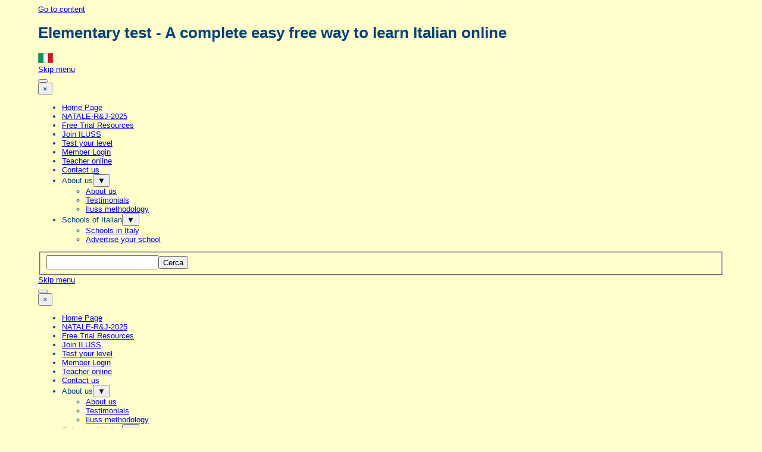

--- FILE ---
content_type: text/html
request_url: https://www.iluss.it/it-test-elementary.html
body_size: 20653
content:
<!DOCTYPE html><!-- HTML5 -->
<html prefix="og: http://ogp.me/ns#" lang="en-GB" dir="ltr">
	<head>
		<title>Elementary test - A complete easy free way to learn Italian online</title>
		<meta charset="utf-8" />
		<!--[if IE]><meta http-equiv="ImageToolbar" content="False" /><![endif]-->
		<meta name="author" content="r.p." />
		<meta name="generator" content="Incomedia WebSite X5 Pro 2025.3.4 - www.websitex5.com" />
		<meta name="description" content="Test my Italian language skills" />
		<meta name="keywords" content="[learn Italian Language online], [Italian language online], learn Italian language by yourself, Italian Language online, learn yourself italian online, [free Italian language online], self-learning italian, Italian grammar online free, italian grammar exercises, free Italian lessons, Italian vocabulary practice, Italian language online free, [Italian language online], [learn Italian online], Italian language courses, Italian grammar, Italian vocabulary, Italian language school, Italian course online" />
		<meta property="og:locale" content="en" />
		<meta property="og:type" content="website" />
		<meta property="og:url" content="https://www.iluss.it/it-test-elementary.html" />
		<meta property="og:title" content="Elementary test" />
		<meta property="og:site_name" content="A complete easy free way to learn Italian online" />
		<meta property="og:description" content="Test my Italian language skills" />
		<meta name="viewport" content="width=device-width, initial-scale=1" />
		
		<link rel="stylesheet" href="style/reset.css?2025-3-4-0" media="screen,print" />
		<link rel="stylesheet" href="style/print.css?2025-3-4-0" media="print" />
		<link rel="stylesheet" href="style/style.css?2025-3-4-0" media="screen,print" />
		<link rel="stylesheet" href="style/template.css?2025-3-4-0" media="screen" />
		<link rel="stylesheet" href="pcss/it-test-elementary.css?2025-3-4-0-639047864317754428" media="screen,print" />
		<script src="res/jquery.js?2025-3-4-0"></script>
		<script src="res/x5engine.js?2025-3-4-0" data-files-version="2025-3-4-0"></script>
		<script>
			window.onload = function(){ checkBrowserCompatibility('Your browser does not support the features necessary to display this website.','Your browser may not support the features necessary to display this website.','[1]Update your browser[/1] or [2]continue without updating[/2].','http://outdatedbrowser.com/'); };
			x5engine.utils.currentPagePath = 'it-test-elementary.html';
			x5engine.boot.push(function () { x5engine.utils.imCodeProtection('r.p.'); });
			x5engine.boot.push(function () { x5engine.imPageToTop.initializeButton({}); });
		</script>
		<link rel="icon" href="favicon.ico?2025-3-4-0-639047864316505211" type="image/vnd.microsoft.icon" />
		<!-- Google Tag Manager -->
		
		<script>(function(w,d,s,l,i){w[l]=w[l]||[];w[l].push({'gtm.start':
		
		new Date().getTime(),event:'gtm.js'});var f=d.getElementsByTagName(s)[0],
		
		j=d.createElement(s),dl=l!='dataLayer'?'&l='+l:'';j.async=true;j.src=
		
		'https://www.googletagmanager.com/gtm.js?id='+i+dl;f.parentNode.insertBefore(j,f);
		
		})(window,document,'script','dataLayer','GTM-PK2F2VP');</script>
		
		<!-- End Google Tag Manager --><!-- Global site tag (gtag.js) - Google Analytics -->
		<script async src="https://www.googletagmanager.com/gtag/js?id=UA-43206524-3">
		</script>
		<script>
		  window.dataLayer = window.dataLayer || [];
		  function gtag(){dataLayer.push(arguments);}
		  gtag('js', new Date());
		
		  gtag('config', 'UA-43206524-3');
		</script>
		<!-- Global site tag (gtag.js) - Google Analytics --><script async src="https://www.googletagmanager.com/gtag/js?id=G-VCE4BDBP2P"></script><script>window.dataLayer=window.dataLayer||[];function gtag(){dataLayer.push(arguments);}gtag('js', new Date());gtag('config', 'G-VCE4BDBP2P');</script>
	</head>
	<body>
		<!-- Google Tag Manager (noscript) -->
		
		<noscript><iframe src="https://www.googletagmanager.com/ns.html?id=GTM-PK2F2VP"
		
		height="0" width="0" style="display:none;visibility:hidden"></iframe></noscript>
		
		<!-- End Google Tag Manager (noscript) -->
		<div id="imPageExtContainer">
			<div id="imPageIntContainer">
				<a class="screen-reader-only-even-focused" href="#imGoToCont" title="Skip the main menu">Go to content</a>
				<div id="imHeaderBg"></div>
				<div id="imPage">
					<header id="imHeader">
						<h1 class="imHidden">Elementary test - A complete easy free way to learn Italian online</h1>
						<div id="imHeaderObjects"><div id="imHeader_imObjectImage_18_wrapper" class="template-object-wrapper"><div id="imHeader_imObjectImage_18"><div id="imHeader_imObjectImage_18_container"><a href="http://www.iluss.it/sito_it/index.html" target="_blank"><img src="images/Italia.webp" alt="Italian Language Online" title="Learn Italian in Italy" width="25" height="17" />
</a></div></div></div><div id="imHeader_imMenuObject_23_wrapper" class="template-object-wrapper"><!-- UNSEARCHABLE --><a id="imHeader_imMenuObject_23_skip_menu" href="#imHeader_imMenuObject_23_after_menu" class="screen-reader-only-even-focused">Skip menu</a><div id="imHeader_imMenuObject_23"><nav id="imHeader_imMenuObject_23_container"><button type="button" class="clear-button-style hamburger-button hamburger-component" aria-label="Show menu"><span class="hamburger-bar"></span><span class="hamburger-bar"></span><span class="hamburger-bar"></span></button><div class="hamburger-menu-background-container hamburger-component">
	<div class="hamburger-menu-background menu-mobile menu-mobile-animated hidden">
		<button type="button" class="clear-button-style hamburger-menu-close-button" aria-label="Close"><span aria-hidden="true">&times;</span></button>
	</div>
</div>
<ul class="menu-mobile-animated hidden">
	<li class="imMnMnFirst imPage" data-link-paths=",/index.html">
<div class="label-wrapper">
<div class="label-inner-wrapper">
		<a class="label" href="index.html">
Home Page		</a>
</div>
</div>
	</li><li class="imMnMnMiddle imPage" data-link-paths=",/natale-r-j-2025.html">
<div class="label-wrapper">
<div class="label-inner-wrapper">
		<a class="label" href="natale-r-j-2025.html">
NATALE-R&amp;J-2025		</a>
</div>
</div>
	</li><li class="imMnMnMiddle imPage" data-link-paths=",/schede_gram_free.html">
<div class="label-wrapper">
<div class="label-inner-wrapper">
		<a class="label" href="schede_gram_free.html">
Free Trial Resources		</a>
</div>
</div>
	</li><li class="imMnMnMiddle imPage" data-link-paths=",/associa-en.html">
<div class="label-wrapper">
<div class="label-inner-wrapper">
		<a class="label" href="associa-en.html">
Join ILUSS		</a>
</div>
</div>
	</li><li class="imMnMnMiddle imPage" data-link-paths=",/test-your-level.html">
<div class="label-wrapper">
<div class="label-inner-wrapper">
		<a class="label" href="test-your-level.html">
Test your level		</a>
</div>
</div>
	</li><li class="imMnMnMiddle imPage" data-link-paths=",/member-login.html">
<div class="label-wrapper">
<div class="label-inner-wrapper">
		<a class="label" href="member-login.html">
Member Login		</a>
</div>
</div>
	</li><li class="imMnMnMiddle imPage" data-link-paths=",/teacher-online.html">
<div class="label-wrapper">
<div class="label-inner-wrapper">
		<a class="label" href="teacher-online.html">
Teacher online		</a>
</div>
</div>
	</li><li class="imMnMnMiddle imPage" data-link-paths=",/contatti.html">
<div class="label-wrapper">
<div class="label-inner-wrapper">
		<a class="label" href="contatti.html">
Contact us		</a>
</div>
</div>
	</li><li class="imMnMnMiddle imLevel"><div class="label-wrapper"><div class="label-inner-wrapper"><span class="label">About us</span><button type="button" class="screen-reader-only clear-button-style toggle-submenu" aria-label="Show submenu for About us" aria-expanded="false" onclick="if ($(this).attr('aria-expanded') == 'true') event.stopImmediatePropagation(); $(this).closest('.imLevel').trigger(jQuery.Event($(this).attr('aria-expanded') == 'false' ? 'mouseenter' : 'mouseleave', { originalEvent: event } ));">▼</button></div></div><div class="multiple-column" style=" width: 190px;"><ul  class="open-right imUlCl-1">
<li class="imMnMnFirst imPage" data-link-paths=",/about-us.html">
<div class="label-wrapper">
<div class="label-inner-wrapper">
		<a class="label" href="about-us.html">
About us		</a>
</div>
</div>
	</li><li class="imMnMnFirst imPage" data-link-paths=",/testimonials.html">
<div class="label-wrapper">
<div class="label-inner-wrapper">
		<a class="label" href="testimonials.html">
Testimonials		</a>
</div>
</div>
	</li><li class=" imPage" data-link-paths=",/iluss-methodology.html">
<div class="label-wrapper">
<div class="label-inner-wrapper">
		<a class="label" href="iluss-methodology.html">
Iluss methodology		</a>
</div>
</div>
	</li></ul></div></li><li class="imMnMnLast imLevel"><div class="label-wrapper"><div class="label-inner-wrapper"><span class="label">Schools of Italian</span><button type="button" class="screen-reader-only clear-button-style toggle-submenu" aria-label="Show submenu for Schools of Italian" aria-expanded="false" onclick="if ($(this).attr('aria-expanded') == 'true') event.stopImmediatePropagation(); $(this).closest('.imLevel').trigger(jQuery.Event($(this).attr('aria-expanded') == 'false' ? 'mouseenter' : 'mouseleave', { originalEvent: event } ));">▼</button></div></div><div class="multiple-column" style=" width: 190px;"><ul  class="open-right imUlCl-2">
<li class="imMnMnFirst imPage" data-link-paths=",/schools-in-italy.html">
<div class="label-wrapper">
<div class="label-inner-wrapper">
		<a class="label" href="schools-in-italy.html">
Schools in Italy		</a>
</div>
</div>
	</li><li class=" imPage" data-link-paths=",/advertise-your-school.html">
<div class="label-wrapper">
<div class="label-inner-wrapper">
		<a class="label" href="advertise-your-school.html">
Advertise your school		</a>
</div>
</div>
	</li></ul></div></li></ul></nav></div><a id="imHeader_imMenuObject_23_after_menu" class="screen-reader-only-even-focused"></a><!-- UNSEARCHABLE END --><script>
var imHeader_imMenuObject_23_settings = {
	'menuId': 'imHeader_imMenuObject_23',
	'responsiveMenuEffect': 'slide',
	'responsiveMenuLevelOpenEvent': 'mouseover',
	'animationDuration': 1000,
}
x5engine.boot.push(function(){x5engine.initMenu(imHeader_imMenuObject_23_settings)});
$(function () {
    $('#imHeader_imMenuObject_23_container ul li').not('.imMnMnSeparator').each(function () {
        $(this).on('mouseenter', function (evt) {
            if (!evt.originalEvent) {
                evt.stopImmediatePropagation();
                evt.preventDefault();
                return;
            }
        });
    });
});
$(function () {$('#imHeader_imMenuObject_23_container ul li').not('.imMnMnSeparator').each(function () {    var $this = $(this), timeout = 0;    $this.on('mouseenter', function () {        clearTimeout(timeout);        setTimeout(function () { $this.children('ul, .multiple-column').stop(false, false).show(); }, 250);    }).on('mouseleave', function () {        timeout = setTimeout(function () { $this.children('ul, .multiple-column').stop(false, false).hide(); }, 250);    });});});

</script>
</div><div id="imHeader_imObjectSearch_07_wrapper" class="template-object-wrapper"><div id="imHeader_imObjectSearch_07"><form id="imHeader_imObjectSearch_07_form" action="imsearch.php" method="get"><fieldset><div id="imHeader_imObjectSearch_07_fields_container" role="search"><input type="text" id="imHeader_imObjectSearch_07_field" name="search" value="" aria-label="Cerca" /><button id="imHeader_imObjectSearch_07_button">Cerca</button></div></fieldset></form><script>$('#imHeader_imObjectSearch_07_button').click(function() { $(this).prop('disabled', true); setTimeout(function(){ $('#imHeader_imObjectSearch_07_button').prop('disabled', false); }, 900); $('#imHeader_imObjectSearch_07_form').submit(); return false; });</script></div></div></div>
					</header>
					<div id="imStickyBarContainer">
						<div id="imStickyBarGraphics"></div>
						<div id="imStickyBar">
							<div id="imStickyBarObjects"><div id="imStickyBar_imMenuObject_01_wrapper" class="template-object-wrapper"><!-- UNSEARCHABLE --><a id="imStickyBar_imMenuObject_01_skip_menu" href="#imStickyBar_imMenuObject_01_after_menu" class="screen-reader-only-even-focused">Skip menu</a><div id="imStickyBar_imMenuObject_01"><nav id="imStickyBar_imMenuObject_01_container"><button type="button" class="clear-button-style hamburger-button hamburger-component" aria-label="Show menu"><span class="hamburger-bar"></span><span class="hamburger-bar"></span><span class="hamburger-bar"></span></button><div class="hamburger-menu-background-container hamburger-component">
	<div class="hamburger-menu-background menu-mobile menu-mobile-animated hidden">
		<button type="button" class="clear-button-style hamburger-menu-close-button" aria-label="Close"><span aria-hidden="true">&times;</span></button>
	</div>
</div>
<ul class="menu-mobile-animated hidden">
	<li class="imMnMnFirst imPage" data-link-paths=",/index.html">
<div class="label-wrapper">
<div class="label-inner-wrapper">
		<a class="label" href="index.html">
Home Page		</a>
</div>
</div>
	</li><li class="imMnMnMiddle imPage" data-link-paths=",/natale-r-j-2025.html">
<div class="label-wrapper">
<div class="label-inner-wrapper">
		<a class="label" href="natale-r-j-2025.html">
NATALE-R&amp;J-2025		</a>
</div>
</div>
	</li><li class="imMnMnMiddle imPage" data-link-paths=",/schede_gram_free.html">
<div class="label-wrapper">
<div class="label-inner-wrapper">
		<a class="label" href="schede_gram_free.html">
Free Trial Resources		</a>
</div>
</div>
	</li><li class="imMnMnMiddle imPage" data-link-paths=",/associa-en.html">
<div class="label-wrapper">
<div class="label-inner-wrapper">
		<a class="label" href="associa-en.html">
Join ILUSS		</a>
</div>
</div>
	</li><li class="imMnMnMiddle imPage" data-link-paths=",/test-your-level.html">
<div class="label-wrapper">
<div class="label-inner-wrapper">
		<a class="label" href="test-your-level.html">
Test your level		</a>
</div>
</div>
	</li><li class="imMnMnMiddle imPage" data-link-paths=",/member-login.html">
<div class="label-wrapper">
<div class="label-inner-wrapper">
		<a class="label" href="member-login.html">
Member Login		</a>
</div>
</div>
	</li><li class="imMnMnMiddle imPage" data-link-paths=",/teacher-online.html">
<div class="label-wrapper">
<div class="label-inner-wrapper">
		<a class="label" href="teacher-online.html">
Teacher online		</a>
</div>
</div>
	</li><li class="imMnMnMiddle imPage" data-link-paths=",/contatti.html">
<div class="label-wrapper">
<div class="label-inner-wrapper">
		<a class="label" href="contatti.html">
Contact us		</a>
</div>
</div>
	</li><li class="imMnMnMiddle imLevel"><div class="label-wrapper"><div class="label-inner-wrapper"><span class="label">About us</span><button type="button" class="screen-reader-only clear-button-style toggle-submenu" aria-label="Show submenu for About us" aria-expanded="false" onclick="if ($(this).attr('aria-expanded') == 'true') event.stopImmediatePropagation(); $(this).closest('.imLevel').trigger(jQuery.Event($(this).attr('aria-expanded') == 'false' ? 'mouseenter' : 'mouseleave', { originalEvent: event } ));">▼</button></div></div><ul data-original-position="open-bottom" class="open-bottom" style="" >
	<li class="imMnMnFirst imPage" data-link-paths=",/about-us.html">
<div class="label-wrapper">
<div class="label-inner-wrapper">
		<a class="label" href="about-us.html">
About us		</a>
</div>
</div>
	</li><li class="imMnMnMiddle imPage" data-link-paths=",/testimonials.html">
<div class="label-wrapper">
<div class="label-inner-wrapper">
		<a class="label" href="testimonials.html">
Testimonials		</a>
</div>
</div>
	</li><li class="imMnMnLast imPage" data-link-paths=",/iluss-methodology.html">
<div class="label-wrapper">
<div class="label-inner-wrapper">
		<a class="label" href="iluss-methodology.html">
Iluss methodology		</a>
</div>
</div>
	</li></ul></li><li class="imMnMnLast imLevel"><div class="label-wrapper"><div class="label-inner-wrapper"><span class="label">Schools of Italian</span><button type="button" class="screen-reader-only clear-button-style toggle-submenu" aria-label="Show submenu for Schools of Italian" aria-expanded="false" onclick="if ($(this).attr('aria-expanded') == 'true') event.stopImmediatePropagation(); $(this).closest('.imLevel').trigger(jQuery.Event($(this).attr('aria-expanded') == 'false' ? 'mouseenter' : 'mouseleave', { originalEvent: event } ));">▼</button></div></div><ul data-original-position="open-bottom" class="open-bottom" style="" >
	<li class="imMnMnFirst imPage" data-link-paths=",/schools-in-italy.html">
<div class="label-wrapper">
<div class="label-inner-wrapper">
		<a class="label" href="schools-in-italy.html">
Schools in Italy		</a>
</div>
</div>
	</li><li class="imMnMnLast imPage" data-link-paths=",/advertise-your-school.html">
<div class="label-wrapper">
<div class="label-inner-wrapper">
		<a class="label" href="advertise-your-school.html">
Advertise your school		</a>
</div>
</div>
	</li></ul></li></ul></nav></div><a id="imStickyBar_imMenuObject_01_after_menu" class="screen-reader-only-even-focused"></a><!-- UNSEARCHABLE END --><script>
var imStickyBar_imMenuObject_01_settings = {
	'menuId': 'imStickyBar_imMenuObject_01',
	'responsiveMenuEffect': 'slide',
	'responsiveMenuLevelOpenEvent': 'mouseover',
	'animationDuration': 1000,
}
x5engine.boot.push(function(){x5engine.initMenu(imStickyBar_imMenuObject_01_settings)});
$(function () {
    $('#imStickyBar_imMenuObject_01_container ul li').not('.imMnMnSeparator').each(function () {
        $(this).on('mouseenter', function (evt) {
            if (!evt.originalEvent) {
                evt.stopImmediatePropagation();
                evt.preventDefault();
                return;
            }
        });
    });
});
$(function () {$('#imStickyBar_imMenuObject_01_container ul li').not('.imMnMnSeparator').each(function () {    var $this = $(this), timeout = 0;    $this.on('mouseenter', function () {        clearTimeout(timeout);        setTimeout(function () { $this.children('ul, .multiple-column').stop(false, false).show(); }, 250);    }).on('mouseleave', function () {        timeout = setTimeout(function () { $this.children('ul, .multiple-column').stop(false, false).hide(); }, 250);    });});});

</script>
</div></div>
						</div>
					</div>
					<div id="imSideBar">
						<div id="imSideBarObjects"><div id="imSideBar_imMenuObject_01_wrapper" class="template-object-wrapper"><!-- UNSEARCHABLE --><a id="imSideBar_imMenuObject_01_skip_menu" href="#imSideBar_imMenuObject_01_after_menu" class="screen-reader-only-even-focused">Skip menu</a><div id="imSideBar_imMenuObject_01"><nav id="imSideBar_imMenuObject_01_container"><button type="button" class="clear-button-style hamburger-button hamburger-component" aria-label="Show menu"><span class="hamburger-bar"></span><span class="hamburger-bar"></span><span class="hamburger-bar"></span></button><div class="hamburger-menu-background-container hamburger-component">
	<div class="hamburger-menu-background menu-mobile menu-mobile-animated hidden">
		<button type="button" class="clear-button-style hamburger-menu-close-button" aria-label="Close"><span aria-hidden="true">&times;</span></button>
	</div>
</div>
<ul class="menu-mobile-animated hidden">
	<li class="imMnMnFirst imPage" data-link-paths=",/index.html">
<div class="label-wrapper">
<div class="label-inner-wrapper">
		<a class="label" href="index.html">
Home Page		</a>
</div>
</div>
	</li><li class="imMnMnMiddle imPage" data-link-paths=",/natale-r-j-2025.html">
<div class="label-wrapper">
<div class="label-inner-wrapper">
		<a class="label" href="natale-r-j-2025.html">
NATALE-R&amp;J-2025		</a>
</div>
</div>
	</li><li class="imMnMnMiddle imPage" data-link-paths=",/schede_gram_free.html">
<div class="label-wrapper">
<div class="label-inner-wrapper">
		<a class="label" href="schede_gram_free.html">
Free Trial Resources		</a>
</div>
</div>
	</li><li class="imMnMnMiddle imPage" data-link-paths=",/associa-en.html">
<div class="label-wrapper">
<div class="label-inner-wrapper">
		<a class="label" href="associa-en.html">
Join ILUSS		</a>
</div>
</div>
	</li><li class="imMnMnMiddle imPage" data-link-paths=",/test-your-level.html">
<div class="label-wrapper">
<div class="label-inner-wrapper">
		<a class="label" href="test-your-level.html">
Test your level		</a>
</div>
</div>
	</li><li class="imMnMnMiddle imPage" data-link-paths=",/member-login.html">
<div class="label-wrapper">
<div class="label-inner-wrapper">
		<a class="label" href="member-login.html">
Member Login		</a>
</div>
</div>
	</li><li class="imMnMnMiddle imPage" data-link-paths=",/teacher-online.html">
<div class="label-wrapper">
<div class="label-inner-wrapper">
		<a class="label" href="teacher-online.html">
Teacher online		</a>
</div>
</div>
	</li><li class="imMnMnMiddle imPage" data-link-paths=",/contatti.html">
<div class="label-wrapper">
<div class="label-inner-wrapper">
		<a class="label" href="contatti.html">
Contact us		</a>
</div>
</div>
	</li><li class="imMnMnMiddle imLevel"><div class="label-wrapper"><div class="label-inner-wrapper"><span class="label">About us</span><button type="button" class="screen-reader-only clear-button-style toggle-submenu" aria-label="Show submenu for About us" aria-expanded="false" onclick="if ($(this).attr('aria-expanded') == 'true') event.stopImmediatePropagation(); $(this).closest('.imLevel').trigger(jQuery.Event($(this).attr('aria-expanded') == 'false' ? 'mouseenter' : 'mouseleave', { originalEvent: event } ));">▼</button></div></div><ul data-original-position="open-right" class="open-right" style="" >
	<li class="imMnMnFirst imPage" data-link-paths=",/about-us.html">
<div class="label-wrapper">
<div class="label-inner-wrapper">
		<a class="label" href="about-us.html">
About us		</a>
</div>
</div>
	</li><li class="imMnMnMiddle imPage" data-link-paths=",/testimonials.html">
<div class="label-wrapper">
<div class="label-inner-wrapper">
		<a class="label" href="testimonials.html">
Testimonials		</a>
</div>
</div>
	</li><li class="imMnMnLast imPage" data-link-paths=",/iluss-methodology.html">
<div class="label-wrapper">
<div class="label-inner-wrapper">
		<a class="label" href="iluss-methodology.html">
Iluss methodology		</a>
</div>
</div>
	</li></ul></li><li class="imMnMnLast imLevel"><div class="label-wrapper"><div class="label-inner-wrapper"><span class="label">Schools of Italian</span><button type="button" class="screen-reader-only clear-button-style toggle-submenu" aria-label="Show submenu for Schools of Italian" aria-expanded="false" onclick="if ($(this).attr('aria-expanded') == 'true') event.stopImmediatePropagation(); $(this).closest('.imLevel').trigger(jQuery.Event($(this).attr('aria-expanded') == 'false' ? 'mouseenter' : 'mouseleave', { originalEvent: event } ));">▼</button></div></div><ul data-original-position="open-right" class="open-right" style="" >
	<li class="imMnMnFirst imPage" data-link-paths=",/schools-in-italy.html">
<div class="label-wrapper">
<div class="label-inner-wrapper">
		<a class="label" href="schools-in-italy.html">
Schools in Italy		</a>
</div>
</div>
	</li><li class="imMnMnLast imPage" data-link-paths=",/advertise-your-school.html">
<div class="label-wrapper">
<div class="label-inner-wrapper">
		<a class="label" href="advertise-your-school.html">
Advertise your school		</a>
</div>
</div>
	</li></ul></li></ul></nav></div><a id="imSideBar_imMenuObject_01_after_menu" class="screen-reader-only-even-focused"></a><!-- UNSEARCHABLE END --><script>
var imSideBar_imMenuObject_01_settings = {
	'menuId': 'imSideBar_imMenuObject_01',
	'responsiveMenuEffect': 'slide',
	'responsiveMenuLevelOpenEvent': 'mouseover',
	'animationDuration': 1000,
}
x5engine.boot.push(function(){x5engine.initMenu(imSideBar_imMenuObject_01_settings)});
$(function () {
    $('#imSideBar_imMenuObject_01_container ul li').not('.imMnMnSeparator').each(function () {
        $(this).on('mouseenter', function (evt) {
            if (!evt.originalEvent) {
                evt.stopImmediatePropagation();
                evt.preventDefault();
                return;
            }
        });
    });
});
$(function () {$('#imSideBar_imMenuObject_01_container ul li').not('.imMnMnSeparator').each(function () {    var $this = $(this), timeout = 0;    $this.on('mouseenter', function () {        clearTimeout(timeout);        setTimeout(function () { $this.children('ul, .multiple-column').stop(false, false).show(); }, 250);    }).on('mouseleave', function () {        timeout = setTimeout(function () { $this.children('ul, .multiple-column').stop(false, false).hide(); }, 250);    });});});

</script>
</div></div>
					</div>
					<div id="imContentGraphics"></div>
					<main id="imContent">
						<a id="imGoToCont"></a>
						<header>
							<h2 id="imPgTitle">Elementary test</h2>
							<div id="imBreadcrumb">Test-iluss</div>
						</header>
						<div id="imPageRow_1" class="imPageRow">
						
						</div>
						<div id="imCell_1" class=""> <div id="imCellStyleGraphics_1" ></div><div id="imCellStyleBorders_1"></div><div id="imTextObject_93_01">
							<div data-index="0"  class="text-tab-content grid-prop current-tab "  id="imTextObject_93_01_tab0" style="opacity: 1; " role="tabpanel" tabindex="0">
								<div class="text-inner">
									<div class="imTACenter"><br></div><div class="imTACenter"><b class="fs11lh1-5"><span class="cf1">Test per il livello elemtare</span><br></b><div><b class="fs11lh1-5">Test for elementary level</b></div><b><font size="2"><span class="cf1">The demo test comes with 10 questions in 3 minutes.</span></font></b></div><div class="imTACenter"><b><i><span class="cf2"><br></span></i></b></div><div class="imTACenter"><b><i><span class="cf2">A seconda del risultato il tuo livello è:</span><br><span class="cf2">According to your score your level is:</span></i></b></div><div class="imTACenter"><i class="imTALeft fs10lh1-5"><b><font size="3"><span class="cf3">principiante/beginners -</span><span class="cf3"> </span><i><span class="cf3">0 -&gt; 42%</span></i></font></b></i><br><i class="imTALeft fs10lh1-5"><font size="3"><b><i><i><span class="cf4">elementare/elementary</span></i> </i><i><span class="cf4">- 43% -&gt; 67%</span></i></b></font></i><br><i class="imTALeft fs10lh1-5"><font size="3"><b><i><i><span class="cf5">oltre/over 68</span><span class="cf5"> </span></i></i><i><span class="cf5">% try intermediate test (n° 3)</span></i></b></font></i><br></div><div class="imTACenter"><span class="fs8lh1-5"><i>WWW.ILUSS.IT - Firenze - ITALIA</i><br></span><br></div><br>
								</div>
							</div>
						
						</div>
						</div><div id="imPageRow_2" class="imPageRow">
						
						</div>
						<div id="imCell_2" class=""> <div id="imCellStyleGraphics_2" ></div><div id="imCellStyleBorders_2"></div><div id="imHTMLObject_93_02" class="imHTMLObject" style="text-align: center; height: 600px; width: 90%; overflow: auto;"><?xml version="1.0"?>
						       <!DOCTYPE html PUBLIC "-//W3C//DTD XHTML 1.1//EN" "xhtml11.dtd">
						       <html xmlns="http://www.w3.org/1999/xhtml"
						             xml:lang="en"><head><meta name="author" content="Created with Hot Potatoes by Half-Baked Software, registered to Riccardo Piancastelli."></meta><meta name="keywords" content="Hot Potatoes, Hot Potatoes, Half-Baked Software, Windows, University of Victoria"></meta>
						
						<link rel="schema.DC" href="http://purl.org/dc/elements/1.1/" />
						<meta name="DC:Creator" content="Riccardo Piancastelli" />
						
						
						<meta http-equiv="Content-Type" content="text/html; charset=iso-8859-1" /> 
						
						<title>
						
						</title>
						
						<!-- Made with executable version 6.3 Release 0 Build 5 -->
						
						<!-- The following insertion allows you to add your own code directly to this head tag from the configuration screen -->
						
						
						
						<style type="text/css">
						
						
						/* This is the CSS stylesheet used in the exercise. */
						/* Elements in square brackets are replaced by data based on configuration settings when the exercise is built. */
						
						/* BeginCorePageCSS */
						
						/* Made with executable version 6.3 Release 0 Build 5 */
						
						
						/* Hack to hide a nested Quicktime player from IE, which can't handle it. */
						* html object.MediaPlayerNotForIE {
							display: none;
						}
						
						body{
							font-family: Geneva,Arial;
							background-color: #FFFFCC;
							color: #004080;
						 
							margin-right: 5%;
							margin-left: 5%;
							font-size: small;
						}
						
						p{
							text-align: left;
							margin: 0px;
							font-size: 100%;
						}
						
						table,div,span,td{
							font-size: 100%;
							color: #004080;
						}
						
						div.Titles{
							padding: 0.5em;;
							text-align: center;
							color: #004080;
						}
						
						button{
							font-family: Geneva,Arial;
							font-size: 100%;
							display: inline;
						}
						
						.ExerciseTitle{
							font-size: 140%;
							color: #004080;
						}
						
						.ExerciseSubtitle{
							font-size: 120%;
							color: #004080;
						}
						
						div.StdDiv{
							background-color: #FFFFCC;
							text-align: center;
							font-size: 100%;
							color: #004080;
							padding: 0.5em;
							border-style: solid;
							border-width: 1px 1px 1px 1px;
							border-color: #004080;
							margin-bottom: 1px;
						}
						
						/* EndCorePageCSS */
						
						.RTLText{
							text-align: right;
							font-size: 150%;
							direction: rtl;
							font-family: "Simplified Arabic", "Traditional Arabic", "Times New Roman", Geneva,Arial; 
						}
						
						.CentredRTLText{
							text-align: center;
							font-size: 150%;
							direction: rtl;
							font-family: "Simplified Arabic", "Traditional Arabic", "Times New Roman", Geneva,Arial; 
						}
						
						button p.RTLText{
							text-align: center;
						}
						
						.RTLGapBox{
							text-align: right;
							font-size: 150%;
							direction: rtl;
							font-family: "Times New Roman", Geneva,Arial;
						}
						
						.Guess{
							font-weight: bold;
						}
						
						.CorrectAnswer{
							font-weight: bold;
						}
						
						div#Timer{
							padding: 0.25em;
							margin-left: auto;
							margin-right: auto;
							text-align: center;
							color: #004080;
						}
						
						span#TimerText{
							padding: 0.25em;
							border-width: 1px;
							border-style: solid;
							font-weight: bold;
							display: none;
							color: #004080;
						}
						
						span.Instructions{
						
						}
						
						div.ExerciseText{
						
						}
						
						.FeedbackText, .FeedbackText span.CorrectAnswer, .FeedbackText span.Guess, .FeedbackText span.Answer{
							color: #004080;
						}
						
						.LeftItem{
							font-size: 100%;
							color: #004080;
							text-align: left;
						}
						
						.RightItem{
							font-weight: bold;
							font-size: 100%;
							color: #004080;
						}
						
						span.CorrectMark{
						
						}
						
						input, textarea{
							font-family: Geneva,Arial;
							font-size: 120%;
						}
						
						select{
							font-size: 100%;
						}
						
						div.Feedback {
							background-color: #FFFFCC;
							left: 33%;
							width: 34%;
							top: 33%;
							z-index: 1;
							border-style: solid;
							border-width: 1px;
							padding: 5px;
							text-align: center;
							color: #004080;
							position: absolute;
							display: none;
							font-size: 100%;
						}
						
						
						
						
						div.ExerciseDiv{
							color: #004080;
						}
						
						/* JMatch flashcard styles */
						table.FlashcardTable{
							background-color: transparent;
							color: #004080;
							border-color: #004080;
							margin-left: 5%;
							margin-right: 5%;
							margin-top: 2em;
							margin-bottom: 2em;
							width: 90%;
							position: relative;
							text-align: center;
							padding: 0px;
						}
						
						table.FlashcardTable tr{
							border-style: none;
							margin: 0px;
							padding: 0px;
							background-color: #FFFFCC;
						}
						
						table.FlashcardTable td.Showing{
							font-size: 140%;
							text-align: center;
							width: 50%;
							display: table-cell;
							padding: 2em;
							margin: 0px;
							border-style: solid;
							border-width: 1px;
							color: #004080;
							background-color: #FFFFCC;
						}
						
						table.FlashcardTable td.Hidden{
							display: none;
						}
						
						/* JMix styles */
						div#SegmentDiv{
							margin-top: 2em;
							margin-bottom: 2em;
							text-align: center;
						}
						
						a.ExSegment{
							font-size: 120%;
							font-weight: bold;
							text-decoration: none;
							color: #004080;
						}
						
						span.RemainingWordList{
							font-style: italic;
						}
						
						div.DropLine {
							position: absolute;
							text-align: center;
							border-bottom-style: solid;
							border-bottom-width: 1px;
							border-bottom-color: #004080;
							width: 80%;
						}
						
						/* JCloze styles */
						
						.ClozeWordList{
							text-align: center;
							font-weight: bold;
						}
						
						div.ClozeBody{
							text-align: left;
							margin-top: 2em;
							margin-bottom: 2em;
							line-height: 2.0
						}
						
						span.GapSpan{
							font-weight: bold;
						}
						
						/* JCross styles */
						
						table.CrosswordGrid{
							margin: auto auto 1em auto;
							border-collapse: collapse;
							padding: 0px;
							background-color: #000000;
						}
						
						table.CrosswordGrid tbody tr td{
							width: 1.5em;
							height: 1.5em;
							text-align: center;
							vertical-align: middle;
							font-size: 140%;
							padding: 1px;
							margin: 0px;
							border-style: solid;
							border-width: 1px;
							border-color: #000000;
							color: #000000;
						}
						
						table.CrosswordGrid span{
							color: #000000;
						}
						
						table.CrosswordGrid td.BlankCell{
							background-color: #000000;
							color: #000000;
						}
						
						table.CrosswordGrid td.LetterOnlyCell{
							text-align: center;
							vertical-align: middle;
							background-color: #ffffff;
							color: #000000;
							font-weight: bold;
						}
						
						table.CrosswordGrid td.NumLetterCell{
							text-align: left;
							vertical-align: top;
							background-color: #ffffff;
							color: #000000;
							padding: 1px;
							font-weight: bold;
						}
						
						.NumLetterCellText{
							cursor: pointer;
							color: #000000;
						}
						
						.GridNum{
							vertical-align: super;
							font-size: 66%;
							font-weight: bold;
							text-decoration: none;
							color: #000000;
						}
						
						.GridNum:hover, .GridNum:visited{
							color: #000000;
						}
						
						table#Clues{
							margin: auto;
							vertical-align: top;
						}
						
						table#Clues td{
							vertical-align: top;
						}
						
						table.ClueList{
						  margin: auto;
						}
						
						td.ClueNum{
							text-align: right;
							font-weight: bold;
							vertical-align: top;
						}
						
						td.Clue{
							text-align: left;
						}
						
						div#ClueEntry{
							text-align: left;
							margin-bottom: 1em;
						}
						
						/* Keypad styles */
						
						div.Keypad{
							text-align: center;
							display: none; /* initially hidden, shown if needed */
							margin-bottom: 0.5em;
						}
						
						div.Keypad button{
							font-family: Geneva,Arial;
							font-size: 120%;
							background-color: #ffffff;
							color: #000000;
							width: 2em;
						}
						
						/* JQuiz styles */
						
						div.QuestionNavigation{
							text-align: center;
						}
						
						.QNum{
							margin: 0em 1em 0.5em 1em;
							font-weight: bold;
							vertical-align: middle;
						}
						
						textarea{
							font-family: Geneva,Arial;
						}
						
						.QuestionText{
							text-align: center; /*centered question*/
							margin: 0px;
							font-family: Geneva,Arial;
							font-size: small;
						}
						
						.Answer{
							font-size: 120%;
							letter-spacing: 0.1em;
						}
						
						.PartialAnswer{
							font-size: 120%;
							letter-spacing: 0.1em;
							color: #004080;
						}
						
						.Highlight{
							color: #000000;
							background-color: #ffff00;
							font-weight: bold;
							font-size: 120%;
						}
						
						ol.QuizQuestions{
							text-align: left;
							list-style-type: none;
						}
						
						li.QuizQuestion{
							padding: 1em;
							border-style: solid;
							border-width: 0px 0px 1px 0px;
						}
						
						ol.MCAnswers{
							text-align: left;
							list-style-type: upper-alpha;
							padding: 1em;
						}
						
						ol.MCAnswers li{
							margin-bottom: 1em;
						}
						
						ol.MSelAnswers{
							text-align: left;
							list-style-type: lower-alpha;
							padding: 1em;
						}
						
						div.ShortAnswer{
							text-align: center; /*centered short answer text box and buttons*/
							padding: 1em;
						}
						
						.FuncButton {
							text-align: center;
							border-style: solid;
						
							border-left-color: #ffffe5;
							border-top-color: #ffffe5;
							border-right-color: #7f7f66;
							border-bottom-color: #7f7f66;
							color: #004080;
							background-color: #FFFFCC;
						
							border-width: 2px;
							padding: 3px 6px 3px 6px;
							cursor: pointer;
						}
						
						.FuncButtonUp {
							color: #FFFFCC;
							text-align: center;
							border-style: solid;
						
							border-left-color: #ffffe5;
							border-top-color: #ffffe5;
							border-right-color: #7f7f66;
							border-bottom-color: #7f7f66;
						
							background-color: #004080;
							color: #FFFFCC;
							border-width: 2px;
							padding: 3px 6px 3px 6px;
							cursor: pointer;
						}
						
						.FuncButtonDown {
							color: #FFFFCC;
							text-align: center;
							border-style: solid;
						
							border-left-color: #7f7f66;
							border-top-color: #7f7f66;
							border-right-color: #ffffe5;
							border-bottom-color: #ffffe5;
							background-color: #004080;
							color: #FFFFCC;
						
							border-width: 2px;
							padding: 3px 6px 3px 6px;
							cursor: pointer;
						}
						
						/*BeginNavBarStyle*/
						
						div.NavButtonBar{
							background-color: #FFCC33;
							text-align: center;
							margin: 2px 0px 2px 0px;
							clear: both;
							font-size: 100%;
						}
						
						.NavButton {
							border-style: solid;
							
							border-left-color: #ffe599;
							border-top-color: #ffe599;
							border-right-color: #7f6619;
							border-bottom-color: #7f6619;
							background-color: #FFCC33;
							color: #000000;
						
							border-width: 2px;
							cursor: pointer;	
						}
						
						.NavButtonUp {
							border-style: solid;
						
							border-left-color: #ffe599;
							border-top-color: #ffe599;
							border-right-color: #7f6619;
							border-bottom-color: #7f6619;
							color: #FFCC33;
							background-color: #000000;
						
							border-width: 2px;
							cursor: pointer;	
						}
						
						.NavButtonDown {
							border-style: solid;
						
							border-left-color: #7f6619;
							border-top-color: #7f6619;
							border-right-color: #ffe599;
							border-bottom-color: #ffe599;
							color: #FFCC33;
							background-color: #000000;
						
							border-width: 2px;
							cursor: pointer;	
						}
						
						/*EndNavBarStyle*/
						
						a{
							color: #0000ff;
						}
						
						a:visited{
							color: #004080;
						}
						
						a:hover{
							color: #0000ff;
						}
						
						div.CardStyle {
							position: absolute;
							font-family: Geneva,Arial;
							font-size: 100%;
							padding: 5px;
							border-style: solid;
							border-width: 1px;
							color: #004080;
							background-color: #FFFFCC;
							left: -50px;
							top: -50px;
							overflow: visible;
						}
						
						.rtl{
							text-align: right;
							font-size: 140%;
						}
						
						
						</style>
						
						<script type="text/javascript">
						
						//<![CDATA[
						
						<!--
						
						
						
						
						function Client(){
						//if not a DOM browser, hopeless
							this.min = false; if (document.getElementById){this.min = true;};
						
							this.ua = navigator.userAgent;
							this.name = navigator.appName;
							this.ver = navigator.appVersion;  
						
						//Get data about the browser
							this.mac = (this.ver.indexOf('Mac') != -1);
							this.win = (this.ver.indexOf('Windows') != -1);
						
						//Look for Gecko
							this.gecko = (this.ua.indexOf('Gecko') > 1);
							if (this.gecko){
								this.geckoVer = parseInt(this.ua.substring(this.ua.indexOf('Gecko')+6, this.ua.length));
						//		if (this.geckoVer < 20020000){this.min = false;}
							}
							
						//Look for Firebird
							this.firebird = (this.ua.indexOf('Firebird') > 1);
							
						//Look for Safari
							this.safari = (this.ua.indexOf('Safari') > 1);
							if (this.safari){
								this.gecko = false;
							}
							
						//Look for IE
							this.ie = (this.ua.indexOf('MSIE') > 0);
							if (this.ie){
								this.ieVer = parseFloat(this.ua.substring(this.ua.indexOf('MSIE')+5, this.ua.length));
								if (this.ieVer < 5.5){this.min = false;}
							}
							
						//Look for Opera
							this.opera = (this.ua.indexOf('Opera') > 0);
							if (this.opera){
								this.operaVer = parseFloat(this.ua.substring(this.ua.indexOf('Opera')+6, this.ua.length));
								if (this.operaVer < 7.04){this.min = false;}
							}
							if (this.min == false){
						//		alert('Your browser may not be able to handle this page.');
							}
							
						//Special case for the horrible ie5mac
							this.ie5mac = (this.ie&&this.mac&&(this.ieVer<6));
						}
						
						var C = new Client();
						
						//for (prop in C){
						//	alert(prop + ': ' + C[prop]);
						//}
						
						
						
						//CODE FOR HANDLING NAV BUTTONS AND FUNCTION BUTTONS
						
						//[strNavBarJS]
						function NavBtnOver(Btn){
							if (Btn.className != 'NavButtonDown'){Btn.className = 'NavButtonUp';}
						}
						
						function NavBtnOut(Btn){
							Btn.className = 'NavButton';
						}
						
						function NavBtnDown(Btn){
							Btn.className = 'NavButtonDown';
						}
						//[/strNavBarJS]
						
						function FuncBtnOver(Btn){
							if (Btn.className != 'FuncButtonDown'){Btn.className = 'FuncButtonUp';}
						}
						
						function FuncBtnOut(Btn){
							Btn.className = 'FuncButton';
						}
						
						function FuncBtnDown(Btn){
							Btn.className = 'FuncButtonDown';
						}
						
						function FocusAButton(){
							if (document.getElementById('CheckButton1') != null){
								document.getElementById('CheckButton1').focus();
							}
							else{
								if (document.getElementById('CheckButton2') != null){
									document.getElementById('CheckButton2').focus();
								}
								else{
									document.getElementsByTagName('button')[0].focus();
								}
							}
						}
						
						
						
						
						//CODE FOR HANDLING DISPLAY OF POPUP FEEDBACK BOX
						
						var topZ = 1000;
						
						function ShowMessage(Feedback){
							var Output = Feedback + '<br /><br />';
							document.getElementById('FeedbackContent').innerHTML = Output;
							var FDiv = document.getElementById('FeedbackDiv');
							topZ++;
							FDiv.style.zIndex = topZ;
							FDiv.style.top = TopSettingWithScrollOffset(30) + 'px';
						
							FDiv.style.display = 'block';
						
							ShowElements(false, 'input');
							ShowElements(false, 'select');
							ShowElements(false, 'object');
							ShowElements(true, 'object', 'FeedbackContent');
						
						//Focus the OK button
							setTimeout("document.getElementById('FeedbackOKButton').focus()", 50);
							
						//
						}
						
						function ShowElements(Show, TagName, ContainerToReverse){
						// added third argument to allow objects in the feedback box to appear
						//IE bug -- hide all the form elements that will show through the popup
						//FF on Mac bug : doesn't redisplay objects whose visibility is set to visible
						//unless the object's display property is changed
						
							//get container object (by Id passed in, or use document otherwise)
							TopNode = document.getElementById(ContainerToReverse);
							var Els;
							if (TopNode != null) {
								Els = TopNode.getElementsByTagName(TagName);
							} else {
								Els = document.getElementsByTagName(TagName);
							}
						
							for (var i=0; i<Els.length; i++){
								if (TagName == "object") {
									//manipulate object elements in all browsers
									if (Show == true){
										Els[i].style.visibility = 'visible';
										//get Mac FireFox to manipulate display, to force screen redraw
										if (C.mac && C.gecko) {Els[i].style.display = '';}
									}
									else{
										Els[i].style.visibility = 'hidden';
										if (C.mac && C.gecko) {Els[i].style.display = 'none';}
									}
								} 
								else {
									// tagName is either input or select (that is, Form Elements)
									// ie6 has a problem with Form elements, so manipulate those
									if (C.ie) {
										if (C.ieVer < 7) {
											if (Show == true){
												Els[i].style.visibility = 'visible';
											}
											else{
												Els[i].style.visibility = 'hidden';
											}
										}
									}
								}
							}
						}
						
						
						
						function HideFeedback(){
							document.getElementById('FeedbackDiv').style.display = 'none';
							ShowElements(true, 'input');
							ShowElements(true, 'select');
							ShowElements(true, 'object');
							if (Finished == true){
								Finish();
							}
						}
						
						
						//GENERAL UTILITY FUNCTIONS AND VARIABLES
						
						//PAGE DIMENSION FUNCTIONS
						function PageDim(){
						//Get the page width and height
							this.W = 600;
							this.H = 400;
							this.W = document.getElementsByTagName('body')[0].clientWidth;
							this.H = document.getElementsByTagName('body')[0].clientHeight;
						}
						
						var pg = null;
						
						function GetPageXY(El) {
							var XY = {x: 0, y: 0};
							while(El){
								XY.x += El.offsetLeft;
								XY.y += El.offsetTop;
								El = El.offsetParent;
							}
							return XY;
						}
						
						function GetScrollTop(){
							if (typeof(window.pageYOffset) == 'number'){
								return window.pageYOffset;
							}
							else{
								if ((document.body)&&(document.body.scrollTop)){
									return document.body.scrollTop;
								}
								else{
									if ((document.documentElement)&&(document.documentElement.scrollTop)){
										return document.documentElement.scrollTop;
									}
									else{
										return 0;
									}
								}
							}
						}
						
						function GetViewportHeight(){
							if (typeof window.innerHeight != 'undefined'){
								return window.innerHeight;
							}
							else{
								if (((typeof document.documentElement != 'undefined')&&(typeof document.documentElement.clientHeight !=
						     'undefined'))&&(document.documentElement.clientHeight != 0)){
									return document.documentElement.clientHeight;
								}
								else{
									return document.getElementsByTagName('body')[0].clientHeight;
								}
							}
						}
						
						function TopSettingWithScrollOffset(TopPercent){
							var T = Math.floor(GetViewportHeight() * (TopPercent/100));
							return GetScrollTop() + T; 
						}
						
						//CODE FOR AVOIDING LOSS OF DATA WHEN BACKSPACE KEY INVOKES history.back()
						var InTextBox = false;
						
						function SuppressBackspace(e){ 
							if (InTextBox == true){return;}
							if (C.ie) {
								thisKey = window.event.keyCode;
							}
							else {
								thisKey = e.keyCode;
							}
						
							var Suppress = false;
						
							if (thisKey == 8) {
								Suppress = true;
							}
						
							if (Suppress == true){
								if (C.ie){
									window.event.returnValue = false;	
									window.event.cancelBubble = true;
								}
								else{
									e.preventDefault();
								}
							}
						}
						
						if (C.ie){
							document.attachEvent('onkeydown',SuppressBackspace);
							window.attachEvent('onkeydown',SuppressBackspace);
						}
						else{
							if (window.addEventListener){
								window.addEventListener('keypress',SuppressBackspace,false);
							}
						}
						
						function ReduceItems(InArray, ReduceToSize){
							var ItemToDump=0;
							var j=0;
							while (InArray.length > ReduceToSize){
								ItemToDump = Math.floor(InArray.length*Math.random());
								InArray.splice(ItemToDump, 1);
							}
						}
						
						function Shuffle(InArray){
							var Num;
							var Temp = new Array();
							var Len = InArray.length;
						
							var j = Len;
						
							for (var i=0; i<Len; i++){
								Temp[i] = InArray[i];
							}
						
							for (i=0; i<Len; i++){
								Num = Math.floor(j  *  Math.random());
								InArray[i] = Temp[Num];
						
								for (var k=Num; k < (j-1); k++) {
									Temp[k] = Temp[k+1];
								}
								j--;
							}
							return InArray;
						}
						
						function WriteToInstructions(Feedback) {
							document.getElementById('InstructionsDiv').innerHTML = Feedback;
						
						}
						
						
						
						
						function EscapeDoubleQuotes(InString){
							return InString.replace(/"/g, '&quot;')
						}
						
						function TrimString(InString){
						        var x = 0;
						
						        if (InString.length != 0) {
						                while ((InString.charAt(InString.length - 1) == '\u0020') || (InString.charAt(InString.length - 1) == '\u000A') || (InString.charAt(InString.length - 1) == '\u000D')){
						                        InString = InString.substring(0, InString.length - 1)
						                }
						
						                while ((InString.charAt(0) == '\u0020') || (InString.charAt(0) == '\u000A') || (InString.charAt(0) == '\u000D')){
						                        InString = InString.substring(1, InString.length)
						                }
						
						                while (InString.indexOf('  ') != -1) {
						                        x = InString.indexOf('  ')
						                        InString = InString.substring(0, x) + InString.substring(x+1, InString.length)
						                 }
						
						                return InString;
						        }
						
						        else {
						                return '';
						        }
						}
						
						function FindLongest(InArray){
							if (InArray.length < 1){return -1;}
						
							var Longest = 0;
							for (var i=1; i<InArray.length; i++){
								if (InArray[i].length > InArray[Longest].length){
									Longest = i;
								}
							}
							return Longest;
						}
						
						//UNICODE CHARACTER FUNCTIONS
						function IsCombiningDiacritic(CharNum){
							var Result = (((CharNum >= 0x0300)&&(CharNum <= 0x370))||((CharNum >= 0x20d0)&&(CharNum <= 0x20ff)));
							Result = Result || (((CharNum >= 0x3099)&&(CharNum <= 0x309a))||((CharNum >= 0xfe20)&&(CharNum <= 0xfe23)));
							return Result;
						}
						
						function IsCJK(CharNum){
							return ((CharNum >= 0x3000)&&(CharNum < 0xd800));
						}
						
						//SETUP FUNCTIONS
						//BROWSER WILL REFILL TEXT BOXES FROM CACHE IF NOT PREVENTED
						function ClearTextBoxes(){
							var NList = document.getElementsByTagName('input');
							for (var i=0; i<NList.length; i++){
								if ((NList[i].id.indexOf('Guess') > -1)||(NList[i].id.indexOf('Gap') > -1)){
									NList[i].value = '';
								}
								if (NList[i].id.indexOf('Chk') > -1){
									NList[i].checked = '';
								}
							}
						}
						
						//EXTENSION TO ARRAY OBJECT
						function Array_IndexOf(Input){
							var Result = -1;
							for (var i=0; i<this.length; i++){
								if (this[i] == Input){
									Result = i;
								}
							}
							return Result;
						}
						Array.prototype.indexOf = Array_IndexOf;
						
						//IE HAS RENDERING BUG WITH BOTTOM NAVBAR
						function RemoveBottomNavBarForIE(){
							if ((C.ie)&&(document.getElementById('Reading') != null)){
								if (document.getElementById('BottomNavBar') != null){
									document.getElementById('TheBody').removeChild(document.getElementById('BottomNavBar'));
								}
							}
						}
						
						
						
						
						//HOTPOTNET-RELATED CODE
						
						var HPNStartTime = (new Date()).getTime();
						var SubmissionTimeout = 30000;
						var Detail = ''; //Global that is used to submit tracking data
						
						function Finish(){
						//If there's a form, fill it out and submit it
							if (document.store != null){
								Frm = document.store;
								Frm.starttime.value = HPNStartTime;
								Frm.endtime.value = (new Date()).getTime();
								Frm.mark.value = Score;
								Frm.detail.value = Detail;
								Frm.submit();
							}
						}
						
						
						
						
						
						//JQUIZ CORE JAVASCRIPT CODE
						
						var CurrQNum = 0;
						var CorrectIndicator = ':-)';
						var IncorrectIndicator = 'X';
						var YourScoreIs = 'Il tuo risultato &#x00E8;: - Your score is';
						
						//New for 6.2.2.0
						var CompletedSoFar = 'Questions completed so far: ';
						var ExerciseCompleted = 'You have completed the exercise.';
						var ShowCompletedSoFar = true;
						
						var ContinuousScoring = true;
						var CorrectFirstTime = 'Risposte corrette al primo tentativo. ';
						var ShowCorrectFirstTime = true;
						var ShuffleQs = true;
						var ShuffleAs = true;
						var DefaultRight = 'Risposta corretta';
						var DefaultWrong = 'Prova un\'altra risposta!';
						var QsToShow = 10;
						var Score = 0;
						var Finished = false;
						var Qs = null;
						var QArray = new Array();
						var ShowingAllQuestions = false;
						var ShowAllQuestionsCaption = '';
						var ShowOneByOneCaption = '';
						var State = new Array();
						var Feedback = '';
						var TimeOver = false;
						var strInstructions = '';
						var Locked = false;
						
						//The following variable can be used to add a message explaining that
						//the question is finished, so no further marking will take place.
						var strQuestionFinished = '';
						
						function CompleteEmptyFeedback(){
							var QNum, ANum;
							for (QNum=0; QNum<I.length; QNum++){
						//Only do this if not multi-select
								if (I[QNum][2] != '3'){
						  		for (ANum = 0; ANum<I[QNum][3].length; ANum++){
						  			if (I[QNum][3][ANum][1].length < 1){
						  				if (I[QNum][3][ANum][2] > 0){
						  					I[QNum][3][ANum][1] = DefaultRight;
						  				}
						  				else{
						  					I[QNum][3][ANum][1] = DefaultWrong;
						  				}
						  			}
						  		}
								}
							}
						}
						
						function SetUpQuestions(){
							var AList = new Array(); 
							var QList = new Array();
							var i, j;
							Qs = document.getElementById('Questions');
							while (Qs.getElementsByTagName('li').length > 0){
								QList.push(Qs.removeChild(Qs.getElementsByTagName('li')[0]));
							}
							var DumpItem = 0;
							if (QsToShow > QList.length){
								QsToShow = QList.length;
							}
							while (QsToShow < QList.length){
								DumpItem = Math.floor(QList.length*Math.random());
								for (j=DumpItem; j<(QList.length-1); j++){
									QList[j] = QList[j+1];
								}
								QList.length = QList.length-1;
							}
							if (ShuffleQs == true){
								QList = Shuffle(QList);
							}
							if (ShuffleAs == true){
								var As;
								for (var i=0; i<QList.length; i++){
									As = QList[i].getElementsByTagName('ol')[0];
									if (As != null){
						  			AList.length = 0;
										while (As.getElementsByTagName('li').length > 0){
											AList.push(As.removeChild(As.getElementsByTagName('li')[0]));
										}
										AList = Shuffle(AList);
										for (j=0; j<AList.length; j++){
											As.appendChild(AList[j]);
										}
									}
								}
							}
							
							for (i=0; i<QList.length; i++){
								Qs.appendChild(QList[i]);
								QArray[QArray.length] = QList[i];
							}
						
						//Show the first item
							QArray[0].style.display = '';
							
						//Now hide all except the first item
							for (i=1; i<QArray.length; i++){
								QArray[i].style.display = 'none';
							}		
							SetQNumReadout();
							
							SetFocusToTextbox();
						}
						
						function SetFocusToTextbox(){
						//if there's a textbox, set the focus in it
							if (QArray[CurrQNum].getElementsByTagName('input')[0] != null){
								QArray[CurrQNum].getElementsByTagName('input')[0].focus();
						//and show a keypad if there is one
								if (document.getElementById('CharacterKeypad') != null){
									document.getElementById('CharacterKeypad').style.display = 'block';
								}
							}
							else{
						  	if (QArray[CurrQNum].getElementsByTagName('textarea')[0] != null){
						  		QArray[CurrQNum].getElementsByTagName('textarea')[0].focus();	
						//and show a keypad if there is one
									if (document.getElementById('CharacterKeypad') != null){
										document.getElementById('CharacterKeypad').style.display = 'block';
									}
								}
						//This added for 6.0.4.11: hide accented character buttons if no textbox
								else{
									if (document.getElementById('CharacterKeypad') != null){
										document.getElementById('CharacterKeypad').style.display = 'none';
									}
								}
							}
						}
						
						function ChangeQ(ChangeBy){
						//The following line prevents moving to another question until the current
						//question is answered correctly. Uncomment it to enable this behaviour. 
						//	if (State[CurrQNum][0] == -1){return;}
							if (((CurrQNum + ChangeBy) < 0)||((CurrQNum + ChangeBy) >= QArray.length)){return;}
							QArray[CurrQNum].style.display = 'none';
							CurrQNum += ChangeBy;
							QArray[CurrQNum].style.display = '';
						//Undocumented function added 10/12/2004
							ShowSpecialReadingForQuestion();
							SetQNumReadout();
							SetFocusToTextbox();
						}
						
						var HiddenReadingShown = false;
						function ShowSpecialReadingForQuestion(){
						//Undocumented function for showing specific reading text elements which change with each question
						//Added on 10/12/2004
							if (document.getElementById('ReadingDiv') != null){
								if (HiddenReadingShown == true){
									document.getElementById('ReadingDiv').innerHTML = '';
								}
								if (QArray[CurrQNum] != null){
						//Fix for 6.0.4.25
									var Children = QArray[CurrQNum].getElementsByTagName('div');
									for (var i=0; i<Children.length; i++){
									if (Children[i].className=="HiddenReading"){
											document.getElementById('ReadingDiv').innerHTML = Children[i].innerHTML;
											HiddenReadingShown = true;
						//Hide the ShowAllQuestions button to avoid confusion
											if (document.getElementById('ShowMethodButton') != null){
												document.getElementById('ShowMethodButton').style.display = 'none';
											}
										}
									}	
								}
							}
						}
						
						function SetQNumReadout(){
							document.getElementById('QNumReadout').innerHTML = (CurrQNum+1) + ' / ' + QArray.length;
							if ((CurrQNum+1) >= QArray.length){
								if (document.getElementById('NextQButton') != null){
									document.getElementById('NextQButton').style.visibility = 'hidden';
								}
							}
							else{
								if (document.getElementById('NextQButton') != null){
									document.getElementById('NextQButton').style.visibility = 'visible';
								}
							}
							if (CurrQNum <= 0){
								if (document.getElementById('PrevQButton') != null){
									document.getElementById('PrevQButton').style.visibility = 'hidden';
								}
							}
							else{
								if (document.getElementById('PrevQButton') != null){
									document.getElementById('PrevQButton').style.visibility = 'visible';
								}
							}
						}
						
						var I=new Array();
						I[0]=new Array();I[0][0]=100;
						I[0][1]='';
						I[0][2]='0';
						I[0][3]=new Array();
						I[0][3][0]=new Array('vuole','',0,0,1);
						I[0][3][1]=new Array('ha','',1,100,1);
						I[0][3][2]=new Array('ho','',0,0,1);
						I[0][3][3]=new Array('\u00E8','',0,0,1);
						I[1]=new Array();I[1][0]=100;
						I[1][1]='';
						I[1][2]='0';
						I[1][3]=new Array();
						I[1][3][0]=new Array('avete ','',1,100,1);
						I[1][3][1]=new Array('hanno','',0,0,1);
						I[1][3][2]=new Array('hai','',0,0,1);
						I[1][3][3]=new Array('abbiamo','',0,0,1);
						I[2]=new Array();I[2][0]=100;
						I[2][1]='';
						I[2][2]='0';
						I[2][3]=new Array();
						I[2][3][0]=new Array('ha','',1,100,1);
						I[2][3][1]=new Array('sei','',0,0,1);
						I[2][3][2]=new Array('\u00E8','',0,0,1);
						I[2][3][3]=new Array('ho','',0,0,1);
						I[3]=new Array();I[3][0]=100;
						I[3][1]='';
						I[3][2]='0';
						I[3][3]=new Array();
						I[3][3][0]=new Array('ho','',0,0,1);
						I[3][3][1]=new Array('sono','',1,100,1);
						I[3][3][2]=new Array('\u00E9','',0,0,1);
						I[3][3][3]=new Array('hanno','',0,0,1);
						I[4]=new Array();I[4][0]=100;
						I[4][1]='';
						I[4][2]='0';
						I[4][3]=new Array();
						I[4][3][0]=new Array('ha','',0,0,1);
						I[4][3][1]=new Array('sono','',0,0,1);
						I[4][3][2]=new Array('hanno ','',1,100,1);
						I[4][3][3]=new Array('siamo','',0,0,1);
						I[5]=new Array();I[5][0]=100;
						I[5][1]='';
						I[5][2]='0';
						I[5][3]=new Array();
						I[5][3][0]=new Array('stampe','',0,0,1);
						I[5][3][1]=new Array('stanche','',1,100,1);
						I[5][3][2]=new Array('stanghe','',0,0,1);
						I[5][3][3]=new Array('forte','',0,0,1);
						I[6]=new Array();I[6][0]=100;
						I[6][1]='';
						I[6][2]='0';
						I[6][3]=new Array();
						I[6][3][0]=new Array('amici','',1,100,1);
						I[6][3][1]=new Array('amico','',0,0,1);
						I[6][3][2]=new Array('comici','',0,0,1);
						I[6][3][3]=new Array('amiche','',0,0,1);
						I[7]=new Array();I[7][0]=100;
						I[7][1]='';
						I[7][2]='0';
						I[7][3]=new Array();
						I[7][3][0]=new Array('cuoci','',0,0,1);
						I[7][3][1]=new Array('cuochi ','',1,100,1);
						I[7][3][2]=new Array('quote','',0,0,1);
						I[7][3][3]=new Array('cucine','',0,0,1);
						I[8]=new Array();I[8][0]=100;
						I[8][1]='';
						I[8][2]='0';
						I[8][3]=new Array();
						I[8][3][0]=new Array('Quei','',0,0,1);
						I[8][3][1]=new Array('Quegli','',1,100,1);
						I[8][3][2]=new Array('Quelli','',0,0,1);
						I[8][3][3]=new Array('Quelle','',0,0,1);
						I[9]=new Array();I[9][0]=100;
						I[9][1]='';
						I[9][2]='0';
						I[9][3]=new Array();
						I[9][3][0]=new Array('belli','',0,0,1);
						I[9][3][1]=new Array('bei ','',1,100,1);
						I[9][3][2]=new Array('belle','',0,0,1);
						I[9][3][3]=new Array('bene','',0,0,1);
						I[10]=new Array();I[10][0]=100;
						I[10][1]='';
						I[10][2]='0';
						I[10][3]=new Array();
						I[10][3][0]=new Array('quegli','',0,0,1);
						I[10][3][1]=new Array('quelli','',0,0,1);
						I[10][3][2]=new Array('quei ','',1,100,1);
						I[10][3][3]=new Array('quelle','',0,0,1);
						I[11]=new Array();I[11][0]=100;
						I[11][1]='';
						I[11][2]='0';
						I[11][3]=new Array();
						I[11][3][0]=new Array('mangi ','',1,100,1);
						I[11][3][1]=new Array('mangia','',0,0,1);
						I[11][3][2]=new Array('mangio','',0,0,1);
						I[11][3][3]=new Array('mangiamo','',0,0,1);
						I[12]=new Array();I[12][0]=100;
						I[12][1]='';
						I[12][2]='0';
						I[12][3]=new Array();
						I[12][3][0]=new Array('leggiamo','',0,0,1);
						I[12][3][1]=new Array('leggono','',0,0,1);
						I[12][3][2]=new Array('leggete ','',1,100,1);
						I[12][3][3]=new Array('legge','',0,0,1);
						I[13]=new Array();I[13][0]=100;
						I[13][1]='';
						I[13][2]='0';
						I[13][3]=new Array();
						I[13][3][0]=new Array('lava ','',1,100,1);
						I[13][3][1]=new Array('scrive','',0,0,1);
						I[13][3][2]=new Array('parte','',0,0,1);
						I[13][3][3]=new Array('compra','',0,0,1);
						I[14]=new Array();I[14][0]=100;
						I[14][1]='';
						I[14][2]='0';
						I[14][3]=new Array();
						I[14][3][0]=new Array('sa','',0,0,1);
						I[14][3][1]=new Array('conosce ','',1,100,1);
						I[14][3][2]=new Array('vuole','',0,0,1);
						I[14][3][3]=new Array('porta','',0,0,1);
						I[15]=new Array();I[15][0]=100;
						I[15][1]='';
						I[15][2]='0';
						I[15][3]=new Array();
						I[15][3][0]=new Array('sanno','',0,0,1);
						I[15][3][1]=new Array('conosco','',0,0,1);
						I[15][3][2]=new Array('parli ','',1,100,1);
						I[15][3][3]=new Array('conosce','',0,0,1);
						I[16]=new Array();I[16][0]=100;
						I[16][1]='';
						I[16][2]='0';
						I[16][3]=new Array();
						I[16][3][0]=new Array('fatto','',0,0,1);
						I[16][3][1]=new Array('fa','',1,100,1);
						I[16][3][2]=new Array('sta','',0,0,1);
						I[16][3][3]=new Array('dice','',0,0,1);
						I[17]=new Array();I[17][0]=100;
						I[17][1]='';
						I[17][2]='0';
						I[17][3]=new Array();
						I[17][3][0]=new Array('sa','',1,100,1);
						I[17][3][1]=new Array('devo','',0,0,1);
						I[17][3][2]=new Array('fa','',0,0,1);
						I[17][3][3]=new Array('posso','',0,0,1);
						I[18]=new Array();I[18][0]=100;
						I[18][1]='';
						I[18][2]='0';
						I[18][3]=new Array();
						I[18][3][0]=new Array('voglia','',0,0,1);
						I[18][3][1]=new Array('deve','',1,100,1);
						I[18][3][2]=new Array('stai','',0,0,1);
						I[18][3][3]=new Array('posso','',0,0,1);
						I[19]=new Array();I[19][0]=100;
						I[19][1]='';
						I[19][2]='0';
						I[19][3]=new Array();
						I[19][3][0]=new Array('piaccio','',0,0,1);
						I[19][3][1]=new Array('piace','',0,0,1);
						I[19][3][2]=new Array('piacciono','',1,100,1);
						I[19][3][3]=new Array('piaci','',0,0,1);
						I[20]=new Array();I[20][0]=100;
						I[20][1]='';
						I[20][2]='0';
						I[20][3]=new Array();
						I[20][3][0]=new Array('occorrono','',0,0,1);
						I[20][3][1]=new Array('bisogno','',1,100,1);
						I[20][3][2]=new Array('bisogna','',0,0,1);
						I[20][3][3]=new Array('necessario','',0,0,1);
						I[21]=new Array();I[21][0]=100;
						I[21][1]='';
						I[21][2]='0';
						I[21][3]=new Array();
						I[21][3][0]=new Array('in','',1,100,1);
						I[21][3][1]=new Array('a','',0,0,1);
						I[21][3][2]=new Array('allo','',0,0,1);
						I[21][3][3]=new Array('dal','',0,0,1);
						I[22]=new Array();I[22][0]=100;
						I[22][1]='';
						I[22][2]='0';
						I[22][3]=new Array();
						I[22][3][0]=new Array('a','',1,100,1);
						I[22][3][1]=new Array('in','',0,0,1);
						I[22][3][2]=new Array('del','',0,0,1);
						I[22][3][3]=new Array('da','',0,0,1);
						I[23]=new Array();I[23][0]=100;
						I[23][1]='';
						I[23][2]='0';
						I[23][3]=new Array();
						I[23][3][0]=new Array('in','',1,100,1);
						I[23][3][1]=new Array('al','',0,0,1);
						I[23][3][2]=new Array('nella','',0,0,1);
						I[23][3][3]=new Array('a','',0,0,1);
						I[24]=new Array();I[24][0]=100;
						I[24][1]='';
						I[24][2]='0';
						I[24][3]=new Array();
						I[24][3][0]=new Array('al','',0,0,1);
						I[24][3][1]=new Array('dal','',1,100,1);
						I[24][3][2]=new Array('nel','',0,0,1);
						I[24][3][3]=new Array('da','',0,0,1);
						I[25]=new Array();I[25][0]=100;
						I[25][1]='';
						I[25][2]='0';
						I[25][3]=new Array();
						I[25][3][0]=new Array('bene','',1,100,1);
						I[25][3][1]=new Array('bello','',0,0,1);
						I[25][3][2]=new Array('buono','',0,0,1);
						I[25][3][3]=new Array('bello','',0,0,1);
						I[26]=new Array();I[26][0]=100;
						I[26][1]='';
						I[26][2]='0';
						I[26][3]=new Array();
						I[26][3][0]=new Array('brutto','',0,0,1);
						I[26][3][1]=new Array('male','',0,0,1);
						I[26][3][2]=new Array('cattivo','',1,100,1);
						I[26][3][3]=new Array('bene','',0,0,1);
						I[27]=new Array();I[27][0]=100;
						I[27][1]='';
						I[27][2]='0';
						I[27][3]=new Array();
						I[27][3][0]=new Array('fresco','',0,0,1);
						I[27][3][1]=new Array('nuovo','',0,0,1);
						I[27][3][2]=new Array('giovane','',1,100,1);
						I[27][3][3]=new Array('primitivo','',0,0,1);
						I[28]=new Array();I[28][0]=100;
						I[28][1]='';
						I[28][2]='0';
						I[28][3]=new Array();
						I[28][3][0]=new Array('magro','',0,0,1);
						I[28][3][1]=new Array('piccolo','',1,100,1);
						I[28][3][2]=new Array('poco','',0,0,1);
						I[28][3][3]=new Array('meno','',0,0,1);
						I[29]=new Array();I[29][0]=100;
						I[29][1]='';
						I[29][2]='0';
						I[29][3]=new Array();
						I[29][3][0]=new Array('corto','',0,0,1);
						I[29][3][1]=new Array('sretto','',1,100,1);
						I[29][3][2]=new Array('breve','',0,0,1);
						I[29][3][3]=new Array('basso','',0,0,1);
						I[30]=new Array();I[30][0]=100;
						I[30][1]='';
						I[30][2]='0';
						I[30][3]=new Array();
						I[30][3][0]=new Array('suoi','',0,0,1);
						I[30][3][1]=new Array('i suoi','',1,100,1);
						I[30][3][2]=new Array('il suo','',0,0,1);
						I[30][3][3]=new Array('sue','',0,0,1);
						I[31]=new Array();I[31][0]=100;
						I[31][1]='';
						I[31][2]='0';
						I[31][3]=new Array();
						I[31][3][0]=new Array('il mio','',0,0,1);
						I[31][3][1]=new Array('mio','',1,100,1);
						I[31][3][2]=new Array('lo mio','',0,0,1);
						I[31][3][3]=new Array('mia','',0,0,1);
						I[32]=new Array();I[32][0]=100;
						I[32][1]='';
						I[32][2]='0';
						I[32][3]=new Array();
						I[32][3][0]=new Array('chiama','',0,0,1);
						I[32][3][1]=new Array('chiama','',0,0,1);
						I[32][3][2]=new Array('si chiama','',1,100,1);
						I[32][3][3]=new Array('chiamarsi','',0,0,1);
						
						
						function StartUp(){
							RemoveBottomNavBarForIE();
						
						//If there's only one question, no need for question navigation controls
							if (QsToShow < 2){
								document.getElementById('QNav').style.display = 'none';
							}
							
						//Stash the instructions so they can be redisplayed
							strInstructions = document.getElementById('InstructionsDiv').innerHTML;
							
						
							
						
							
						
							
							CompleteEmptyFeedback();
						
							SetUpQuestions();
							ClearTextBoxes();
							CreateStatusArray();
							
						
							setTimeout('StartTimer()', 50);
						
							
						//Check search string for q parameter
							if (document.location.search.length > 0){
								if (ShuffleQs == false){
									var JumpTo = parseInt(document.location.search.substring(1,document.location.search.length))-1;
									if (JumpTo <= QsToShow){
										ChangeQ(JumpTo);
									}
								}
							}
						//Undocumented function added 10/12/2004
							ShowSpecialReadingForQuestion();
						}
						
						function ShowHideQuestions(){
							FuncBtnOut(document.getElementById('ShowMethodButton'));
							document.getElementById('ShowMethodButton').style.display = 'none';
							if (ShowingAllQuestions == false){
								for (var i=0; i<QArray.length; i++){
										QArray[i].style.display = '';
									}
								document.getElementById('Questions').style.listStyleType = 'decimal';
								document.getElementById('OneByOneReadout').style.display = 'none';
								document.getElementById('ShowMethodButton').innerHTML = ShowOneByOneCaption;
								ShowingAllQuestions = true;
							}
							else{
								for (var i=0; i<QArray.length; i++){
										if (i != CurrQNum){
											QArray[i].style.display = 'none';
										}
									}
								document.getElementById('Questions').style.listStyleType = 'none';
								document.getElementById('OneByOneReadout').style.display = '';
								document.getElementById('ShowMethodButton').innerHTML = ShowAllQuestionsCaption;
								ShowingAllQuestions = false;	
							}
							document.getElementById('ShowMethodButton').style.display = 'inline';
						}
						
						function CreateStatusArray(){
							var QNum, ANum;
						//For each item in the item array
							for (QNum=0; QNum<I.length; QNum++){
						//Check if the question still exists (hasn't been nuked by showing a random selection)
								if (document.getElementById('Q_' + QNum) != null){
									State[QNum] = new Array();
									State[QNum][0] = -1; //Score for this q; -1 shows question not done yet
									State[QNum][1] = new Array(); //answers
									for (ANum = 0; ANum<I[QNum][3].length; ANum++){
										State[QNum][1][ANum] = 0; //answer not chosen yet; when chosen, will store its position in the series of choices
									}
									State[QNum][2] = 0; //tries at this q so far
									State[QNum][3] = 0; //incrementing percent-correct values of selected answers
									State[QNum][4] = 0; //penalties incurred for hints
									State[QNum][5] = ''; //Sequence of answers chosen by number
								}
								else{
									State[QNum] = null;
								}
							}
						}
						
						
						
						function CheckMCAnswer(QNum, ANum, Btn){
						//if question doesn't exist, bail
							if (State[QNum].length < 1){return;}
							
						//Get the feedback
							Feedback = I[QNum][3][ANum][1];
							
						//Now show feedback and bail if question already complete
							if (State[QNum][0] > -1){
						//Add an extra message explaining that the question
						// is finished if defined by the user
								if (strQuestionFinished.length > 0){Feedback += '<br />' + strQuestionFinished;}
						//Show the feedback
								ShowMessage(Feedback);
						//New for 6.2.2.1: If you want to mark an answer as correct even when it's the final choice, uncomment this line.
						//		if (I[QNum][3][ANum][2] >= 1){Btn.innerHTML = CorrectIndicator;}else{Btn.innerHTML = IncorrectIndicator;}	
								return;
							}
							
						//Hide the button while processing
							Btn.style.display = 'none';
						
						//Increment the number of tries
							State[QNum][2]++;
							
						//Add the percent-correct value of this answer
							State[QNum][3] += I[QNum][3][ANum][3];
							
						//Store the try number in the answer part of the State array, for tracking purposes
							State[QNum][1][ANum] = State[QNum][2];
							if (State[QNum][5].length > 0){State[QNum][5] += ' | ';}
							State[QNum][5] += String.fromCharCode(65+ANum);
							
						//Should this answer be accepted as correct?
							if (I[QNum][3][ANum][2] < 1){
						//It's wrong
						
						//Mark the answer
								Btn.innerHTML = IncorrectIndicator;
								
						//Remove any previous score unless exercise is finished (6.0.3.8+)
								if (Finished == false){
									WriteToInstructions(strInstructions);
								}	
								
						//Check whether this leaves just one MC answer unselected, in which case the Q is terminated
								var RemainingAnswer = FinalAnswer(QNum);
								if (RemainingAnswer > -1){
						//Behave as if the last answer had been selected, but give no credit for it
						//Increment the number of tries
									State[QNum][2]++;		
								
						//Calculate the score for this question
									CalculateMCQuestionScore(QNum);
									
						//Get the overall score and add it to the feedback
									CalculateOverallScore();
						//New for 6.2.2.1
									var QsDone = CheckQuestionsCompleted();
									if ((ContinuousScoring == true)||(Finished == true)){
										Feedback += '<br />' + YourScoreIs + ' ' + Score + '%.' + '<br />' + QsDone;
										WriteToInstructions(YourScoreIs + ' ' + Score + '%.' + '<br />' + QsDone);
									}
									else{
										WriteToInstructions(QsDone);
									}
								}
							}
							else{
						//It's right
						//Mark the answer
								Btn.innerHTML = CorrectIndicator;
										
						//Calculate the score for this question
								CalculateMCQuestionScore(QNum);
								
						//New for 6.2.2.0
								var QsDone = CheckQuestionsCompleted();
						
						//Get the overall score and add it to the feedback
								if (ContinuousScoring == true){
									CalculateOverallScore();
									if ((ContinuousScoring == true)||(Finished == true)){
										Feedback += '<br />' + YourScoreIs + ' ' + Score + '%.' + '<br />' + QsDone;
										WriteToInstructions(YourScoreIs + ' ' + Score + '%.' + '<br />' + QsDone);
									}
								}
								else{
									WriteToInstructions(QsDone);
								}
							}
							
						//Show the button again
							Btn.style.display = 'inline';
							
						//Finally, show the feedback	
							ShowMessage(Feedback);
							
						//Check whether all questions are now done
							CheckFinished();
						}
						
						function CalculateMCQuestionScore(QNum){
							var Tries = State[QNum][2] + State[QNum][4]; //include tries and hint penalties
							var PercentCorrect = State[QNum][3];
							var TotAns = GetTotalMCAnswers(QNum);
							var HintPenalties = State[QNum][4];
							
						//Make sure it's not already complete
						
							if (State[QNum][0] < 0){
						//Allow for Hybrids
								if (HintPenalties >= 1){
									State[QNum][0] = 0;
								}
								else{
						//This line calculates the score for this question
									if (TotAns == 1){
										State[QNum][0] = 1;
									}
									else{
										State[QNum][0] = ((TotAns-((Tries*100)/State[QNum][3]))/(TotAns-1));
									}
								}
						//Fix for Safari bug added for version 6.0.3.42 (negative infinity problem)
								if ((State[QNum][0] < 0)||(State[QNum][0] == Number.NEGATIVE_INFINITY)){
									State[QNum][0] = 0;
								}
							}
						}
						
						function GetTotalMCAnswers(QNum){
							var Result = 0;
							for (var ANum=0; ANum<I[QNum][3].length; ANum++){
								if (I[QNum][3][ANum][4] == 1){ //This is an MC answer
									Result++;
								}
							}
							return Result;
						}
						
						function FinalAnswer(QNum){
							var UnchosenAnswers = 0;
							var FinalAnswer = -1;
							for (var ANum=0; ANum<I[QNum][3].length; ANum++){
								if (I[QNum][3][ANum][4] == 1){ //This is an MC answer
									if (State[QNum][1][ANum] < 1){ //This answer hasn't been chosen yet
										UnchosenAnswers++;
										FinalAnswer = ANum;
									}
								}
							}
							if (UnchosenAnswers == 1){
								return FinalAnswer;
							}
							else{
								return -1;
							}
						}
						
						
						
						
						
						function CalculateOverallScore(){
							var TotalWeighting = 0;
							var TotalScore = 0;
							
							for (var QNum=0; QNum<State.length; QNum++){
								if (State[QNum] != null){
									if (State[QNum][0] > -1){
										TotalWeighting += I[QNum][0];
										TotalScore += (I[QNum][0] * State[QNum][0]);
									}
								}
							}
							if (TotalWeighting > 0){
								Score = Math.floor((TotalScore/TotalWeighting)*100);
							}
							else{
						//if TotalWeighting is 0, no questions so far have any value, so 
						//no penalty should be shown.
								Score = 100; 
							}
						}
						
						//New for 6.2.2.0
						function CheckQuestionsCompleted(){
							if (ShowCompletedSoFar == false){return '';}
							var QsCompleted = 0;
							for (var QNum=0; QNum<State.length; QNum++){
								if (State[QNum] != null){
									if (State[QNum][0] >= 0){
										QsCompleted++;
									}
								}
							}
						//Fixes for 6.2.2.2
							if (QsCompleted >= QArray.length){
								return ExerciseCompleted;
							}
							else{
								return CompletedSoFar + ' ' + QsCompleted + '/' + QArray.length + '.';
							}
						}
						
						function CheckFinished(){
							var FB = '';
							var AllDone = true;
							for (var QNum=0; QNum<State.length; QNum++){
								if (State[QNum] != null){
									if (State[QNum][0] < 0){
										AllDone = false;
									}
								}
							}
							if (AllDone == true){
							
						//Report final score and submit if necessary
								CalculateOverallScore();
								FB = YourScoreIs + ' ' + Score + '%.';
								if (ShowCorrectFirstTime == true){
									var CFT = 0;
									for (QNum=0; QNum<State.length; QNum++){
										if (State[QNum] != null){
											if (State[QNum][0] >= 1){
												CFT++;
											}
										}
									}
									FB += '<br />' + CorrectFirstTime + ' ' + CFT + '/' + QsToShow;
								}
								
						//New for 6.2.2.0
								FB += '<br />' + ExerciseCompleted;
								
								WriteToInstructions(FB);
								
								Finished == true;
						
								window.clearInterval(Interval);
						
						
						
						
								TimeOver = true;
								Locked = true;
								
						
						
								Finished = true;
								Detail = '<?xml version="1.0"?><hpnetresult><fields>';
								for (QNum=0; QNum<State.length; QNum++){
									if (State[QNum] != null){
										if (State[QNum][5].length > 0){
											Detail += '<field><fieldname>Question #' + (QNum+1) + '</fieldname><fieldtype>question-tracking</fieldtype><fieldlabel>Q ' + (QNum+1) + '</fieldlabel><fieldlabelid>QuestionTrackingField</fieldlabelid><fielddata>' + State[QNum][5] + '</fielddata></field>';
										}
									}
								}
								Detail += '</fields></hpnetresult>';
								setTimeout('Finish()', SubmissionTimeout);
							}
						
						}
						
						
						function TimesUp(){
							document.getElementById('Timer').innerHTML = 'Il tempo &#x00E8; scaduto!/Time is up!';
						
							TimeOver = true;
							Finished = true;
							ShowMessage('Il tempo &#x00E8; scaduto!/Time is up!');
							
						//Set all remaining scores to 0
							for (var QNum=0; QNum<State.length; QNum++){
								if (State[QNum] != null){
									if (State[QNum][0] < 0){
										State[QNum][0] = 0;
									}
								}
							}
							CheckFinished();
						}
						
						
						
						
						
						
						
						
						//CODE FOR HANDLING TIMER
						//Timer code
						var Seconds = 180;
						var Interval = null;
						
						function StartTimer(){
							Interval = window.setInterval('DownTime()',1000);
							document.getElementById('TimerText').style.display = 'inline';
						}
						
						function DownTime(){
							var ss = Seconds % 60;
							if (ss<10){
								ss='0' + ss + '';
							}
						
							var mm = Math.floor(Seconds / 60);
						
							if (document.getElementById('Timer') == null){
								return;
							}
						
							document.getElementById('TimerText').innerHTML = mm + ':' + ss;
							if (Seconds < 1){
								window.clearInterval(Interval);
								TimeOver = true;
								TimesUp();
							}
							Seconds--;
						}
						
						
						
						
						
						
						//-->
						
						//]]>
						
						</script>
						
						
						</head>
						
						<body onload="StartUp()" id="TheBody" >
						
						<!-- BeginTopNavButtons -->
						
						
						<div class="NavButtonBar" id="TopNavBar">
						
						
						
						
						<button class="NavButton" onfocus="NavBtnOver(this)" onblur="NavBtnOut(this)"  onmouseover="NavBtnOver(this)" onmouseout="NavBtnOut(this)" onmousedown="NavBtnDown(this)" onmouseup="NavBtnOut(this)" onclick="location='https://www.iluss.it/tests.html'; return false;"> Indice/Index </button>
						
						
						
						
						</div>
						
						
						
						<!-- EndTopNavButtons -->
						
						<div class="Titles">
							<h2 class="ExerciseTitle"></h2>
						
							<h3 class="ExerciseSubtitle"><br /></h3>
						
						
						<div id="Timer"><span id="TimerText">&nbsp;&nbsp;</span></div>
						
						
						</div>
						
						<div id="InstructionsDiv" class="StdDiv">
							<div id="Instructions">For each sentence choose the correct answer - Per ogni frase scegli la risposta corretta.</div>
						</div>
						
						
						
						
						<div id="MainDiv" class="StdDiv">
						 
						<div id="QNav" class="QuestionNavigation">
						
						<p style="text-align: right;">
						<button id="ShowMethodButton" class="FuncButton" onfocus="FuncBtnOver(this)" onblur="FuncBtnOut(this)" onmouseover="FuncBtnOver(this)" onmouseout="FuncBtnOut(this)" onmousedown="FuncBtnDown(this)" onmouseup="FuncBtnOver(this)" onclick="ShowHideQuestions(); return false;"></button>
						</p>
						
						<div id="OneByOneReadout">
						<button id="PrevQButton" class="FuncButton" onfocus="FuncBtnOver(this)" onblur="FuncBtnOut(this)" onmouseover="FuncBtnOver(this)" onmouseout="FuncBtnOut(this)" onmousedown="FuncBtnDown(this)" onmouseup="FuncBtnOver(this)" onclick="ChangeQ(-1); return false;">&lt;=</button>
						
						<span id="QNumReadout" class="QNum">&nbsp;</span>
						
						<button id="NextQButton" class="FuncButton" onfocus="FuncBtnOver(this)" onblur="FuncBtnOut(this)" onmouseover="FuncBtnOver(this)" onmouseout="FuncBtnOut(this)" onmousedown="FuncBtnDown(this)" onmouseup="FuncBtnOver(this)" onclick="ChangeQ(1); return false;">=&gt;</button>
						<br />
						</div>
						
						</div>
						 
						<ol class="QuizQuestions" id="Questions">
						<li class="QuizQuestion" id="Q_0" style="display: none;"><div class="QuestionText">Arturo ......... fame.</div><ol class="MCAnswers"><li id="Q_0_0"><button class="FuncButton" onfocus="FuncBtnOver(this)" onblur="FuncBtnOut(this)" onmouseover="FuncBtnOver(this)" onmouseout="FuncBtnOut(this)"  onmousedown="FuncBtnDown(this)" onmouseup="FuncBtnOut(this)" id="Q_0_0_Btn" onclick="CheckMCAnswer(0,0,this)">&nbsp;&nbsp;?&nbsp;&nbsp;</button>&nbsp;&nbsp;vuole</li><li id="Q_0_1"><button class="FuncButton" onfocus="FuncBtnOver(this)" onblur="FuncBtnOut(this)" onmouseover="FuncBtnOver(this)" onmouseout="FuncBtnOut(this)"  onmousedown="FuncBtnDown(this)" onmouseup="FuncBtnOut(this)" id="Q_0_1_Btn" onclick="CheckMCAnswer(0,1,this)">&nbsp;&nbsp;?&nbsp;&nbsp;</button>&nbsp;&nbsp;ha</li><li id="Q_0_2"><button class="FuncButton" onfocus="FuncBtnOver(this)" onblur="FuncBtnOut(this)" onmouseover="FuncBtnOver(this)" onmouseout="FuncBtnOut(this)"  onmousedown="FuncBtnDown(this)" onmouseup="FuncBtnOut(this)" id="Q_0_2_Btn" onclick="CheckMCAnswer(0,2,this)">&nbsp;&nbsp;?&nbsp;&nbsp;</button>&nbsp;&nbsp;ho</li><li id="Q_0_3"><button class="FuncButton" onfocus="FuncBtnOver(this)" onblur="FuncBtnOut(this)" onmouseover="FuncBtnOver(this)" onmouseout="FuncBtnOut(this)"  onmousedown="FuncBtnDown(this)" onmouseup="FuncBtnOut(this)" id="Q_0_3_Btn" onclick="CheckMCAnswer(0,3,this)">&nbsp;&nbsp;?&nbsp;&nbsp;</button>&nbsp;&nbsp;&#x00E8;</li></ol></li>
						<li class="QuizQuestion" id="Q_1" style="display: none;"><div class="QuestionText">Voi ........... poco tempo.</div><ol class="MCAnswers"><li id="Q_1_0"><button class="FuncButton" onfocus="FuncBtnOver(this)" onblur="FuncBtnOut(this)" onmouseover="FuncBtnOver(this)" onmouseout="FuncBtnOut(this)"  onmousedown="FuncBtnDown(this)" onmouseup="FuncBtnOut(this)" id="Q_1_0_Btn" onclick="CheckMCAnswer(1,0,this)">&nbsp;&nbsp;?&nbsp;&nbsp;</button>&nbsp;&nbsp;avete </li><li id="Q_1_1"><button class="FuncButton" onfocus="FuncBtnOver(this)" onblur="FuncBtnOut(this)" onmouseover="FuncBtnOver(this)" onmouseout="FuncBtnOut(this)"  onmousedown="FuncBtnDown(this)" onmouseup="FuncBtnOut(this)" id="Q_1_1_Btn" onclick="CheckMCAnswer(1,1,this)">&nbsp;&nbsp;?&nbsp;&nbsp;</button>&nbsp;&nbsp;hanno</li><li id="Q_1_2"><button class="FuncButton" onfocus="FuncBtnOver(this)" onblur="FuncBtnOut(this)" onmouseover="FuncBtnOver(this)" onmouseout="FuncBtnOut(this)"  onmousedown="FuncBtnDown(this)" onmouseup="FuncBtnOut(this)" id="Q_1_2_Btn" onclick="CheckMCAnswer(1,2,this)">&nbsp;&nbsp;?&nbsp;&nbsp;</button>&nbsp;&nbsp;hai</li><li id="Q_1_3"><button class="FuncButton" onfocus="FuncBtnOver(this)" onblur="FuncBtnOut(this)" onmouseover="FuncBtnOver(this)" onmouseout="FuncBtnOut(this)"  onmousedown="FuncBtnDown(this)" onmouseup="FuncBtnOut(this)" id="Q_1_3_Btn" onclick="CheckMCAnswer(1,3,this)">&nbsp;&nbsp;?&nbsp;&nbsp;</button>&nbsp;&nbsp;abbiamo</li></ol></li>
						<li class="QuizQuestion" id="Q_2" style="display: none;"><div class="QuestionText">Elena ....... 18 anni.</div><ol class="MCAnswers"><li id="Q_2_0"><button class="FuncButton" onfocus="FuncBtnOver(this)" onblur="FuncBtnOut(this)" onmouseover="FuncBtnOver(this)" onmouseout="FuncBtnOut(this)"  onmousedown="FuncBtnDown(this)" onmouseup="FuncBtnOut(this)" id="Q_2_0_Btn" onclick="CheckMCAnswer(2,0,this)">&nbsp;&nbsp;?&nbsp;&nbsp;</button>&nbsp;&nbsp;ha</li><li id="Q_2_1"><button class="FuncButton" onfocus="FuncBtnOver(this)" onblur="FuncBtnOut(this)" onmouseover="FuncBtnOver(this)" onmouseout="FuncBtnOut(this)"  onmousedown="FuncBtnDown(this)" onmouseup="FuncBtnOut(this)" id="Q_2_1_Btn" onclick="CheckMCAnswer(2,1,this)">&nbsp;&nbsp;?&nbsp;&nbsp;</button>&nbsp;&nbsp;sei</li><li id="Q_2_2"><button class="FuncButton" onfocus="FuncBtnOver(this)" onblur="FuncBtnOut(this)" onmouseover="FuncBtnOver(this)" onmouseout="FuncBtnOut(this)"  onmousedown="FuncBtnDown(this)" onmouseup="FuncBtnOut(this)" id="Q_2_2_Btn" onclick="CheckMCAnswer(2,2,this)">&nbsp;&nbsp;?&nbsp;&nbsp;</button>&nbsp;&nbsp;&#x00E8;</li><li id="Q_2_3"><button class="FuncButton" onfocus="FuncBtnOver(this)" onblur="FuncBtnOut(this)" onmouseover="FuncBtnOver(this)" onmouseout="FuncBtnOut(this)"  onmousedown="FuncBtnDown(this)" onmouseup="FuncBtnOut(this)" id="Q_2_3_Btn" onclick="CheckMCAnswer(2,3,this)">&nbsp;&nbsp;?&nbsp;&nbsp;</button>&nbsp;&nbsp;ho</li></ol></li>
						<li class="QuizQuestion" id="Q_3" style="display: none;"><div class="QuestionText">Io .............. un metro e 90.</div><ol class="MCAnswers"><li id="Q_3_0"><button class="FuncButton" onfocus="FuncBtnOver(this)" onblur="FuncBtnOut(this)" onmouseover="FuncBtnOver(this)" onmouseout="FuncBtnOut(this)"  onmousedown="FuncBtnDown(this)" onmouseup="FuncBtnOut(this)" id="Q_3_0_Btn" onclick="CheckMCAnswer(3,0,this)">&nbsp;&nbsp;?&nbsp;&nbsp;</button>&nbsp;&nbsp;ho</li><li id="Q_3_1"><button class="FuncButton" onfocus="FuncBtnOver(this)" onblur="FuncBtnOut(this)" onmouseover="FuncBtnOver(this)" onmouseout="FuncBtnOut(this)"  onmousedown="FuncBtnDown(this)" onmouseup="FuncBtnOut(this)" id="Q_3_1_Btn" onclick="CheckMCAnswer(3,1,this)">&nbsp;&nbsp;?&nbsp;&nbsp;</button>&nbsp;&nbsp;sono</li><li id="Q_3_2"><button class="FuncButton" onfocus="FuncBtnOver(this)" onblur="FuncBtnOut(this)" onmouseover="FuncBtnOver(this)" onmouseout="FuncBtnOut(this)"  onmousedown="FuncBtnDown(this)" onmouseup="FuncBtnOut(this)" id="Q_3_2_Btn" onclick="CheckMCAnswer(3,2,this)">&nbsp;&nbsp;?&nbsp;&nbsp;</button>&nbsp;&nbsp;&#x00E9;</li><li id="Q_3_3"><button class="FuncButton" onfocus="FuncBtnOver(this)" onblur="FuncBtnOut(this)" onmouseover="FuncBtnOver(this)" onmouseout="FuncBtnOut(this)"  onmousedown="FuncBtnDown(this)" onmouseup="FuncBtnOut(this)" id="Q_3_3_Btn" onclick="CheckMCAnswer(3,3,this)">&nbsp;&nbsp;?&nbsp;&nbsp;</button>&nbsp;&nbsp;hanno</li></ol></li>
						<li class="QuizQuestion" id="Q_4" style="display: none;"><div class="QuestionText">I bambini ............. sonno.</div><ol class="MCAnswers"><li id="Q_4_0"><button class="FuncButton" onfocus="FuncBtnOver(this)" onblur="FuncBtnOut(this)" onmouseover="FuncBtnOver(this)" onmouseout="FuncBtnOut(this)"  onmousedown="FuncBtnDown(this)" onmouseup="FuncBtnOut(this)" id="Q_4_0_Btn" onclick="CheckMCAnswer(4,0,this)">&nbsp;&nbsp;?&nbsp;&nbsp;</button>&nbsp;&nbsp;ha</li><li id="Q_4_1"><button class="FuncButton" onfocus="FuncBtnOver(this)" onblur="FuncBtnOut(this)" onmouseover="FuncBtnOver(this)" onmouseout="FuncBtnOut(this)"  onmousedown="FuncBtnDown(this)" onmouseup="FuncBtnOut(this)" id="Q_4_1_Btn" onclick="CheckMCAnswer(4,1,this)">&nbsp;&nbsp;?&nbsp;&nbsp;</button>&nbsp;&nbsp;sono</li><li id="Q_4_2"><button class="FuncButton" onfocus="FuncBtnOver(this)" onblur="FuncBtnOut(this)" onmouseover="FuncBtnOver(this)" onmouseout="FuncBtnOut(this)"  onmousedown="FuncBtnDown(this)" onmouseup="FuncBtnOut(this)" id="Q_4_2_Btn" onclick="CheckMCAnswer(4,2,this)">&nbsp;&nbsp;?&nbsp;&nbsp;</button>&nbsp;&nbsp;hanno </li><li id="Q_4_3"><button class="FuncButton" onfocus="FuncBtnOver(this)" onblur="FuncBtnOut(this)" onmouseover="FuncBtnOver(this)" onmouseout="FuncBtnOut(this)"  onmousedown="FuncBtnDown(this)" onmouseup="FuncBtnOut(this)" id="Q_4_3_Btn" onclick="CheckMCAnswer(4,3,this)">&nbsp;&nbsp;?&nbsp;&nbsp;</button>&nbsp;&nbsp;siamo</li></ol></li>
						<li class="QuizQuestion" id="Q_5" style="display: none;"><div class="QuestionText">Maria e Elena sono ..........</div><ol class="MCAnswers"><li id="Q_5_0"><button class="FuncButton" onfocus="FuncBtnOver(this)" onblur="FuncBtnOut(this)" onmouseover="FuncBtnOver(this)" onmouseout="FuncBtnOut(this)"  onmousedown="FuncBtnDown(this)" onmouseup="FuncBtnOut(this)" id="Q_5_0_Btn" onclick="CheckMCAnswer(5,0,this)">&nbsp;&nbsp;?&nbsp;&nbsp;</button>&nbsp;&nbsp;stampe</li><li id="Q_5_1"><button class="FuncButton" onfocus="FuncBtnOver(this)" onblur="FuncBtnOut(this)" onmouseover="FuncBtnOver(this)" onmouseout="FuncBtnOut(this)"  onmousedown="FuncBtnDown(this)" onmouseup="FuncBtnOut(this)" id="Q_5_1_Btn" onclick="CheckMCAnswer(5,1,this)">&nbsp;&nbsp;?&nbsp;&nbsp;</button>&nbsp;&nbsp;stanche</li><li id="Q_5_2"><button class="FuncButton" onfocus="FuncBtnOver(this)" onblur="FuncBtnOut(this)" onmouseover="FuncBtnOver(this)" onmouseout="FuncBtnOut(this)"  onmousedown="FuncBtnDown(this)" onmouseup="FuncBtnOut(this)" id="Q_5_2_Btn" onclick="CheckMCAnswer(5,2,this)">&nbsp;&nbsp;?&nbsp;&nbsp;</button>&nbsp;&nbsp;stanghe</li><li id="Q_5_3"><button class="FuncButton" onfocus="FuncBtnOver(this)" onblur="FuncBtnOut(this)" onmouseover="FuncBtnOver(this)" onmouseout="FuncBtnOut(this)"  onmousedown="FuncBtnDown(this)" onmouseup="FuncBtnOut(this)" id="Q_5_3_Btn" onclick="CheckMCAnswer(5,3,this)">&nbsp;&nbsp;?&nbsp;&nbsp;</button>&nbsp;&nbsp;forte</li></ol></li>
						<li class="QuizQuestion" id="Q_6" style="display: none;"><div class="QuestionText">Giorgio e Mario sono ..........</div><ol class="MCAnswers"><li id="Q_6_0"><button class="FuncButton" onfocus="FuncBtnOver(this)" onblur="FuncBtnOut(this)" onmouseover="FuncBtnOver(this)" onmouseout="FuncBtnOut(this)"  onmousedown="FuncBtnDown(this)" onmouseup="FuncBtnOut(this)" id="Q_6_0_Btn" onclick="CheckMCAnswer(6,0,this)">&nbsp;&nbsp;?&nbsp;&nbsp;</button>&nbsp;&nbsp;amici</li><li id="Q_6_1"><button class="FuncButton" onfocus="FuncBtnOver(this)" onblur="FuncBtnOut(this)" onmouseover="FuncBtnOver(this)" onmouseout="FuncBtnOut(this)"  onmousedown="FuncBtnDown(this)" onmouseup="FuncBtnOut(this)" id="Q_6_1_Btn" onclick="CheckMCAnswer(6,1,this)">&nbsp;&nbsp;?&nbsp;&nbsp;</button>&nbsp;&nbsp;amico</li><li id="Q_6_2"><button class="FuncButton" onfocus="FuncBtnOver(this)" onblur="FuncBtnOut(this)" onmouseover="FuncBtnOver(this)" onmouseout="FuncBtnOut(this)"  onmousedown="FuncBtnDown(this)" onmouseup="FuncBtnOut(this)" id="Q_6_2_Btn" onclick="CheckMCAnswer(6,2,this)">&nbsp;&nbsp;?&nbsp;&nbsp;</button>&nbsp;&nbsp;comici</li><li id="Q_6_3"><button class="FuncButton" onfocus="FuncBtnOver(this)" onblur="FuncBtnOut(this)" onmouseover="FuncBtnOver(this)" onmouseout="FuncBtnOut(this)"  onmousedown="FuncBtnDown(this)" onmouseup="FuncBtnOut(this)" id="Q_6_3_Btn" onclick="CheckMCAnswer(6,3,this)">&nbsp;&nbsp;?&nbsp;&nbsp;</button>&nbsp;&nbsp;amiche</li></ol></li>
						<li class="QuizQuestion" id="Q_7" style="display: none;"><div class="QuestionText">Nel ristorante lavorano molti ...............</div><ol class="MCAnswers"><li id="Q_7_0"><button class="FuncButton" onfocus="FuncBtnOver(this)" onblur="FuncBtnOut(this)" onmouseover="FuncBtnOver(this)" onmouseout="FuncBtnOut(this)"  onmousedown="FuncBtnDown(this)" onmouseup="FuncBtnOut(this)" id="Q_7_0_Btn" onclick="CheckMCAnswer(7,0,this)">&nbsp;&nbsp;?&nbsp;&nbsp;</button>&nbsp;&nbsp;cuoci</li><li id="Q_7_1"><button class="FuncButton" onfocus="FuncBtnOver(this)" onblur="FuncBtnOut(this)" onmouseover="FuncBtnOver(this)" onmouseout="FuncBtnOut(this)"  onmousedown="FuncBtnDown(this)" onmouseup="FuncBtnOut(this)" id="Q_7_1_Btn" onclick="CheckMCAnswer(7,1,this)">&nbsp;&nbsp;?&nbsp;&nbsp;</button>&nbsp;&nbsp;cuochi </li><li id="Q_7_2"><button class="FuncButton" onfocus="FuncBtnOver(this)" onblur="FuncBtnOut(this)" onmouseover="FuncBtnOver(this)" onmouseout="FuncBtnOut(this)"  onmousedown="FuncBtnDown(this)" onmouseup="FuncBtnOut(this)" id="Q_7_2_Btn" onclick="CheckMCAnswer(7,2,this)">&nbsp;&nbsp;?&nbsp;&nbsp;</button>&nbsp;&nbsp;quote</li><li id="Q_7_3"><button class="FuncButton" onfocus="FuncBtnOver(this)" onblur="FuncBtnOut(this)" onmouseover="FuncBtnOver(this)" onmouseout="FuncBtnOut(this)"  onmousedown="FuncBtnDown(this)" onmouseup="FuncBtnOut(this)" id="Q_7_3_Btn" onclick="CheckMCAnswer(7,3,this)">&nbsp;&nbsp;?&nbsp;&nbsp;</button>&nbsp;&nbsp;cucine</li></ol></li>
						<li class="QuizQuestion" id="Q_8" style="display: none;"><div class="QuestionText">.............. occhiali sono cari.</div><ol class="MCAnswers"><li id="Q_8_0"><button class="FuncButton" onfocus="FuncBtnOver(this)" onblur="FuncBtnOut(this)" onmouseover="FuncBtnOver(this)" onmouseout="FuncBtnOut(this)"  onmousedown="FuncBtnDown(this)" onmouseup="FuncBtnOut(this)" id="Q_8_0_Btn" onclick="CheckMCAnswer(8,0,this)">&nbsp;&nbsp;?&nbsp;&nbsp;</button>&nbsp;&nbsp;Quei</li><li id="Q_8_1"><button class="FuncButton" onfocus="FuncBtnOver(this)" onblur="FuncBtnOut(this)" onmouseover="FuncBtnOver(this)" onmouseout="FuncBtnOut(this)"  onmousedown="FuncBtnDown(this)" onmouseup="FuncBtnOut(this)" id="Q_8_1_Btn" onclick="CheckMCAnswer(8,1,this)">&nbsp;&nbsp;?&nbsp;&nbsp;</button>&nbsp;&nbsp;Quegli</li><li id="Q_8_2"><button class="FuncButton" onfocus="FuncBtnOver(this)" onblur="FuncBtnOut(this)" onmouseover="FuncBtnOver(this)" onmouseout="FuncBtnOut(this)"  onmousedown="FuncBtnDown(this)" onmouseup="FuncBtnOut(this)" id="Q_8_2_Btn" onclick="CheckMCAnswer(8,2,this)">&nbsp;&nbsp;?&nbsp;&nbsp;</button>&nbsp;&nbsp;Quelli</li><li id="Q_8_3"><button class="FuncButton" onfocus="FuncBtnOver(this)" onblur="FuncBtnOut(this)" onmouseover="FuncBtnOver(this)" onmouseout="FuncBtnOut(this)"  onmousedown="FuncBtnDown(this)" onmouseup="FuncBtnOut(this)" id="Q_8_3_Btn" onclick="CheckMCAnswer(8,3,this)">&nbsp;&nbsp;?&nbsp;&nbsp;</button>&nbsp;&nbsp;Quelle</li></ol></li>
						<li class="QuizQuestion" id="Q_9" style="display: none;"><div class="QuestionText">Colgo dei ........ fiori.</div><ol class="MCAnswers"><li id="Q_9_0"><button class="FuncButton" onfocus="FuncBtnOver(this)" onblur="FuncBtnOut(this)" onmouseover="FuncBtnOver(this)" onmouseout="FuncBtnOut(this)"  onmousedown="FuncBtnDown(this)" onmouseup="FuncBtnOut(this)" id="Q_9_0_Btn" onclick="CheckMCAnswer(9,0,this)">&nbsp;&nbsp;?&nbsp;&nbsp;</button>&nbsp;&nbsp;belli</li><li id="Q_9_1"><button class="FuncButton" onfocus="FuncBtnOver(this)" onblur="FuncBtnOut(this)" onmouseover="FuncBtnOver(this)" onmouseout="FuncBtnOut(this)"  onmousedown="FuncBtnDown(this)" onmouseup="FuncBtnOut(this)" id="Q_9_1_Btn" onclick="CheckMCAnswer(9,1,this)">&nbsp;&nbsp;?&nbsp;&nbsp;</button>&nbsp;&nbsp;bei </li><li id="Q_9_2"><button class="FuncButton" onfocus="FuncBtnOver(this)" onblur="FuncBtnOut(this)" onmouseover="FuncBtnOver(this)" onmouseout="FuncBtnOut(this)"  onmousedown="FuncBtnDown(this)" onmouseup="FuncBtnOut(this)" id="Q_9_2_Btn" onclick="CheckMCAnswer(9,2,this)">&nbsp;&nbsp;?&nbsp;&nbsp;</button>&nbsp;&nbsp;belle</li><li id="Q_9_3"><button class="FuncButton" onfocus="FuncBtnOver(this)" onblur="FuncBtnOut(this)" onmouseover="FuncBtnOver(this)" onmouseout="FuncBtnOut(this)"  onmousedown="FuncBtnDown(this)" onmouseup="FuncBtnOut(this)" id="Q_9_3_Btn" onclick="CheckMCAnswer(9,3,this)">&nbsp;&nbsp;?&nbsp;&nbsp;</button>&nbsp;&nbsp;bene</li></ol></li>
						<li class="QuizQuestion" id="Q_10" style="display: none;"><div class="QuestionText">Non conosco ............ bambini.</div><ol class="MCAnswers"><li id="Q_10_0"><button class="FuncButton" onfocus="FuncBtnOver(this)" onblur="FuncBtnOut(this)" onmouseover="FuncBtnOver(this)" onmouseout="FuncBtnOut(this)"  onmousedown="FuncBtnDown(this)" onmouseup="FuncBtnOut(this)" id="Q_10_0_Btn" onclick="CheckMCAnswer(10,0,this)">&nbsp;&nbsp;?&nbsp;&nbsp;</button>&nbsp;&nbsp;quegli</li><li id="Q_10_1"><button class="FuncButton" onfocus="FuncBtnOver(this)" onblur="FuncBtnOut(this)" onmouseover="FuncBtnOver(this)" onmouseout="FuncBtnOut(this)"  onmousedown="FuncBtnDown(this)" onmouseup="FuncBtnOut(this)" id="Q_10_1_Btn" onclick="CheckMCAnswer(10,1,this)">&nbsp;&nbsp;?&nbsp;&nbsp;</button>&nbsp;&nbsp;quelli</li><li id="Q_10_2"><button class="FuncButton" onfocus="FuncBtnOver(this)" onblur="FuncBtnOut(this)" onmouseover="FuncBtnOver(this)" onmouseout="FuncBtnOut(this)"  onmousedown="FuncBtnDown(this)" onmouseup="FuncBtnOut(this)" id="Q_10_2_Btn" onclick="CheckMCAnswer(10,2,this)">&nbsp;&nbsp;?&nbsp;&nbsp;</button>&nbsp;&nbsp;quei </li><li id="Q_10_3"><button class="FuncButton" onfocus="FuncBtnOver(this)" onblur="FuncBtnOut(this)" onmouseover="FuncBtnOver(this)" onmouseout="FuncBtnOut(this)"  onmousedown="FuncBtnDown(this)" onmouseup="FuncBtnOut(this)" id="Q_10_3_Btn" onclick="CheckMCAnswer(10,3,this)">&nbsp;&nbsp;?&nbsp;&nbsp;</button>&nbsp;&nbsp;quelle</li></ol></li>
						<li class="QuizQuestion" id="Q_11" style="display: none;"><div class="QuestionText">Tu ........ la carne.</div><ol class="MCAnswers"><li id="Q_11_0"><button class="FuncButton" onfocus="FuncBtnOver(this)" onblur="FuncBtnOut(this)" onmouseover="FuncBtnOver(this)" onmouseout="FuncBtnOut(this)"  onmousedown="FuncBtnDown(this)" onmouseup="FuncBtnOut(this)" id="Q_11_0_Btn" onclick="CheckMCAnswer(11,0,this)">&nbsp;&nbsp;?&nbsp;&nbsp;</button>&nbsp;&nbsp;mangi </li><li id="Q_11_1"><button class="FuncButton" onfocus="FuncBtnOver(this)" onblur="FuncBtnOut(this)" onmouseover="FuncBtnOver(this)" onmouseout="FuncBtnOut(this)"  onmousedown="FuncBtnDown(this)" onmouseup="FuncBtnOut(this)" id="Q_11_1_Btn" onclick="CheckMCAnswer(11,1,this)">&nbsp;&nbsp;?&nbsp;&nbsp;</button>&nbsp;&nbsp;mangia</li><li id="Q_11_2"><button class="FuncButton" onfocus="FuncBtnOver(this)" onblur="FuncBtnOut(this)" onmouseover="FuncBtnOver(this)" onmouseout="FuncBtnOut(this)"  onmousedown="FuncBtnDown(this)" onmouseup="FuncBtnOut(this)" id="Q_11_2_Btn" onclick="CheckMCAnswer(11,2,this)">&nbsp;&nbsp;?&nbsp;&nbsp;</button>&nbsp;&nbsp;mangio</li><li id="Q_11_3"><button class="FuncButton" onfocus="FuncBtnOver(this)" onblur="FuncBtnOut(this)" onmouseover="FuncBtnOver(this)" onmouseout="FuncBtnOut(this)"  onmousedown="FuncBtnDown(this)" onmouseup="FuncBtnOut(this)" id="Q_11_3_Btn" onclick="CheckMCAnswer(11,3,this)">&nbsp;&nbsp;?&nbsp;&nbsp;</button>&nbsp;&nbsp;mangiamo</li></ol></li>
						<li class="QuizQuestion" id="Q_12" style="display: none;"><div class="QuestionText">Voi non .......... mai libri.</div><ol class="MCAnswers"><li id="Q_12_0"><button class="FuncButton" onfocus="FuncBtnOver(this)" onblur="FuncBtnOut(this)" onmouseover="FuncBtnOver(this)" onmouseout="FuncBtnOut(this)"  onmousedown="FuncBtnDown(this)" onmouseup="FuncBtnOut(this)" id="Q_12_0_Btn" onclick="CheckMCAnswer(12,0,this)">&nbsp;&nbsp;?&nbsp;&nbsp;</button>&nbsp;&nbsp;leggiamo</li><li id="Q_12_1"><button class="FuncButton" onfocus="FuncBtnOver(this)" onblur="FuncBtnOut(this)" onmouseover="FuncBtnOver(this)" onmouseout="FuncBtnOut(this)"  onmousedown="FuncBtnDown(this)" onmouseup="FuncBtnOut(this)" id="Q_12_1_Btn" onclick="CheckMCAnswer(12,1,this)">&nbsp;&nbsp;?&nbsp;&nbsp;</button>&nbsp;&nbsp;leggono</li><li id="Q_12_2"><button class="FuncButton" onfocus="FuncBtnOver(this)" onblur="FuncBtnOut(this)" onmouseover="FuncBtnOver(this)" onmouseout="FuncBtnOut(this)"  onmousedown="FuncBtnDown(this)" onmouseup="FuncBtnOut(this)" id="Q_12_2_Btn" onclick="CheckMCAnswer(12,2,this)">&nbsp;&nbsp;?&nbsp;&nbsp;</button>&nbsp;&nbsp;leggete </li><li id="Q_12_3"><button class="FuncButton" onfocus="FuncBtnOver(this)" onblur="FuncBtnOut(this)" onmouseover="FuncBtnOver(this)" onmouseout="FuncBtnOut(this)"  onmousedown="FuncBtnDown(this)" onmouseup="FuncBtnOut(this)" id="Q_12_3_Btn" onclick="CheckMCAnswer(12,3,this)">&nbsp;&nbsp;?&nbsp;&nbsp;</button>&nbsp;&nbsp;legge</li></ol></li>
						<li class="QuizQuestion" id="Q_13" style="display: none;"><div class="QuestionText">La mamma .......... i vestiti sporchi.</div><ol class="MCAnswers"><li id="Q_13_0"><button class="FuncButton" onfocus="FuncBtnOver(this)" onblur="FuncBtnOut(this)" onmouseover="FuncBtnOver(this)" onmouseout="FuncBtnOut(this)"  onmousedown="FuncBtnDown(this)" onmouseup="FuncBtnOut(this)" id="Q_13_0_Btn" onclick="CheckMCAnswer(13,0,this)">&nbsp;&nbsp;?&nbsp;&nbsp;</button>&nbsp;&nbsp;lava </li><li id="Q_13_1"><button class="FuncButton" onfocus="FuncBtnOver(this)" onblur="FuncBtnOut(this)" onmouseover="FuncBtnOver(this)" onmouseout="FuncBtnOut(this)"  onmousedown="FuncBtnDown(this)" onmouseup="FuncBtnOut(this)" id="Q_13_1_Btn" onclick="CheckMCAnswer(13,1,this)">&nbsp;&nbsp;?&nbsp;&nbsp;</button>&nbsp;&nbsp;scrive</li><li id="Q_13_2"><button class="FuncButton" onfocus="FuncBtnOver(this)" onblur="FuncBtnOut(this)" onmouseover="FuncBtnOver(this)" onmouseout="FuncBtnOut(this)"  onmousedown="FuncBtnDown(this)" onmouseup="FuncBtnOut(this)" id="Q_13_2_Btn" onclick="CheckMCAnswer(13,2,this)">&nbsp;&nbsp;?&nbsp;&nbsp;</button>&nbsp;&nbsp;parte</li><li id="Q_13_3"><button class="FuncButton" onfocus="FuncBtnOver(this)" onblur="FuncBtnOut(this)" onmouseover="FuncBtnOver(this)" onmouseout="FuncBtnOut(this)"  onmousedown="FuncBtnDown(this)" onmouseup="FuncBtnOut(this)" id="Q_13_3_Btn" onclick="CheckMCAnswer(13,3,this)">&nbsp;&nbsp;?&nbsp;&nbsp;</button>&nbsp;&nbsp;compra</li></ol></li>
						<li class="QuizQuestion" id="Q_14" style="display: none;"><div class="QuestionText">Arturo ............ bene Luigi.</div><ol class="MCAnswers"><li id="Q_14_0"><button class="FuncButton" onfocus="FuncBtnOver(this)" onblur="FuncBtnOut(this)" onmouseover="FuncBtnOver(this)" onmouseout="FuncBtnOut(this)"  onmousedown="FuncBtnDown(this)" onmouseup="FuncBtnOut(this)" id="Q_14_0_Btn" onclick="CheckMCAnswer(14,0,this)">&nbsp;&nbsp;?&nbsp;&nbsp;</button>&nbsp;&nbsp;sa</li><li id="Q_14_1"><button class="FuncButton" onfocus="FuncBtnOver(this)" onblur="FuncBtnOut(this)" onmouseover="FuncBtnOver(this)" onmouseout="FuncBtnOut(this)"  onmousedown="FuncBtnDown(this)" onmouseup="FuncBtnOut(this)" id="Q_14_1_Btn" onclick="CheckMCAnswer(14,1,this)">&nbsp;&nbsp;?&nbsp;&nbsp;</button>&nbsp;&nbsp;conosce </li><li id="Q_14_2"><button class="FuncButton" onfocus="FuncBtnOver(this)" onblur="FuncBtnOut(this)" onmouseover="FuncBtnOver(this)" onmouseout="FuncBtnOut(this)"  onmousedown="FuncBtnDown(this)" onmouseup="FuncBtnOut(this)" id="Q_14_2_Btn" onclick="CheckMCAnswer(14,2,this)">&nbsp;&nbsp;?&nbsp;&nbsp;</button>&nbsp;&nbsp;vuole</li><li id="Q_14_3"><button class="FuncButton" onfocus="FuncBtnOver(this)" onblur="FuncBtnOut(this)" onmouseover="FuncBtnOver(this)" onmouseout="FuncBtnOut(this)"  onmousedown="FuncBtnDown(this)" onmouseup="FuncBtnOut(this)" id="Q_14_3_Btn" onclick="CheckMCAnswer(14,3,this)">&nbsp;&nbsp;?&nbsp;&nbsp;</button>&nbsp;&nbsp;porta</li></ol></li>
						<li class="QuizQuestion" id="Q_15" style="display: none;"><div class="QuestionText">Tu ............. l'inglese e il tedesco. </div><ol class="MCAnswers"><li id="Q_15_0"><button class="FuncButton" onfocus="FuncBtnOver(this)" onblur="FuncBtnOut(this)" onmouseover="FuncBtnOver(this)" onmouseout="FuncBtnOut(this)"  onmousedown="FuncBtnDown(this)" onmouseup="FuncBtnOut(this)" id="Q_15_0_Btn" onclick="CheckMCAnswer(15,0,this)">&nbsp;&nbsp;?&nbsp;&nbsp;</button>&nbsp;&nbsp;sanno</li><li id="Q_15_1"><button class="FuncButton" onfocus="FuncBtnOver(this)" onblur="FuncBtnOut(this)" onmouseover="FuncBtnOver(this)" onmouseout="FuncBtnOut(this)"  onmousedown="FuncBtnDown(this)" onmouseup="FuncBtnOut(this)" id="Q_15_1_Btn" onclick="CheckMCAnswer(15,1,this)">&nbsp;&nbsp;?&nbsp;&nbsp;</button>&nbsp;&nbsp;conosco</li><li id="Q_15_2"><button class="FuncButton" onfocus="FuncBtnOver(this)" onblur="FuncBtnOut(this)" onmouseover="FuncBtnOver(this)" onmouseout="FuncBtnOut(this)"  onmousedown="FuncBtnDown(this)" onmouseup="FuncBtnOut(this)" id="Q_15_2_Btn" onclick="CheckMCAnswer(15,2,this)">&nbsp;&nbsp;?&nbsp;&nbsp;</button>&nbsp;&nbsp;parli </li><li id="Q_15_3"><button class="FuncButton" onfocus="FuncBtnOver(this)" onblur="FuncBtnOut(this)" onmouseover="FuncBtnOver(this)" onmouseout="FuncBtnOut(this)"  onmousedown="FuncBtnDown(this)" onmouseup="FuncBtnOut(this)" id="Q_15_3_Btn" onclick="CheckMCAnswer(15,3,this)">&nbsp;&nbsp;?&nbsp;&nbsp;</button>&nbsp;&nbsp;conosce</li></ol></li>
						<li class="QuizQuestion" id="Q_16" style="display: none;"><div class="QuestionText">Mario ........ i compiti.</div><ol class="MCAnswers"><li id="Q_16_0"><button class="FuncButton" onfocus="FuncBtnOver(this)" onblur="FuncBtnOut(this)" onmouseover="FuncBtnOver(this)" onmouseout="FuncBtnOut(this)"  onmousedown="FuncBtnDown(this)" onmouseup="FuncBtnOut(this)" id="Q_16_0_Btn" onclick="CheckMCAnswer(16,0,this)">&nbsp;&nbsp;?&nbsp;&nbsp;</button>&nbsp;&nbsp;fatto</li><li id="Q_16_1"><button class="FuncButton" onfocus="FuncBtnOver(this)" onblur="FuncBtnOut(this)" onmouseover="FuncBtnOver(this)" onmouseout="FuncBtnOut(this)"  onmousedown="FuncBtnDown(this)" onmouseup="FuncBtnOut(this)" id="Q_16_1_Btn" onclick="CheckMCAnswer(16,1,this)">&nbsp;&nbsp;?&nbsp;&nbsp;</button>&nbsp;&nbsp;fa</li><li id="Q_16_2"><button class="FuncButton" onfocus="FuncBtnOver(this)" onblur="FuncBtnOut(this)" onmouseover="FuncBtnOver(this)" onmouseout="FuncBtnOut(this)"  onmousedown="FuncBtnDown(this)" onmouseup="FuncBtnOut(this)" id="Q_16_2_Btn" onclick="CheckMCAnswer(16,2,this)">&nbsp;&nbsp;?&nbsp;&nbsp;</button>&nbsp;&nbsp;sta</li><li id="Q_16_3"><button class="FuncButton" onfocus="FuncBtnOver(this)" onblur="FuncBtnOut(this)" onmouseover="FuncBtnOver(this)" onmouseout="FuncBtnOut(this)"  onmousedown="FuncBtnDown(this)" onmouseup="FuncBtnOut(this)" id="Q_16_3_Btn" onclick="CheckMCAnswer(16,3,this)">&nbsp;&nbsp;?&nbsp;&nbsp;</button>&nbsp;&nbsp;dice</li></ol></li>
						<li class="QuizQuestion" id="Q_17" style="display: none;"><div class="QuestionText">Elena non ......... ancora leggere.</div><ol class="MCAnswers"><li id="Q_17_0"><button class="FuncButton" onfocus="FuncBtnOver(this)" onblur="FuncBtnOut(this)" onmouseover="FuncBtnOver(this)" onmouseout="FuncBtnOut(this)"  onmousedown="FuncBtnDown(this)" onmouseup="FuncBtnOut(this)" id="Q_17_0_Btn" onclick="CheckMCAnswer(17,0,this)">&nbsp;&nbsp;?&nbsp;&nbsp;</button>&nbsp;&nbsp;sa</li><li id="Q_17_1"><button class="FuncButton" onfocus="FuncBtnOver(this)" onblur="FuncBtnOut(this)" onmouseover="FuncBtnOver(this)" onmouseout="FuncBtnOut(this)"  onmousedown="FuncBtnDown(this)" onmouseup="FuncBtnOut(this)" id="Q_17_1_Btn" onclick="CheckMCAnswer(17,1,this)">&nbsp;&nbsp;?&nbsp;&nbsp;</button>&nbsp;&nbsp;devo</li><li id="Q_17_2"><button class="FuncButton" onfocus="FuncBtnOver(this)" onblur="FuncBtnOut(this)" onmouseover="FuncBtnOver(this)" onmouseout="FuncBtnOut(this)"  onmousedown="FuncBtnDown(this)" onmouseup="FuncBtnOut(this)" id="Q_17_2_Btn" onclick="CheckMCAnswer(17,2,this)">&nbsp;&nbsp;?&nbsp;&nbsp;</button>&nbsp;&nbsp;fa</li><li id="Q_17_3"><button class="FuncButton" onfocus="FuncBtnOver(this)" onblur="FuncBtnOut(this)" onmouseover="FuncBtnOver(this)" onmouseout="FuncBtnOut(this)"  onmousedown="FuncBtnDown(this)" onmouseup="FuncBtnOut(this)" id="Q_17_3_Btn" onclick="CheckMCAnswer(17,3,this)">&nbsp;&nbsp;?&nbsp;&nbsp;</button>&nbsp;&nbsp;posso</li></ol></li>
						<li class="QuizQuestion" id="Q_18" style="display: none;"><div class="QuestionText">Mario ........ lavorare.</div><ol class="MCAnswers"><li id="Q_18_0"><button class="FuncButton" onfocus="FuncBtnOver(this)" onblur="FuncBtnOut(this)" onmouseover="FuncBtnOver(this)" onmouseout="FuncBtnOut(this)"  onmousedown="FuncBtnDown(this)" onmouseup="FuncBtnOut(this)" id="Q_18_0_Btn" onclick="CheckMCAnswer(18,0,this)">&nbsp;&nbsp;?&nbsp;&nbsp;</button>&nbsp;&nbsp;voglia</li><li id="Q_18_1"><button class="FuncButton" onfocus="FuncBtnOver(this)" onblur="FuncBtnOut(this)" onmouseover="FuncBtnOver(this)" onmouseout="FuncBtnOut(this)"  onmousedown="FuncBtnDown(this)" onmouseup="FuncBtnOut(this)" id="Q_18_1_Btn" onclick="CheckMCAnswer(18,1,this)">&nbsp;&nbsp;?&nbsp;&nbsp;</button>&nbsp;&nbsp;deve</li><li id="Q_18_2"><button class="FuncButton" onfocus="FuncBtnOver(this)" onblur="FuncBtnOut(this)" onmouseover="FuncBtnOver(this)" onmouseout="FuncBtnOut(this)"  onmousedown="FuncBtnDown(this)" onmouseup="FuncBtnOut(this)" id="Q_18_2_Btn" onclick="CheckMCAnswer(18,2,this)">&nbsp;&nbsp;?&nbsp;&nbsp;</button>&nbsp;&nbsp;stai</li><li id="Q_18_3"><button class="FuncButton" onfocus="FuncBtnOver(this)" onblur="FuncBtnOut(this)" onmouseover="FuncBtnOver(this)" onmouseout="FuncBtnOut(this)"  onmousedown="FuncBtnDown(this)" onmouseup="FuncBtnOut(this)" id="Q_18_3_Btn" onclick="CheckMCAnswer(18,3,this)">&nbsp;&nbsp;?&nbsp;&nbsp;</button>&nbsp;&nbsp;posso</li></ol></li>
						<li class="QuizQuestion" id="Q_19" style="display: none;"><div class="QuestionText">Ti .............. le mie sacrpe?</div><ol class="MCAnswers"><li id="Q_19_0"><button class="FuncButton" onfocus="FuncBtnOver(this)" onblur="FuncBtnOut(this)" onmouseover="FuncBtnOver(this)" onmouseout="FuncBtnOut(this)"  onmousedown="FuncBtnDown(this)" onmouseup="FuncBtnOut(this)" id="Q_19_0_Btn" onclick="CheckMCAnswer(19,0,this)">&nbsp;&nbsp;?&nbsp;&nbsp;</button>&nbsp;&nbsp;piaccio</li><li id="Q_19_1"><button class="FuncButton" onfocus="FuncBtnOver(this)" onblur="FuncBtnOut(this)" onmouseover="FuncBtnOver(this)" onmouseout="FuncBtnOut(this)"  onmousedown="FuncBtnDown(this)" onmouseup="FuncBtnOut(this)" id="Q_19_1_Btn" onclick="CheckMCAnswer(19,1,this)">&nbsp;&nbsp;?&nbsp;&nbsp;</button>&nbsp;&nbsp;piace</li><li id="Q_19_2"><button class="FuncButton" onfocus="FuncBtnOver(this)" onblur="FuncBtnOut(this)" onmouseover="FuncBtnOver(this)" onmouseout="FuncBtnOut(this)"  onmousedown="FuncBtnDown(this)" onmouseup="FuncBtnOut(this)" id="Q_19_2_Btn" onclick="CheckMCAnswer(19,2,this)">&nbsp;&nbsp;?&nbsp;&nbsp;</button>&nbsp;&nbsp;piacciono</li><li id="Q_19_3"><button class="FuncButton" onfocus="FuncBtnOver(this)" onblur="FuncBtnOut(this)" onmouseover="FuncBtnOver(this)" onmouseout="FuncBtnOut(this)"  onmousedown="FuncBtnDown(this)" onmouseup="FuncBtnOut(this)" id="Q_19_3_Btn" onclick="CheckMCAnswer(19,3,this)">&nbsp;&nbsp;?&nbsp;&nbsp;</button>&nbsp;&nbsp;piaci</li></ol></li>
						<li class="QuizQuestion" id="Q_20" style="display: none;"><div class="QuestionText">Hai .............. di soldi?</div><ol class="MCAnswers"><li id="Q_20_0"><button class="FuncButton" onfocus="FuncBtnOver(this)" onblur="FuncBtnOut(this)" onmouseover="FuncBtnOver(this)" onmouseout="FuncBtnOut(this)"  onmousedown="FuncBtnDown(this)" onmouseup="FuncBtnOut(this)" id="Q_20_0_Btn" onclick="CheckMCAnswer(20,0,this)">&nbsp;&nbsp;?&nbsp;&nbsp;</button>&nbsp;&nbsp;occorrono</li><li id="Q_20_1"><button class="FuncButton" onfocus="FuncBtnOver(this)" onblur="FuncBtnOut(this)" onmouseover="FuncBtnOver(this)" onmouseout="FuncBtnOut(this)"  onmousedown="FuncBtnDown(this)" onmouseup="FuncBtnOut(this)" id="Q_20_1_Btn" onclick="CheckMCAnswer(20,1,this)">&nbsp;&nbsp;?&nbsp;&nbsp;</button>&nbsp;&nbsp;bisogno</li><li id="Q_20_2"><button class="FuncButton" onfocus="FuncBtnOver(this)" onblur="FuncBtnOut(this)" onmouseover="FuncBtnOver(this)" onmouseout="FuncBtnOut(this)"  onmousedown="FuncBtnDown(this)" onmouseup="FuncBtnOut(this)" id="Q_20_2_Btn" onclick="CheckMCAnswer(20,2,this)">&nbsp;&nbsp;?&nbsp;&nbsp;</button>&nbsp;&nbsp;bisogna</li><li id="Q_20_3"><button class="FuncButton" onfocus="FuncBtnOver(this)" onblur="FuncBtnOut(this)" onmouseover="FuncBtnOver(this)" onmouseout="FuncBtnOut(this)"  onmousedown="FuncBtnDown(this)" onmouseup="FuncBtnOut(this)" id="Q_20_3_Btn" onclick="CheckMCAnswer(20,3,this)">&nbsp;&nbsp;?&nbsp;&nbsp;</button>&nbsp;&nbsp;necessario</li></ol></li>
						<li class="QuizQuestion" id="Q_21" style="display: none;"><div class="QuestionText">Lucia va .......bagno</div><ol class="MCAnswers"><li id="Q_21_0"><button class="FuncButton" onfocus="FuncBtnOver(this)" onblur="FuncBtnOut(this)" onmouseover="FuncBtnOver(this)" onmouseout="FuncBtnOut(this)"  onmousedown="FuncBtnDown(this)" onmouseup="FuncBtnOut(this)" id="Q_21_0_Btn" onclick="CheckMCAnswer(21,0,this)">&nbsp;&nbsp;?&nbsp;&nbsp;</button>&nbsp;&nbsp;in</li><li id="Q_21_1"><button class="FuncButton" onfocus="FuncBtnOver(this)" onblur="FuncBtnOut(this)" onmouseover="FuncBtnOver(this)" onmouseout="FuncBtnOut(this)"  onmousedown="FuncBtnDown(this)" onmouseup="FuncBtnOut(this)" id="Q_21_1_Btn" onclick="CheckMCAnswer(21,1,this)">&nbsp;&nbsp;?&nbsp;&nbsp;</button>&nbsp;&nbsp;a</li><li id="Q_21_2"><button class="FuncButton" onfocus="FuncBtnOver(this)" onblur="FuncBtnOut(this)" onmouseover="FuncBtnOver(this)" onmouseout="FuncBtnOut(this)"  onmousedown="FuncBtnDown(this)" onmouseup="FuncBtnOut(this)" id="Q_21_2_Btn" onclick="CheckMCAnswer(21,2,this)">&nbsp;&nbsp;?&nbsp;&nbsp;</button>&nbsp;&nbsp;allo</li><li id="Q_21_3"><button class="FuncButton" onfocus="FuncBtnOver(this)" onblur="FuncBtnOut(this)" onmouseover="FuncBtnOver(this)" onmouseout="FuncBtnOut(this)"  onmousedown="FuncBtnDown(this)" onmouseup="FuncBtnOut(this)" id="Q_21_3_Btn" onclick="CheckMCAnswer(21,3,this)">&nbsp;&nbsp;?&nbsp;&nbsp;</button>&nbsp;&nbsp;dal</li></ol></li>
						<li class="QuizQuestion" id="Q_22" style="display: none;"><div class="QuestionText">Mario &#x00E8; stanco, va ..... letto.</div><ol class="MCAnswers"><li id="Q_22_0"><button class="FuncButton" onfocus="FuncBtnOver(this)" onblur="FuncBtnOut(this)" onmouseover="FuncBtnOver(this)" onmouseout="FuncBtnOut(this)"  onmousedown="FuncBtnDown(this)" onmouseup="FuncBtnOut(this)" id="Q_22_0_Btn" onclick="CheckMCAnswer(22,0,this)">&nbsp;&nbsp;?&nbsp;&nbsp;</button>&nbsp;&nbsp;a</li><li id="Q_22_1"><button class="FuncButton" onfocus="FuncBtnOver(this)" onblur="FuncBtnOut(this)" onmouseover="FuncBtnOver(this)" onmouseout="FuncBtnOut(this)"  onmousedown="FuncBtnDown(this)" onmouseup="FuncBtnOut(this)" id="Q_22_1_Btn" onclick="CheckMCAnswer(22,1,this)">&nbsp;&nbsp;?&nbsp;&nbsp;</button>&nbsp;&nbsp;in</li><li id="Q_22_2"><button class="FuncButton" onfocus="FuncBtnOver(this)" onblur="FuncBtnOut(this)" onmouseover="FuncBtnOver(this)" onmouseout="FuncBtnOut(this)"  onmousedown="FuncBtnDown(this)" onmouseup="FuncBtnOut(this)" id="Q_22_2_Btn" onclick="CheckMCAnswer(22,2,this)">&nbsp;&nbsp;?&nbsp;&nbsp;</button>&nbsp;&nbsp;del</li><li id="Q_22_3"><button class="FuncButton" onfocus="FuncBtnOver(this)" onblur="FuncBtnOut(this)" onmouseover="FuncBtnOver(this)" onmouseout="FuncBtnOut(this)"  onmousedown="FuncBtnDown(this)" onmouseup="FuncBtnOut(this)" id="Q_22_3_Btn" onclick="CheckMCAnswer(22,3,this)">&nbsp;&nbsp;?&nbsp;&nbsp;</button>&nbsp;&nbsp;da</li></ol></li>
						<li class="QuizQuestion" id="Q_23" style="display: none;"><div class="QuestionText">Abito .... via Verdi.</div><ol class="MCAnswers"><li id="Q_23_0"><button class="FuncButton" onfocus="FuncBtnOver(this)" onblur="FuncBtnOut(this)" onmouseover="FuncBtnOver(this)" onmouseout="FuncBtnOut(this)"  onmousedown="FuncBtnDown(this)" onmouseup="FuncBtnOut(this)" id="Q_23_0_Btn" onclick="CheckMCAnswer(23,0,this)">&nbsp;&nbsp;?&nbsp;&nbsp;</button>&nbsp;&nbsp;in</li><li id="Q_23_1"><button class="FuncButton" onfocus="FuncBtnOver(this)" onblur="FuncBtnOut(this)" onmouseover="FuncBtnOver(this)" onmouseout="FuncBtnOut(this)"  onmousedown="FuncBtnDown(this)" onmouseup="FuncBtnOut(this)" id="Q_23_1_Btn" onclick="CheckMCAnswer(23,1,this)">&nbsp;&nbsp;?&nbsp;&nbsp;</button>&nbsp;&nbsp;al</li><li id="Q_23_2"><button class="FuncButton" onfocus="FuncBtnOver(this)" onblur="FuncBtnOut(this)" onmouseover="FuncBtnOver(this)" onmouseout="FuncBtnOut(this)"  onmousedown="FuncBtnDown(this)" onmouseup="FuncBtnOut(this)" id="Q_23_2_Btn" onclick="CheckMCAnswer(23,2,this)">&nbsp;&nbsp;?&nbsp;&nbsp;</button>&nbsp;&nbsp;nella</li><li id="Q_23_3"><button class="FuncButton" onfocus="FuncBtnOver(this)" onblur="FuncBtnOut(this)" onmouseover="FuncBtnOver(this)" onmouseout="FuncBtnOut(this)"  onmousedown="FuncBtnDown(this)" onmouseup="FuncBtnOut(this)" id="Q_23_3_Btn" onclick="CheckMCAnswer(23,3,this)">&nbsp;&nbsp;?&nbsp;&nbsp;</button>&nbsp;&nbsp;a</li></ol></li>
						<li class="QuizQuestion" id="Q_24" style="display: none;"><div class="QuestionText">Oggi voglio andare ......... barbiere.</div><ol class="MCAnswers"><li id="Q_24_0"><button class="FuncButton" onfocus="FuncBtnOver(this)" onblur="FuncBtnOut(this)" onmouseover="FuncBtnOver(this)" onmouseout="FuncBtnOut(this)"  onmousedown="FuncBtnDown(this)" onmouseup="FuncBtnOut(this)" id="Q_24_0_Btn" onclick="CheckMCAnswer(24,0,this)">&nbsp;&nbsp;?&nbsp;&nbsp;</button>&nbsp;&nbsp;al</li><li id="Q_24_1"><button class="FuncButton" onfocus="FuncBtnOver(this)" onblur="FuncBtnOut(this)" onmouseover="FuncBtnOver(this)" onmouseout="FuncBtnOut(this)"  onmousedown="FuncBtnDown(this)" onmouseup="FuncBtnOut(this)" id="Q_24_1_Btn" onclick="CheckMCAnswer(24,1,this)">&nbsp;&nbsp;?&nbsp;&nbsp;</button>&nbsp;&nbsp;dal</li><li id="Q_24_2"><button class="FuncButton" onfocus="FuncBtnOver(this)" onblur="FuncBtnOut(this)" onmouseover="FuncBtnOver(this)" onmouseout="FuncBtnOut(this)"  onmousedown="FuncBtnDown(this)" onmouseup="FuncBtnOut(this)" id="Q_24_2_Btn" onclick="CheckMCAnswer(24,2,this)">&nbsp;&nbsp;?&nbsp;&nbsp;</button>&nbsp;&nbsp;nel</li><li id="Q_24_3"><button class="FuncButton" onfocus="FuncBtnOver(this)" onblur="FuncBtnOut(this)" onmouseover="FuncBtnOver(this)" onmouseout="FuncBtnOut(this)"  onmousedown="FuncBtnDown(this)" onmouseup="FuncBtnOut(this)" id="Q_24_3_Btn" onclick="CheckMCAnswer(24,3,this)">&nbsp;&nbsp;?&nbsp;&nbsp;</button>&nbsp;&nbsp;da</li></ol></li>
						<li class="QuizQuestion" id="Q_25" style="display: none;"><div class="QuestionText">Il contrario di "male" &#x00E8;: ..............</div><ol class="MCAnswers"><li id="Q_25_0"><button class="FuncButton" onfocus="FuncBtnOver(this)" onblur="FuncBtnOut(this)" onmouseover="FuncBtnOver(this)" onmouseout="FuncBtnOut(this)"  onmousedown="FuncBtnDown(this)" onmouseup="FuncBtnOut(this)" id="Q_25_0_Btn" onclick="CheckMCAnswer(25,0,this)">&nbsp;&nbsp;?&nbsp;&nbsp;</button>&nbsp;&nbsp;bene</li><li id="Q_25_1"><button class="FuncButton" onfocus="FuncBtnOver(this)" onblur="FuncBtnOut(this)" onmouseover="FuncBtnOver(this)" onmouseout="FuncBtnOut(this)"  onmousedown="FuncBtnDown(this)" onmouseup="FuncBtnOut(this)" id="Q_25_1_Btn" onclick="CheckMCAnswer(25,1,this)">&nbsp;&nbsp;?&nbsp;&nbsp;</button>&nbsp;&nbsp;bello</li><li id="Q_25_2"><button class="FuncButton" onfocus="FuncBtnOver(this)" onblur="FuncBtnOut(this)" onmouseover="FuncBtnOver(this)" onmouseout="FuncBtnOut(this)"  onmousedown="FuncBtnDown(this)" onmouseup="FuncBtnOut(this)" id="Q_25_2_Btn" onclick="CheckMCAnswer(25,2,this)">&nbsp;&nbsp;?&nbsp;&nbsp;</button>&nbsp;&nbsp;buono</li><li id="Q_25_3"><button class="FuncButton" onfocus="FuncBtnOver(this)" onblur="FuncBtnOut(this)" onmouseover="FuncBtnOver(this)" onmouseout="FuncBtnOut(this)"  onmousedown="FuncBtnDown(this)" onmouseup="FuncBtnOut(this)" id="Q_25_3_Btn" onclick="CheckMCAnswer(25,3,this)">&nbsp;&nbsp;?&nbsp;&nbsp;</button>&nbsp;&nbsp;bello</li></ol></li>
						<li class="QuizQuestion" id="Q_26" style="display: none;"><div class="QuestionText">Il contrario di "buono" &#x00E8;:...............</div><ol class="MCAnswers"><li id="Q_26_0"><button class="FuncButton" onfocus="FuncBtnOver(this)" onblur="FuncBtnOut(this)" onmouseover="FuncBtnOver(this)" onmouseout="FuncBtnOut(this)"  onmousedown="FuncBtnDown(this)" onmouseup="FuncBtnOut(this)" id="Q_26_0_Btn" onclick="CheckMCAnswer(26,0,this)">&nbsp;&nbsp;?&nbsp;&nbsp;</button>&nbsp;&nbsp;brutto</li><li id="Q_26_1"><button class="FuncButton" onfocus="FuncBtnOver(this)" onblur="FuncBtnOut(this)" onmouseover="FuncBtnOver(this)" onmouseout="FuncBtnOut(this)"  onmousedown="FuncBtnDown(this)" onmouseup="FuncBtnOut(this)" id="Q_26_1_Btn" onclick="CheckMCAnswer(26,1,this)">&nbsp;&nbsp;?&nbsp;&nbsp;</button>&nbsp;&nbsp;male</li><li id="Q_26_2"><button class="FuncButton" onfocus="FuncBtnOver(this)" onblur="FuncBtnOut(this)" onmouseover="FuncBtnOver(this)" onmouseout="FuncBtnOut(this)"  onmousedown="FuncBtnDown(this)" onmouseup="FuncBtnOut(this)" id="Q_26_2_Btn" onclick="CheckMCAnswer(26,2,this)">&nbsp;&nbsp;?&nbsp;&nbsp;</button>&nbsp;&nbsp;cattivo</li><li id="Q_26_3"><button class="FuncButton" onfocus="FuncBtnOver(this)" onblur="FuncBtnOut(this)" onmouseover="FuncBtnOver(this)" onmouseout="FuncBtnOut(this)"  onmousedown="FuncBtnDown(this)" onmouseup="FuncBtnOut(this)" id="Q_26_3_Btn" onclick="CheckMCAnswer(26,3,this)">&nbsp;&nbsp;?&nbsp;&nbsp;</button>&nbsp;&nbsp;bene</li></ol></li>
						<li class="QuizQuestion" id="Q_27" style="display: none;"><div class="QuestionText">Il contrario di "anziano" &#x00E8;: .............</div><ol class="MCAnswers"><li id="Q_27_0"><button class="FuncButton" onfocus="FuncBtnOver(this)" onblur="FuncBtnOut(this)" onmouseover="FuncBtnOver(this)" onmouseout="FuncBtnOut(this)"  onmousedown="FuncBtnDown(this)" onmouseup="FuncBtnOut(this)" id="Q_27_0_Btn" onclick="CheckMCAnswer(27,0,this)">&nbsp;&nbsp;?&nbsp;&nbsp;</button>&nbsp;&nbsp;fresco</li><li id="Q_27_1"><button class="FuncButton" onfocus="FuncBtnOver(this)" onblur="FuncBtnOut(this)" onmouseover="FuncBtnOver(this)" onmouseout="FuncBtnOut(this)"  onmousedown="FuncBtnDown(this)" onmouseup="FuncBtnOut(this)" id="Q_27_1_Btn" onclick="CheckMCAnswer(27,1,this)">&nbsp;&nbsp;?&nbsp;&nbsp;</button>&nbsp;&nbsp;nuovo</li><li id="Q_27_2"><button class="FuncButton" onfocus="FuncBtnOver(this)" onblur="FuncBtnOut(this)" onmouseover="FuncBtnOver(this)" onmouseout="FuncBtnOut(this)"  onmousedown="FuncBtnDown(this)" onmouseup="FuncBtnOut(this)" id="Q_27_2_Btn" onclick="CheckMCAnswer(27,2,this)">&nbsp;&nbsp;?&nbsp;&nbsp;</button>&nbsp;&nbsp;giovane</li><li id="Q_27_3"><button class="FuncButton" onfocus="FuncBtnOver(this)" onblur="FuncBtnOut(this)" onmouseover="FuncBtnOver(this)" onmouseout="FuncBtnOut(this)"  onmousedown="FuncBtnDown(this)" onmouseup="FuncBtnOut(this)" id="Q_27_3_Btn" onclick="CheckMCAnswer(27,3,this)">&nbsp;&nbsp;?&nbsp;&nbsp;</button>&nbsp;&nbsp;primitivo</li></ol></li>
						<li class="QuizQuestion" id="Q_28" style="display: none;"><div class="QuestionText">Il contrario di "grande" &#x00E8;: ............</div><ol class="MCAnswers"><li id="Q_28_0"><button class="FuncButton" onfocus="FuncBtnOver(this)" onblur="FuncBtnOut(this)" onmouseover="FuncBtnOver(this)" onmouseout="FuncBtnOut(this)"  onmousedown="FuncBtnDown(this)" onmouseup="FuncBtnOut(this)" id="Q_28_0_Btn" onclick="CheckMCAnswer(28,0,this)">&nbsp;&nbsp;?&nbsp;&nbsp;</button>&nbsp;&nbsp;magro</li><li id="Q_28_1"><button class="FuncButton" onfocus="FuncBtnOver(this)" onblur="FuncBtnOut(this)" onmouseover="FuncBtnOver(this)" onmouseout="FuncBtnOut(this)"  onmousedown="FuncBtnDown(this)" onmouseup="FuncBtnOut(this)" id="Q_28_1_Btn" onclick="CheckMCAnswer(28,1,this)">&nbsp;&nbsp;?&nbsp;&nbsp;</button>&nbsp;&nbsp;piccolo</li><li id="Q_28_2"><button class="FuncButton" onfocus="FuncBtnOver(this)" onblur="FuncBtnOut(this)" onmouseover="FuncBtnOver(this)" onmouseout="FuncBtnOut(this)"  onmousedown="FuncBtnDown(this)" onmouseup="FuncBtnOut(this)" id="Q_28_2_Btn" onclick="CheckMCAnswer(28,2,this)">&nbsp;&nbsp;?&nbsp;&nbsp;</button>&nbsp;&nbsp;poco</li><li id="Q_28_3"><button class="FuncButton" onfocus="FuncBtnOver(this)" onblur="FuncBtnOut(this)" onmouseover="FuncBtnOver(this)" onmouseout="FuncBtnOut(this)"  onmousedown="FuncBtnDown(this)" onmouseup="FuncBtnOut(this)" id="Q_28_3_Btn" onclick="CheckMCAnswer(28,3,this)">&nbsp;&nbsp;?&nbsp;&nbsp;</button>&nbsp;&nbsp;meno</li></ol></li>
						<li class="QuizQuestion" id="Q_29" style="display: none;"><div class="QuestionText">Il contrario di "largo" &#x00E8;: ............</div><ol class="MCAnswers"><li id="Q_29_0"><button class="FuncButton" onfocus="FuncBtnOver(this)" onblur="FuncBtnOut(this)" onmouseover="FuncBtnOver(this)" onmouseout="FuncBtnOut(this)"  onmousedown="FuncBtnDown(this)" onmouseup="FuncBtnOut(this)" id="Q_29_0_Btn" onclick="CheckMCAnswer(29,0,this)">&nbsp;&nbsp;?&nbsp;&nbsp;</button>&nbsp;&nbsp;corto</li><li id="Q_29_1"><button class="FuncButton" onfocus="FuncBtnOver(this)" onblur="FuncBtnOut(this)" onmouseover="FuncBtnOver(this)" onmouseout="FuncBtnOut(this)"  onmousedown="FuncBtnDown(this)" onmouseup="FuncBtnOut(this)" id="Q_29_1_Btn" onclick="CheckMCAnswer(29,1,this)">&nbsp;&nbsp;?&nbsp;&nbsp;</button>&nbsp;&nbsp;sretto</li><li id="Q_29_2"><button class="FuncButton" onfocus="FuncBtnOver(this)" onblur="FuncBtnOut(this)" onmouseover="FuncBtnOver(this)" onmouseout="FuncBtnOut(this)"  onmousedown="FuncBtnDown(this)" onmouseup="FuncBtnOut(this)" id="Q_29_2_Btn" onclick="CheckMCAnswer(29,2,this)">&nbsp;&nbsp;?&nbsp;&nbsp;</button>&nbsp;&nbsp;breve</li><li id="Q_29_3"><button class="FuncButton" onfocus="FuncBtnOver(this)" onblur="FuncBtnOut(this)" onmouseover="FuncBtnOver(this)" onmouseout="FuncBtnOut(this)"  onmousedown="FuncBtnDown(this)" onmouseup="FuncBtnOut(this)" id="Q_29_3_Btn" onclick="CheckMCAnswer(29,3,this)">&nbsp;&nbsp;?&nbsp;&nbsp;</button>&nbsp;&nbsp;basso</li></ol></li>
						<li class="QuizQuestion" id="Q_30" style="display: none;"><div class="QuestionText">Giorgio vuole ............ soldi.</div><ol class="MCAnswers"><li id="Q_30_0"><button class="FuncButton" onfocus="FuncBtnOver(this)" onblur="FuncBtnOut(this)" onmouseover="FuncBtnOver(this)" onmouseout="FuncBtnOut(this)"  onmousedown="FuncBtnDown(this)" onmouseup="FuncBtnOut(this)" id="Q_30_0_Btn" onclick="CheckMCAnswer(30,0,this)">&nbsp;&nbsp;?&nbsp;&nbsp;</button>&nbsp;&nbsp;suoi</li><li id="Q_30_1"><button class="FuncButton" onfocus="FuncBtnOver(this)" onblur="FuncBtnOut(this)" onmouseover="FuncBtnOver(this)" onmouseout="FuncBtnOut(this)"  onmousedown="FuncBtnDown(this)" onmouseup="FuncBtnOut(this)" id="Q_30_1_Btn" onclick="CheckMCAnswer(30,1,this)">&nbsp;&nbsp;?&nbsp;&nbsp;</button>&nbsp;&nbsp;i suoi</li><li id="Q_30_2"><button class="FuncButton" onfocus="FuncBtnOver(this)" onblur="FuncBtnOut(this)" onmouseover="FuncBtnOver(this)" onmouseout="FuncBtnOut(this)"  onmousedown="FuncBtnDown(this)" onmouseup="FuncBtnOut(this)" id="Q_30_2_Btn" onclick="CheckMCAnswer(30,2,this)">&nbsp;&nbsp;?&nbsp;&nbsp;</button>&nbsp;&nbsp;il suo</li><li id="Q_30_3"><button class="FuncButton" onfocus="FuncBtnOver(this)" onblur="FuncBtnOut(this)" onmouseover="FuncBtnOver(this)" onmouseout="FuncBtnOut(this)"  onmousedown="FuncBtnDown(this)" onmouseup="FuncBtnOut(this)" id="Q_30_3_Btn" onclick="CheckMCAnswer(30,3,this)">&nbsp;&nbsp;?&nbsp;&nbsp;</button>&nbsp;&nbsp;sue</li></ol></li>
						<li class="QuizQuestion" id="Q_31" style="display: none;"><div class="QuestionText">Ti presento ........ padre.</div><ol class="MCAnswers"><li id="Q_31_0"><button class="FuncButton" onfocus="FuncBtnOver(this)" onblur="FuncBtnOut(this)" onmouseover="FuncBtnOver(this)" onmouseout="FuncBtnOut(this)"  onmousedown="FuncBtnDown(this)" onmouseup="FuncBtnOut(this)" id="Q_31_0_Btn" onclick="CheckMCAnswer(31,0,this)">&nbsp;&nbsp;?&nbsp;&nbsp;</button>&nbsp;&nbsp;il mio</li><li id="Q_31_1"><button class="FuncButton" onfocus="FuncBtnOver(this)" onblur="FuncBtnOut(this)" onmouseover="FuncBtnOver(this)" onmouseout="FuncBtnOut(this)"  onmousedown="FuncBtnDown(this)" onmouseup="FuncBtnOut(this)" id="Q_31_1_Btn" onclick="CheckMCAnswer(31,1,this)">&nbsp;&nbsp;?&nbsp;&nbsp;</button>&nbsp;&nbsp;mio</li><li id="Q_31_2"><button class="FuncButton" onfocus="FuncBtnOver(this)" onblur="FuncBtnOut(this)" onmouseover="FuncBtnOver(this)" onmouseout="FuncBtnOut(this)"  onmousedown="FuncBtnDown(this)" onmouseup="FuncBtnOut(this)" id="Q_31_2_Btn" onclick="CheckMCAnswer(31,2,this)">&nbsp;&nbsp;?&nbsp;&nbsp;</button>&nbsp;&nbsp;lo mio</li><li id="Q_31_3"><button class="FuncButton" onfocus="FuncBtnOver(this)" onblur="FuncBtnOut(this)" onmouseover="FuncBtnOver(this)" onmouseout="FuncBtnOut(this)"  onmousedown="FuncBtnDown(this)" onmouseup="FuncBtnOut(this)" id="Q_31_3_Btn" onclick="CheckMCAnswer(31,3,this)">&nbsp;&nbsp;?&nbsp;&nbsp;</button>&nbsp;&nbsp;mia</li></ol></li>
						<li class="QuizQuestion" id="Q_32" style="display: none;"><div class="QuestionText">Il mio amico ................ Luigi</div><ol class="MCAnswers"><li id="Q_32_0"><button class="FuncButton" onfocus="FuncBtnOver(this)" onblur="FuncBtnOut(this)" onmouseover="FuncBtnOver(this)" onmouseout="FuncBtnOut(this)"  onmousedown="FuncBtnDown(this)" onmouseup="FuncBtnOut(this)" id="Q_32_0_Btn" onclick="CheckMCAnswer(32,0,this)">&nbsp;&nbsp;?&nbsp;&nbsp;</button>&nbsp;&nbsp;chiama</li><li id="Q_32_1"><button class="FuncButton" onfocus="FuncBtnOver(this)" onblur="FuncBtnOut(this)" onmouseover="FuncBtnOver(this)" onmouseout="FuncBtnOut(this)"  onmousedown="FuncBtnDown(this)" onmouseup="FuncBtnOut(this)" id="Q_32_1_Btn" onclick="CheckMCAnswer(32,1,this)">&nbsp;&nbsp;?&nbsp;&nbsp;</button>&nbsp;&nbsp;chiama</li><li id="Q_32_2"><button class="FuncButton" onfocus="FuncBtnOver(this)" onblur="FuncBtnOut(this)" onmouseover="FuncBtnOver(this)" onmouseout="FuncBtnOut(this)"  onmousedown="FuncBtnDown(this)" onmouseup="FuncBtnOut(this)" id="Q_32_2_Btn" onclick="CheckMCAnswer(32,2,this)">&nbsp;&nbsp;?&nbsp;&nbsp;</button>&nbsp;&nbsp;si chiama</li><li id="Q_32_3"><button class="FuncButton" onfocus="FuncBtnOver(this)" onblur="FuncBtnOut(this)" onmouseover="FuncBtnOver(this)" onmouseout="FuncBtnOut(this)"  onmousedown="FuncBtnDown(this)" onmouseup="FuncBtnOut(this)" id="Q_32_3_Btn" onclick="CheckMCAnswer(32,3,this)">&nbsp;&nbsp;?&nbsp;&nbsp;</button>&nbsp;&nbsp;chiamarsi</li></ol></li></ol>
						
						
						
						</div>
						
						
						
						<div class="Feedback" id="FeedbackDiv">
						<div class="FeedbackText" id="FeedbackContent"></div>
						<button id="FeedbackOKButton" class="FuncButton" onfocus="FuncBtnOver(this)" onblur="FuncBtnOut(this)" onmouseover="FuncBtnOver(this)" onmouseout="FuncBtnOut(this)" onmousedown="FuncBtnDown(this)" onmouseup="FuncBtnOut(this)" onclick="HideFeedback(); return false;">&nbsp;OK&nbsp;</button>
						</div>
						
						<!-- BeginBottomNavButtons -->
						
						
						<div class="NavButtonBar" id="BottomNavBar">
						
						
						
						
						<button class="NavButton" onfocus="NavBtnOver(this)" onblur="NavBtnOut(this)"  onmouseover="NavBtnOver(this)" onmouseout="NavBtnOut(this)" onmousedown="NavBtnDown(this)" onmouseup="NavBtnOut(this)" onclick="location='https://www.iluss.it/tests.html'; return false;"> Indice/Index </button>
						
						
						
						
						</div>
						
						
						
						<!-- EndBottomNavButtons -->
						
						<!-- BeginSubmissionForm -->
						
						<!-- EndSubmissionForm -->
						
						</body>
						
						</html>
						</div></div>
					</main>
					<div id="imFooterBg"></div>
					<footer id="imFooter">
						<div id="imFooterObjects"><div id="imFooter_imObjectImage_01_wrapper" class="template-object-wrapper"><div id="imFooter_imObjectImage_01"><div id="imFooter_imObjectImage_01_container"><img src="images/E9AB80F2AE4254B14A5DB687349E6C64.webp" alt="ILUSS Firenze Italia" title="ILUSS since 1995" width="357" height="16" />
</div></div></div><div id="imFooter_imHTMLObject_02_wrapper" class="template-object-wrapper"><div id="imFooter_imHTMLObject_02" class="imHTMLObject" style="text-align: center; height: 350px; width: 100%; overflow: hidden;"><!-- Date and Time.Date Time: START -->

<span style="font-weight: bold; font-style: normal; font-family:Tahoma; font-size:10pt; color: #002080"><span class="imNow"></span></span>

<!-- Date and Time.Date Time: END --></div></div><div id="imFooter_imObjectImage_03_wrapper" class="template-object-wrapper"><div id="imFooter_imObjectImage_03"><div id="imFooter_imObjectImage_03_container"><a role="button" href="javascript:x5engine.utils.emailTo('134213221','ts.iilusa@iterreegs','','')"><img src="images/7B87DF0C49F33F6C1C1EB24C1DE7949E.webp" alt="Italian Language online learning" title="Iluss Italian Online" width="136" height="16" />
</a></div></div></div></div>
					</footer>
				</div>
				<span class="screen-reader-only-even-focused" style="bottom: 0;"><a href="#imGoToCont" title="Read this page again">Back to content</a></span>
			</div>
		</div>
		<script src="cart/x5cart.js?2025-3-4-0-639047864317784457"></script>
		<!-- Inizio Codice ShinyStat -->
		<script src="//codice.shinystat.com/cgi-bin/getcod.cgi?USER=SS-44229241-00e7a"></script>
		<noscript>
		<a href="https://www.shinystat.com/it/" target="_top">
		<img src="//www.shinystat.com/cgi-bin/shinystat.cgi?USER=SS-44229241-00e7a" alt="Statistiche web" style="border:0px" /></a>
		</noscript>
		<!-- Fine Codice ShinyStat -->
		<noscript class="imNoScript"><div class="alert alert-red">To use this website you must enable JavaScript.</div></noscript>
	</body>
</html>


--- FILE ---
content_type: application/javascript
request_url: https://www.iluss.it/cart/x5cart.js?2025-3-4-0-639047864317784457
body_size: 11760
content:
var x5CartData = {
	// General Cart Settings
	'settings': {
		'indexpage': 'cart/index.html',
		'indexsearchpage': 'cartsearch/index.html',
		'loginpage': '',
		'continue_shopping_page': 'https://www.iluss.it/cartsearch/index.html',
		'searchpage_url': 'https://www.iluss.it/cartsearch/index.html',
		'vat': 0,
		'vatName': '',
		'vattype': 'none', // included|excluded|none
		'taxConfigurationGroups': [{'id': 'kqrc36hd', 'configurations': [{'name': 'IVA', 'value': 0.2000, 'predefined': true, 'places': []}]}],
		'currency': '€',
		'currency_id': 'EUR',
		'showShipmentFields': false,
		'cartCookie': 'x5CartProductsj7xd9y949sligbf8',
		'formCookie': 'x5CartFormj7xd9y949sligbf8',
		'noPreviewImage': 'cart/images/no-preview.svg',
		'availabilityImage': 'cart/images/cart-available.webp',
		'registerUsers': 0,
		'currency_format': '#,###.@@ [C]',
		'currency_format_zeroas': '0',
		'order_no_format': '[yy][mm][dd]-[A-Z][A-Z][0-9][0-9]',
		'formAutocomplete': true,
		'formValidation': 'tip',
		'minimumAmount': 0,
		'currencies': [{ "value": "ALL", "text": "Albania, Leke, Lek" }, { "value": "USD", "text": "United States of America, Dollars, $" }, { "value": "AFN", "text": "Afghanistan, Afghanis, ؋" }, { "value": "ARS", "text": "Argentina, Pesos, $" }, { "value": "AUD", "text": "Australia, Dollars, $" }, { "value": "BGN", "text": "Bulgarian, Lev, лв" }, { "value": "BRL", "text": "Brazil, Reais, R$" }, { "value": "GBP", "text": "United Kingdom, Pounds, £" }, { "value": "BND", "text": "Brunei Darussalam, Dollars, $" }, { "value": "CAD", "text": "Canada, Dollars, $" }, { "value": "CNY", "text": "China, Yuan Renminbi, ¥" }, { "value": "HRK", "text": "Croatia, Kuna, kn" }, { "value": "CZK", "text": "Czech Republic, Koruny, Kč" }, { "value": "DKK", "text": "Denmark, Kroner, kr" }, { "value": "EGP", "text": "Egypt, Pounds, £" }, { "value": "EUR", "text": "Euro, €" }, { "value": "GTQ", "text": "Guatemala, Quetzales, Q" }, { "value": "HKD", "text": "Hong Kong, Dollars, $" }, { "value": "HUF", "text": "Hungary, Forint, Ft" }, { "value": "ISK", "text": "Iceland, Kronur, kr" }, { "value": "INR", "text": "India, Rupees, Rs" }, { "value": "IDR", "text": "Indonesia, Rupiahs, Rp" }, { "value": "IRR", "text": "Iran, Rials, ﷼" }, { "value": "ILS", "text": "Israel, New Shekels, ₪" }, { "value": "JPY", "text": "Japan, Yen, ¥" }, { "value": "KZT", "text": "Kazakhstan, Tenge, тг" }, { "value": "KPW", "text": "Korea (North), Won, ₩" }, { "value": "KRW", "text": "Korea (South), Won, ₩" }, { "value": "LVL", "text": "Latvia, Lati, Ls" }, { "value": "LTL", "text": "Lithuania, Litai, Lt" }, { "value": "MYR", "text": "Malaysia, Ringgits, RM" }, { "value": "MXN", "text": "Mexico, Pesos, $" }, { "value": "NZD", "text": "New Zealand, Dollars, $" }, { "value": "NOK", "text": "Norway, Kroner, kr" }, { "value": "OMR", "text": "Oman, Rials, ﷼" }, { "value": "PLN", "text": "Poland, Zlotych, zł" }, { "value": "QAR", "text": "Qatar, Rials, ﷼" }, { "value": "RON", "text": "Romania, New Lei, lei" }, { "value": "RUB", "text": "Russia, Rubles, руб" }, { "value": "SAR", "text": "Saudi Arabia, Riyals, ﷼" }, { "value": "RSD", "text": "Serbia, Dinars, Дин." }, { "value": "SGD", "text": "Singapore, Dollars, $" }, { "value": "ZAR", "text": "South Africa, Rand, R" }, { "value": "SEK", "text": "Sweden, Kronor, kr" }, { "value": "CHF", "text": "Switzerland, Francs, CHF" }, { "value": "TWD", "text": "Taiwan, New Dollars, NT$" }, { "value": "THB", "text": "Thailand, Baht, ฿" }, { "value": "TTD", "text": "Trinidad and Tobago, Dollars, TT$" }, { "value": "TRY", "text": "Turkey, Lira, ₺" }, { "value": "UAH", "text": "Ukraine, Hryvnia, ₴" }, { "value": "XAF", "text": "Central Africa, Central African CFA Francs, F.CFA‎" }, { "value": "XOF", "text": "West Africa, West African CFA Francs, F.CFA‎" }, { "value": "AED", "text": "United Arab Emirates, Dirhams, د.إ" }, { "value": "ANG", "text": "Netherlands Antilles, Guilders, ƒ" }, { "value": "AWG", "text": "Aruba, Guilders, ƒ" }, { "value": "AZN", "text": "Azerbaijan, New Manats, ₼" }, { "value": "BAM", "text": "Bosnia and Herzegovina, Convertible Marka, KM" }, { "value": "BBD", "text": "Barbados, Dollars, $" }, { "value": "BDT", "text": "Bangladesh, Taka, ৳" }, { "value": "BHD", "text": "Bahrain, Dinars, ب.د" }, { "value": "BMD", "text": "Bermuda, Dollars, $" }, { "value": "BOB", "text": "Bolivia, Bolivianos, Bs." }, { "value": "BSD", "text": "Bahamas, Dollars, $" }, { "value": "BTN", "text": "Bhutan, Ngultrum, Nu." }, { "value": "BWP", "text": "Botswana, Pulas, P" }, { "value": "BYR", "text": "Belarus, Rubles, Br" }, { "value": "BZD", "text": "Belize, Dollars, $" }, { "value": "CDF", "text": "Congo, Francs, FC" }, { "value": "CLP", "text": "Chile, Pesos, $" }, { "value": "COP", "text": "Colombia, Pesos, $" }, { "value": "CRC", "text": "Costa Rica, Colones, ₡" }, { "value": "CUP", "text": "Cuba, Pesos, $" }, { "value": "CVE", "text": "Cape Verde, Escudos, CVE" }, { "value": "DJF", "text": "Djibouti, Francs, Fdj" }, { "value": "DOP", "text": "Dominican Republic, Pesos, RD$" }, { "value": "DZD", "text": "Algeria, Dinars, دج" }, { "value": "ECS", "text": "Ecuador, Sucre, Sucre" }, { "value": "ERN", "text": "Eritrea, Nakfa, Nfk" }, { "value": "ETB", "text": "Ethiopia, Birr, Br" }, { "value": "FJD", "text": "Fiji, Dollars, $" }, { "value": "FKP", "text": "Falkland Islands, Pounds, £" }, { "value": "GEL", "text": "Georgia, Lari, ₾" }, { "value": "GGP", "text": "Guernsey, Pounds, £" }, { "value": "GHS", "text": "Ghana, Cedis, GH₵" }, { "value": "GIP", "text": "Gibraltar, Pounds, £" }, { "value": "GMD", "text": "Gambia, Dalasi, D" }, { "value": "GNF", "text": "Guinea, Francs, FG" }, { "value": "GYD", "text": "Guyana, Dollars, $" }, { "value": "HTG", "text": "Haiti, Gourdes, G" }, { "value": "JMD", "text": "Jamaica, Dollars, $" }, { "value": "JOD", "text": "Jordan, Dinars, د.ا" }, { "value": "KES", "text": "Kenya, Shillings, KSh" }, { "value": "KGS", "text": "Kyrgyzstan, Som, лв" }, { "value": "KHR", "text": "Cambodia, Riels, ៛" }, { "value": "KMF", "text": "Comoros, Francs, CF" }, { "value": "KWD", "text": "Kuwait, Dinars, د.ك" }, { "value": "KYD", "text": "Cayman Islands, Dollars, $" }, { "value": "LAK", "text": "Laos, Kip, ₭" }, { "value": "LBP", "text": "Lebanon, Pounds, ل.ل." }, { "value": "LRD", "text": "Liberia, Dollars, $" }, { "value": "LSL", "text": "Lesotho, Loti, L" }, { "value": "LYD", "text": "Libya, Dinars, ل.د" }, { "value": "MAD", "text": "Morocco, Dirhams, د.م." }, { "value": "MDL", "text": "Moldova, Lei, L" }, { "value": "MGA", "text": "Madagascar, Ariary, Ar" }, { "value": "MKD", "text": "Macedonia, Denars, ден" }, { "value": "MMK", "text": "Myanmar, Kyats, K" }, { "value": "MNT", "text": "Mongolia, Tugriks, ₮" }, { "value": "MOP", "text": "Macau, Patacas, P" }, { "value": "MRO", "text": "Mauritania, Ouguiyas, UM" }, { "value": "MUR", "text": "Mauritius, Rupees, ₨" }, { "value": "MVR", "text": "Maldives, Rufiyaa, MVR" }, { "value": "MWK", "text": "Malawi, Kwachas, MK" }, { "value": "MZN", "text": "Mozambique, Meticais, MT" }, { "value": "NAD", "text": "Namibia, Dollars, $" }, { "value": "NGN", "text": "Nigeria, Nairas, ₦" }, { "value": "NIO", "text": "Nicaragua, Cordobas, C$" }, { "value": "NPR", "text": "Nepal, Rupees, ₨" }, { "value": "PGK", "text": "Papua New Guinea, Kina, K" }, { "value": "PHP", "text": "Philippines, Pesos, ₱" }, { "value": "PKR", "text": "Pakistan, Rupees, ₨" }, { "value": "PYG", "text": "Paraguay, Guarani, ₲" }, { "value": "RWF", "text": "Rwanda, Francs, RWF" }, { "value": "SBD", "text": "Solomon Islands, Dollars, $" }, { "value": "SCR", "text": "Seychelles, Rupees, ₨" }, { "value": "SDG", "text": "Sudan, Pounds, ج.س." }, { "value": "SHP", "text": "Saint Helena, Pounds, £" }, { "value": "SLL", "text": "Sierra Leone, Leones, Le" }, { "value": "SOS", "text": "Somalia, Shillings, Sh.So." }, { "value": "SRD", "text": "Suriname, Dollars, $" }, { "value": "STD", "text": "Sao Tome and Principe, Dobras, Db" }, { "value": "SYP", "text": "Syria, Pounds, £" }, { "value": "SZL", "text": "Swaziland, Emalangeni, E" }, { "value": "TJS", "text": "Tajikistan, Somoni, ЅМ" }, { "value": "TMT", "text": "Turkmenistan, Manats, m" }, { "value": "TND", "text": "Tunisia, Dinars, د.ت" }, { "value": "TOP", "text": "Tonga, Paʻanga, T$" }, { "value": "TZS", "text": "Tanzania, Shillings, TSh" }, { "value": "UGX", "text": "Uganda, Shillings, UGX" }, { "value": "UYU", "text": "Uruguay, Pesos, $U" }, { "value": "UZS", "text": "Uzbekistan, Sums, лв" }, { "value": "VEF", "text": "Venezuela, Bolivares Fuertes, Bs.F." }, { "value": "VND", "text": "Vietnam, Dong, ₫" }, { "value": "VUV", "text": "Vanuatu, Vatu, VT" }, { "value": "WST", "text": "Samoa, Tala, WS$" }, { "value": "XCD", "text": "East Caribbean, Dollars, $" }, { "value": "YER", "text": "Yemen, Rials, ﷼" }, { "value": "ZMW", "text": "Zambia, Kwacha, ZK" }, { "value": "ZWL", "text": "Zimbabwe, Dollars, $" }]
	},

	// Cart Products
	'products': {
		'qm7wn500': {
			'id': 'qm7wn500',
			'id_user': 'Iluss Educational 12 month membership',
			'digital_delivery': false,
			'physical_delivery': true,
			'name': 'Iluss Educational 12 month membership',
			'sku': '',
			'category': 'wn5abcde',
			'showThumbsInShowBox': true,
			'isNew': false,
			'description': 'A real support for teachers, schools and academics.',
			'price': 190.0000000,
			'lowestPrice': -1,
			'staticAvailValue': 'available',
			'availabilityType': 'unset',
			'offlineAvailableItems': 0,
			'media': [],
			'link': {
				"type": "fileurl",
				"tip": {
					"image": "",
					"imagePosition": "top",
					"imagePercentWidth": 50,
					"text": "",
					"width": 180
				},
				"js": {
					"upload": {
						"jsonly": "x5engine.imShowBox({ media:[{type: 'iframe', url: 'https://iluss.it/il_school_eng.html', width: 1920, height: 1080, description: ''}]}, 0, this);",
						"complete": "onclick=\"return x5engine.imShowBox({ media:[{type: 'iframe', url: 'https://iluss.it/il_school_eng.html', width: 1920, height: 1080, description: ''}]}, 0, this);\""
					},
					"offline": {
						"jsonly": "x5engine.imShowBox({ media:[{type: 'iframe', url: 'https://iluss.it/il_school_eng.html', width: 1920, height: 1080, description: ''}]}, 0, this);",
						"complete": "onclick=\"return x5engine.imShowBox({ media:[{type: 'iframe', url: 'https://iluss.it/il_school_eng.html', width: 1920, height: 1080, description: ''}]}, 0, this);\""
					}
				},
				"html": {
					"upload": "<a href=\"https://iluss.it/il_school_eng.html\" onclick=\"return x5engine.imShowBox({ media:[{type: 'iframe', url: 'https://iluss.it/il_school_eng.html', width: 1920, height: 1080, description: ''}]}, 0, this);\" class=\"<!--css_class_placeholder-->\"><!--html_content_placeholder--></a>",
					"offline": "<a href=\"https://iluss.it/il_school_eng.html\" onclick=\"return x5engine.imShowBox({ media:[{type: 'iframe', url: 'https://iluss.it/il_school_eng.html', width: 1920, height: 1080, description: ''}]}, 0, this);\" class=\"<!--css_class_placeholder-->\"><!--html_content_placeholder--></a>"
				}
			},
			'showboxLink': null,
			'vattype': 'none', // included|excluded|none
			'vat': 0.00000,
			'vatName': 'IVA',
			'taxConfigurationGroup': '',
			'weight': 0.00000,
			'properties': {},
			'schemaOrg': {
				'@type': 'Product',
				'name': 'Iluss Educational 12 month membership',
				'description': 'A real support for teachers, schools and academics.',
				'offers': {
					'@type': 'Offer',
					'url': '',
					'priceCurrency': 'EUR',
					'price': '190.00'
				},
				'url': ''
			}
		},
		'zp5wn500': {
			'id': 'zp5wn500',
			'id_user': 'Iluss Students 12 month  membership',
			'digital_delivery': false,
			'physical_delivery': true,
			'name': 'Iluss Students 12 month  membership',
			'sku': '',
			'category': 'wn5abcde',
			'showThumbsInShowBox': true,
			'isNew': false,
			'description': 'A complete variety of learning resources for dedicated learners.',
			'price': 40.0000000,
			'lowestPrice': -1,
			'staticAvailValue': 'available',
			'availabilityType': 'unset',
			'offlineAvailableItems': 0,
			'media': [],
			'link': {
				"type": "fileurl",
				"tip": {
					"image": "",
					"imagePosition": "top",
					"imagePercentWidth": 50,
					"text": "",
					"width": 180
				},
				"js": {
					"upload": {
						"jsonly": "x5engine.imShowBox({ media:[{type: 'iframe', url: 'https://iluss.it/il_student_eng.html', width: 1920, height: 1080, description: ''}]}, 0, this);",
						"complete": "onclick=\"return x5engine.imShowBox({ media:[{type: 'iframe', url: 'https://iluss.it/il_student_eng.html', width: 1920, height: 1080, description: ''}]}, 0, this);\""
					},
					"offline": {
						"jsonly": "x5engine.imShowBox({ media:[{type: 'iframe', url: 'https://iluss.it/il_student_eng.html', width: 1920, height: 1080, description: ''}]}, 0, this);",
						"complete": "onclick=\"return x5engine.imShowBox({ media:[{type: 'iframe', url: 'https://iluss.it/il_student_eng.html', width: 1920, height: 1080, description: ''}]}, 0, this);\""
					}
				},
				"html": {
					"upload": "<a href=\"https://iluss.it/il_student_eng.html\" onclick=\"return x5engine.imShowBox({ media:[{type: 'iframe', url: 'https://iluss.it/il_student_eng.html', width: 1920, height: 1080, description: ''}]}, 0, this);\" class=\"<!--css_class_placeholder-->\"><!--html_content_placeholder--></a>",
					"offline": "<a href=\"https://iluss.it/il_student_eng.html\" onclick=\"return x5engine.imShowBox({ media:[{type: 'iframe', url: 'https://iluss.it/il_student_eng.html', width: 1920, height: 1080, description: ''}]}, 0, this);\" class=\"<!--css_class_placeholder-->\"><!--html_content_placeholder--></a>"
				}
			},
			'showboxLink': null,
			'vattype': 'none', // included|excluded|none
			'vat': 0.00000,
			'vatName': 'IVA',
			'taxConfigurationGroup': '',
			'weight': 0.00000,
			'properties': {},
			'schemaOrg': {
				'@type': 'Product',
				'name': 'Iluss Students 12 month  membership',
				'description': 'A complete variety of learning resources for dedicated learners.',
				'offers': {
					'@type': 'Offer',
					'url': '',
					'priceCurrency': 'EUR',
					'price': '40.00'
				},
				'url': ''
			}
		},
		'6r6hcti6': {
			'id': '6r6hcti6',
			'id_user': 'Iluss Student 4 month membership',
			'digital_delivery': false,
			'physical_delivery': true,
			'name': 'Iluss Student 4 month membership',
			'sku': '',
			'category': 'wn5abcde',
			'showThumbsInShowBox': true,
			'isNew': false,
			'description': 'For a fast and intensive learning.',
			'price': 18.0000000,
			'lowestPrice': -1,
			'staticAvailValue': 'available',
			'availabilityType': 'unset',
			'offlineAvailableItems': 0,
			'media': [],
			'link': {
				"type": "fileurl",
				"tip": {
					"image": "",
					"imagePosition": "top",
					"imagePercentWidth": 50,
					"text": "",
					"width": 180
				},
				"js": {
					"upload": {
						"jsonly": "x5engine.imShowBox({ media:[{type: 'iframe', url: 'https://iluss.it/il_student_eng.html', width: 1920, height: 1080, description: ''}]}, 0, this);",
						"complete": "onclick=\"return x5engine.imShowBox({ media:[{type: 'iframe', url: 'https://iluss.it/il_student_eng.html', width: 1920, height: 1080, description: ''}]}, 0, this);\""
					},
					"offline": {
						"jsonly": "x5engine.imShowBox({ media:[{type: 'iframe', url: 'https://iluss.it/il_student_eng.html', width: 1920, height: 1080, description: ''}]}, 0, this);",
						"complete": "onclick=\"return x5engine.imShowBox({ media:[{type: 'iframe', url: 'https://iluss.it/il_student_eng.html', width: 1920, height: 1080, description: ''}]}, 0, this);\""
					}
				},
				"html": {
					"upload": "<a href=\"https://iluss.it/il_student_eng.html\" onclick=\"return x5engine.imShowBox({ media:[{type: 'iframe', url: 'https://iluss.it/il_student_eng.html', width: 1920, height: 1080, description: ''}]}, 0, this);\" class=\"<!--css_class_placeholder-->\"><!--html_content_placeholder--></a>",
					"offline": "<a href=\"https://iluss.it/il_student_eng.html\" onclick=\"return x5engine.imShowBox({ media:[{type: 'iframe', url: 'https://iluss.it/il_student_eng.html', width: 1920, height: 1080, description: ''}]}, 0, this);\" class=\"<!--css_class_placeholder-->\"><!--html_content_placeholder--></a>"
				}
			},
			'showboxLink': null,
			'vattype': 'none', // included|excluded|none
			'vat': 0.00000,
			'vatName': 'IVA',
			'taxConfigurationGroup': '',
			'weight': 0.00000,
			'properties': {},
			'schemaOrg': {
				'@type': 'Product',
				'name': 'Iluss Student 4 month membership',
				'description': 'For a fast and intensive learning.',
				'offers': {
					'@type': 'Offer',
					'url': '',
					'priceCurrency': 'EUR',
					'price': '18.00'
				},
				'url': ''
			}
		}
	},

	// Cart Categories
	'categories': {
		"dataSource": [
			{
				"id": "wn5abcde",
				"text": "Membership payment",
				"type": "category",
				"items": [
					{
						"id": "qm7wn500",
						"text": "Iluss Educational 12 month membership",
						"type": "product",
						"items": null
					},
					{
						"id": "zp5wn500",
						"text": "Iluss Students 12 month  membership",
						"type": "product",
						"items": null
					},
					{
						"id": "6r6hcti6",
						"text": "Iluss Student 4 month membership",
						"type": "product",
						"items": null
					}
				]
			}
		]
	},

	// Shipping Data
	'shippings': {
	},

	// Payment Data
	'payments': {
		'ieeq1sil': {
			'id': 'ieeq1sil',
			'name': 'ILUSS Italian Online',
			'description': 'Learn, practice, speak Italian where and when you like',
			'email': 'After you have paid the membership fee to ILUSS within 24 hours we will send you the ID and Password to access all the educational resources of ILUSS<br />as an ILUSS member you will have access to all of our grammar and reading units, listening and vocabulary exercises.<br />Cordiali saluti<br />Costanza Stella<br />Teacher & Marketing Coordinator<br />',
			'image': 'cart/images/150_ILUSS_logo1a.webp',
			'html': '\t<div id="paypal-loading" style="text-align: center;"><img src="../res/imLoader.png" alt="Loading..." style="width: 60px; height: 60px;" /></div>\n<section style="display: flex; flex-wrap: wrap-reverse; justify-content: center; align-items: stretch; margin: 0 auto;">\n\t<div>\n\t\t<form id="paypal-cc-form" style="width: 300px; margin: 10px; display: none; text-align: left">\n\t\t\t<label for="paypal-cc-number"></label><div id="paypal-cc-number"></div>\n\t\t\t<div style="float: left; float: inline-start; width: 195px; margin-inline-end: 10px; "><label for="paypal-cc-expiration"></label><div id="paypal-cc-expiration"></div></div>\n\t\t\t<div style="float: right; float: inline-end; width: 95px;"><label for="paypal-cc-security-code">CVV*</label><div id="paypal-cc-security-code"></div></div>\n\t\t\t<button id="paypal-cc-submit" type="submit" style="box-sizing: border-box; width: 100%; margin-top: 1em; text-align: center; padding-block: 3px; padding-inline: 1px;  cursor: pointer; font: inherit; background-color: rgba(255, 204, 51, 1); color: rgba(0, 0, 0, 1); border: solid; border-block-color: rgba(64, 64, 64, 1) rgba(64, 64, 64, 1); border-inline-color: rgba(64, 64, 64, 1) rgba(64, 64, 64, 1); border-width: 1px; border-radius: 4px;  -webkit-appearance: none;"></button>\n\t\t</form>\n\t</div>\n\t<div>\n\t\t<div id="paypal-button-container" style="width: 300px; margin: 10px;"></div>\n\t</div>\n</section>\n<div id="payments-sdk__contingency-lightbox"></div>\n<script>\n\t!function () {\n\t\tfunction checkCardAuthentication(data, timeout, resolve, reject) {\n\t\t\tfetch(\'https://www.iluss.it/cart/ppcp.php?action=card-auth&order_id=\' + data.id).then(function (res) {\n\t\t\t\tif (!res.ok) {\n\t\t\t\t\treturn false;\n\t\t\t\t}\n\t\t\t\treturn res.json();\n\t\t\t}).then(function (json) {\n\t\t\t\tif (json) {\n\t\t\t\t\tif (json.valid) {\n\t\t\t\t\t\tresolve(data);\n\t\t\t\t\t}\n\t\t\t\t\telse {\n\t\t\t\t\t\treject(\'Failed Card Authentication\');\n\t\t\t\t\t}\n\t\t\t\t}\n\t\t\t\telse {\n\t\t\t\t\tsetTimeout(function () {\n\t\t\t\t\t\tcheckCardAuthentication(data, timeout, resolve, reject);\n\t\t\t\t\t}, timeout);\n\t\t\t\t}\n\t\t\t}).catch(reject);\n\t\t}\t\tfunction createOrderCallback(isCard, canVault, autoCapture) {\n\t\t\tisCard = isCard || false;\n\t\t\tcanVault = canVault || false;\n\t\t\tautoCapture = autoCapture || false;\n\t\t\treturn function (data, actions) {\n\t\t\t\tvar vaulting = canVault && (!isCard || document.querySelector(\'#paypal-store-in-vault\').checked) ? \'1\' : \'0\';\n\t\t\t\tvar vaultId = data && data.vaultId ? data.vaultId : \'\';\n\t\t\t\tvar postConsumerData = \'\';\n\t\t\t\tif (![NO_SHIPPING]) {\n\t\t\t\t\tpostConsumerData = \'&shipto=[UAESCAPE_SHIPPING_NAME]%20[UAESCAPE_SHIPPING_LASTNAME]&address1=[UAESCAPE_SHIPPING_ADDRESS1]&address2=[UAESCAPE_SHIPPING_ADDRESS2]&city=[UAESCAPE_SHIPPING_CITY]&state=[UAESCAPE_SHIPPING_STATEREGION]&country=[UAESCAPE_SHIPPING_COUNTRYCODE]&zip=[UAESCAPE_SHIPPING_ZIPPOSTALCODE]\';\n\t\t\t\t}\n\t\t\t\treturn fetch(\'https://www.iluss.it/cart/ppcp.php?action=create&order_id=[UESCAPE_ORDER_NO]&description=Order%20number%20[UESCAPE_ORDER_NO]&currency=EUR&amount=[UESCAPE_PRICE, 1, ###.@@]&first_name=[UAESCAPE_NAME]&last_name=[UAESCAPE_LASTNAME]&email=[UAESCAPE_EMAIL]&is_card=\' + (isCard ? \'1\' : \'0\') + \'&vaulting=\' + vaulting + \'&vault_id=\' + vaultId + postConsumerData, { method: \'POST\' }).then(function (res) {\n\t\t\t\t\treturn res.json();\n\t\t\t\t}).then(function (data) {\n\t\t\t\t\tif (autoCapture) {\n\t\t\t\t\t\tif (data.captured === true) {\n\t\t\t\t\t\t\twindow.location = decodeURIComponent(\'https%3A%2F%2Fwww.iluss.it%2Fgrazie.html\');\n\t\t\t\t\t\t}\n\t\t\t\t\t\telse if (data.action) {\n\t\t\t\t\t\t\treturn new Promise(function (resolve, reject) {\n\t\t\t\t\t\t\t\tif (window.open(data.action, \'3DS\') === null) {\n\t\t\t\t\t\t\t\t\treject(\'Cannot start 3D secure check\');\n\t\t\t\t\t\t\t\t}\n\t\t\t\t\t\t\t\tsetTimeout(function () {\n\t\t\t\t\t\t\t\t\tcheckCardAuthentication(data, 5000, resolve, reject);\n\t\t\t\t\t\t\t\t}, 5000);\n\t\t\t\t\t\t\t});\n\t\t\t\t\t\t}\n\t\t\t\t\t\treturn data;\n\t\t\t\t\t}\n\t\t\t\t\treturn data.id;\n\t\t\t\t}).catch(function (error) {\n\t\t\t\t\tif (autoCapture) throw error;\n\t\t\t\t\twindow.location = decodeURIComponent(\'https%3A%2F%2Fwww.iluss.it%2Foops.html\');\n\t\t\t\t});\n\t\t\t}\n\t\t}\n\t\tfunction captureOrder(orderId) {\n\t\t\treturn fetch(\'https://www.iluss.it/cart/ppcp.php?action=capture&id=\' + orderId + \'&order_id=[UESCAPE_ORDER_NO]\', { method: \'POST\' }).then(function (res) {\n\t\t\t\tif (!res.ok) {\n\t\t\t\t\twindow.location = decodeURIComponent(\'https%3A%2F%2Fwww.iluss.it%2Foops.html\');\n\t\t\t\t}\n\t\t\t\telse {\n\t\t\t\t\twindow.location = decodeURIComponent(\'https%3A%2F%2Fwww.iluss.it%2Fgrazie.html\');\n\t\t\t\t}\n\t\t\t}).catch(function (error) {\n\t\t\t\twindow.location = decodeURIComponent(\'https%3A%2F%2Fwww.iluss.it%2Foops.html\');\n\t\t\t});\n\t\t}\n\t\tfunction init(logged) {\n\t\t\tpaypal.Buttons({\n\t\t\t\tcreateOrder: createOrderCallback(false, false),\n\t\t\t\tonApprove: function (data, actions) {\n\t\t\t\t\treturn captureOrder(data.orderID);\n\t\t\t\t}\n\t\t\t}).render(\'#paypal-button-container\');\n\t\t\tinitCardFields(paypal, {\n\t\t\t\tcardFields: {\n\t\t\t\t\tcreateOrder: createOrderCallback(true, false),\n\t\t\t\t\tonApprove: function(data, actions) {\n\t\t\t\t\t\tif (data.liabilityShift && data.liabilityShift !== \'YES\' && data.liabilityShift !== \'POSSIBLE\') {\n\t\t\t\t\t\t\treturn false;\n\t\t\t\t\t\t}\n\t\t\t\t\t\treturn captureOrder(data.orderID);\n\t\t\t\t\t},\n\t\t\t\t\tonError: function(error) {\n\t\t\t\t\t\tconsole.error(error);\n\t\t\t\t\t\tvar submitButton = document.querySelector(\'#paypal-cc-submit\');\n\t\t\t\t\t\tsubmitButton.disabled = false;\n\t\t\t\t\t\tsubmitButton.style.opacity = \'1\';\n\t\t\t\t\t\tsubmitButton.style.cursor = \'pointer\';\n\t\t\t\t\t},\n\t\t\t\t\tstyle: {\n\t\t\t\t\t\tinput: {\n\t\t\t\t\t\t\t\'padding-top\': \'0px\',\n\t\t\t\t\t\t\t\'padding-bottom\': \'0px\',\n\t\t\t\t\t\t\t\'padding-inline-start\': \'2px\',\n\t\t\t\t\t\t\t\'padding-inline-end\': \'2px\',\n\t\t\t\t\t\t\t\'font-size\': \'11pt\',\n\t\t\t\t\t\t\t\'font-family\': \'Verdana\',\n\t\t\t\t\t\t\t\'color\': \'rgba(0, 32, 128, 1)\'\n\t\t\t\t\t\t},\n\t\t\t\t\t\t\'.error\': {\n\t\t\t\t\t\t\t\'color\': \'#f00\'\n\t\t\t\t\t\t}\n\t\t\t\t\t}\n\t\t\t\t},\n\t\t\t\tstartProcessing: function() {\n\t\t\t\t\tvar submitButton = document.querySelector(\'#paypal-cc-submit\');\n\t\t\t\t\tsubmitButton.disabled = true;\n\t\t\t\t\tsubmitButton.style.opacity = \'.6\';\n\t\t\t\t\tsubmitButton.style.cursor = \'not-allowed\';\n\t\t\t\t},\n\t\t\t\tendProcessing: function(success) {\n\t\t\t\t\tvar submitButton = document.querySelector(\'#paypal-cc-submit\');\n\t\t\t\t\tsubmitButton.disabled = false;\n\t\t\t\t\tsubmitButton.style.opacity = \'1\';\n\t\t\t\t\tsubmitButton.style.cursor = \'pointer\';\n\t\t\t\t},\n\t\t\t\trenderFields: function(cardFields) {\n\t\t\t\t\tcardFields.NumberField({\n\t\t\t\t\t\tplaceholder: x5engine.l10n.get(\'cart_paypal_cc_number_placeholder\', \'Card Number\')\n\t\t\t\t\t}).render(\'#paypal-cc-number\');\n\t\t\t\t\tcardFields.CVVField().render(\'#paypal-cc-security-code\');\n\t\t\t\t\tcardFields.ExpiryField({\n\t\t\t\t\t\tplaceholder: x5engine.l10n.get(\'cart_paypal_cc_expiration_placeholder\', \'MM/YYYY\')\n\t\t\t\t\t}).render(\'#paypal-cc-expiration\');\n\t\t\t\t\tdocument.querySelector(\'label[for="paypal-cc-number"]\').innerHTML = x5engine.l10n.get(\'cart_paypal_cc_number_label\') + \'*\';\n\t\t\t\t\tdocument.querySelector(\'label[for="paypal-cc-expiration"]\').innerHTML = x5engine.l10n.get(\'cart_paypal_cc_expiration_label\') + \'*\';\n\t\t\t\t\tdocument.querySelector(\'#paypal-cc-submit\').innerHTML = x5engine.l10n.get(\'cart_paynow\');\n\t\t\t\t\tdocument.querySelector(\'#paypal-cc-form\').style.display = \'block\';\n\t\t\t\t},\n\t\t\t\tattachSubmitHandler: function(submitHandler) {\n\t\t\t\t\tdocument.querySelector(\'#paypal-cc-form\').addEventListener(\'submit\', function(event) {\n\t\t\t\t\t\tevent.preventDefault();\n\t\t\t\t\t\tvar submitButton = document.querySelector(\'#paypal-cc-submit\');\n\t\t\t\t\t\tif (submitButton.disabled) {\n\t\t\t\t\t\t\treturn false;\n\t\t\t\t\t\t}\n\t\t\t\t\t\tsubmitHandler(event);\n\t\t\t\t\t});\n\t\t\t\t}\n\t\t\t});\n\t\t}\n\t\tvar ppSDK = document.createElement(\'script\');\n\t\tfetch(\'https://www.iluss.it/cart/ppcp.php?action=client-token\').then(function (res) {\n\t\t\tif (!res.ok) {\n\t\t\t\tthrow \'Error in loading client token\';\n\t\t\t}\n\t\t\treturn res.json();\n\t\t}).then(function (data) {\n\t\t\tppSDK.src = \'https://www.paypal.com/sdk/js?components=buttons,card-fields&client-id=Ac2dlalw5urCq0r1p81k7kBrQSZ4uyF-3PnqCAOYiI8eUuY69s3LX6C-dZnZoMeGCX6Wt52j_IZoFTfT&merchant-id=93PMHDMVTFKBN&currency=EUR&locale=en_GB&intent=capture\';\n\t\t\tppSDK.dataset.partnerAttributionId = \'Incomedia_Cart_PCP\';\n\t\t\tppSDK.dataset.clientToken = data.client_token;\n\t\t\tif (data.id_token) {\n\t\t\t\tppSDK.dataset.userIdToken = data.id_token;\n\t\t\t\tppSDK.addEventListener(\'load\', function () { init(true); });\n\t\t\t}\n\t\t\telse {\n\t\t\t\tppSDK.addEventListener(\'load\', function () { init(false); });\n\t\t\t\tvar storeLabel = document.querySelector(\'label[for="paypal-store-in-vault"]\');\n\t\t\t\tif (storeLabel) {\n\t\t\t\t\tstoreLabel.style.display = \'none\';\n\t\t\t\t}\n\t\t\t}\n\t\t\tdocument.querySelector(\'head\').appendChild(ppSDK);\n\t\t\tdocument.querySelector(\'#paypal-loading\').style.display = \'none\';\n\t\t}).catch(function (error) {\n\t\t\tppSDK.src = \'https://www.paypal.com/sdk/js?client-id=Ac2dlalw5urCq0r1p81k7kBrQSZ4uyF-3PnqCAOYiI8eUuY69s3LX6C-dZnZoMeGCX6Wt52j_IZoFTfT&currency=EUR&locale=en_GB&disable-funding=card\';\n\t\t\tdocument.querySelector(\'head\').appendChild(ppSDK);\n\t\t\tdocument.querySelector(\'#paypal-loading\').style.display = \'none\';\n\t\t});\n\t}();\n</script>\n',
			'enableAfterPaymentEmail': true,
			'extra': {  },
			'vattype': 'none', // included|excluded|none
			'vat': 0.0000000,
			'vatName': 'IVA',
			'taxConfigurationGroup': '',
			'pricetype': 'fixed',
			'price': 0.0000000
		}
	},

	// User's data form and agreement text
	'form': {
		'agreement': '',
		'acceptAgreement': false,
		'fields': [
			{
				'id': 'Name',
				'uuid': 'Name',
				'name': 'First Name',
				'value': '',
				'type': 'Text',
				'fullRow': false,
				'mandatory': true,
				'filter': 'mandatory',
				'shipping': true,
				'custom': false,
				'isVisible': function (prefix) { return true;}
			},
			{
				'id': 'LastName',
				'uuid': 'LastName',
				'name': 'Last name',
				'value': '',
				'type': 'Text',
				'fullRow': false,
				'mandatory': true,
				'filter': 'mandatory',
				'shipping': true,
				'custom': false,
				'isVisible': function (prefix) { return true;}
			},
			{
				'id': 'Address1',
				'uuid': 'Address1',
				'name': 'Address',
				'value': '',
				'type': 'Text',
				'fullRow': false,
				'mandatory': true,
				'filter': 'mandatory',
				'shipping': true,
				'custom': false,
				'isVisible': function (prefix) { return true;}
			},
			{
				'id': 'ZipPostalCode',
				'uuid': 'ZipPostalCode',
				'name': 'ZIP/Postal Code',
				'value': '',
				'type': 'Text',
				'fullRow': false,
				'mandatory': true,
				'filter': 'mandatory',
				'shipping': true,
				'custom': false,
				'isVisible': function (prefix) { return true;}
			},
			{
				'id': 'City',
				'uuid': 'City',
				'name': 'City',
				'value': '',
				'type': 'Text',
				'fullRow': false,
				'mandatory': true,
				'filter': 'mandatory',
				'shipping': true,
				'custom': false,
				'isVisible': function (prefix) { return true;}
			},
			{
				'id': 'StateRegion',
				'uuid': 'StateRegion',
				'name': 'State/Province',
				'value': '',
				'type': 'Text',
				'fullRow': false,
				'mandatory': true,
				'filter': 'mandatory',
				'shipping': true,
				'custom': false,
				'isVisible': function (prefix) { return $('#' + prefix + 'Country').val() != 'us' && $('#' + prefix + 'Country').val() != 'br' && $('#' + prefix + 'Country').val() != 'US' && $('#' + prefix + 'Country').val() != 'BR';}
			}			,{
				'id': 'StateRegion',
				'uuid': 'StateRegion-us',
				'name': 'State/Province',
				'value': [{"value": "AL","text": "Alabama"},{"value": "AK","text": "Alaska"},{"value": "AZ","text": "Arizona"},{"value": "AR","text": "Arkansas"},{"value": "CA","text": "California"},{"value": "CO","text": "Colorado"},{"value": "CT","text": "Connecticut"},{"value": "DE","text": "Delaware"},{"value": "DC","text": "District of Columbia"},{"value": "FL","text": "Florida"},{"value": "GA","text": "Georgia"},{"value": "HI","text": "Hawaii"},{"value": "ID","text": "Idaho"},{"value": "IL","text": "Illinois"},{"value": "IN","text": "Indiana"},{"value": "IA","text": "Iowa"},{"value": "KS","text": "Kansas"},{"value": "KY","text": "Kentucky"},{"value": "LA","text": "Louisiana"},{"value": "ME","text": "Maine"},{"value": "MD","text": "Maryland"},{"value": "MA","text": "Massachusetts"},{"value": "MI","text": "Michigan"},{"value": "MN","text": "Minnesota"},{"value": "MS","text": "Mississippi"},{"value": "MO","text": "Missouri"},{"value": "MT","text": "Montana"},{"value": "NE","text": "Nebraska"},{"value": "NV","text": "Nevada"},{"value": "NH","text": "New Hampshire"},{"value": "NJ","text": "New Jersey"},{"value": "NM","text": "New Mexico"},{"value": "NY","text": "New York"},{"value": "NC","text": "North Carolina"},{"value": "ND","text": "North Dakota"},{"value": "OH","text": "Ohio"},{"value": "OK","text": "Oklahoma"},{"value": "OR","text": "Oregon"},{"value": "PA","text": "Pennsylvania"},{"value": "RI","text": "Rhode Island"},{"value": "SC","text": "South Carolina"},{"value": "SD","text": "South Dakota"},{"value": "TN","text": "Tennessee"},{"value": "TX","text": "Texas"},{"value": "UT","text": "Utah"},{"value": "VT","text": "Vermont"},{"value": "VA","text": "Virginia"},{"value": "WA","text": "Washington"},{"value": "WV","text": "West Virginia"},{"value": "WI","text": "Wisconsin"},{"value": "WY","text": "Wyoming"}],
				'type': 'DropDownList',
				'mandatory': true,
				'filter': 'mandatory',
				'shipping': true,
				'custom': false,
				'isVisible': function (prefix) { return $('#' + prefix + 'Country').val() == 'US' || $('#' + prefix + 'Country').val() == 'us'; }
			},			{
				'id': 'StateRegion',
				'uuid': 'StateRegion-br',
				'name': 'State/Province',
				'value': [{"value": "AC","text": "Acre"},{"value": "AL","text": "Alagoas"},{"value": "AP","text": "Amapá"},{"value": "AM","text": "Amazonas"},{"value": "BA","text": "Bahia"},{"value": "CE","text": "Ceará"},{"value": "DF","text": "Distrito Federal"},{"value": "ES","text": "Espírito Santo"},{"value": "GO","text": "Goiás"},{"value": "MA","text": "Maranhão"},{"value": "MT","text": "Mato Grasso"},{"value": "MS","text": "Mato Grosso do Sul"},{"value": "MG","text": "Minas Gerais"},{"value": "PR","text": "Paraná"},{"value": "PB","text": "Paraíba"},{"value": "PA","text": "Pará"},{"value": "PE","text": "Pernambuco"},{"value": "PI","text": "Piauí"},{"value": "RN","text": "Rio Grande do Norte"},{"value": "RS","text": "Rio Grande do Sul"},{"value": "RJ","text": "Rio de Janeiro"},{"value": "RO","text": "Rondônia"},{"value": "RR","text": "Roraima"},{"value": "SC","text": "Santa Catarina"},{"value": "SE","text": "Sergipe"},{"value": "SP","text": "São Paulo"},{"value": "TO","text": "Tocantins"}],
				'type': 'DropDownList',
				'mandatory': true,
				'filter': 'mandatory',
				'shipping': true,
				'custom': false,
				'isVisible': function (prefix) { return $('#' + prefix + 'Country').val() == 'BR' || $('#' + prefix + 'Country').val() == 'br'; }
			},
			{
				'id': 'Country',
				'uuid': 'Country',
				'name': 'Country',
				'value': [{"value": "AF","text": "Afghanistan"},{"value": "AL","text": "Albania"},{"value": "DZ","text": "Algeria"},{"value": "AS","text": "American Samoa"},{"value": "AD","text": "Andorra"},{"value": "AO","text": "Angola"},{"value": "AI","text": "Anguilla"},{"value": "AQ","text": "Antarctica"},{"value": "AG","text": "Antigua and Barbuda"},{"value": "AR","text": "Argentina"},{"value": "AM","text": "Armenia"},{"value": "AW","text": "Aruba"},{"value": "AU","text": "Australia"},{"value": "AT","text": "Austria"},{"value": "AZ","text": "Azerbaijan"},{"value": "BS","text": "Bahamas"},{"value": "BH","text": "Bahrain"},{"value": "BD","text": "Bangladesh"},{"value": "BB","text": "Barbados"},{"value": "BY","text": "Belarus"},{"value": "BE","text": "Belgium"},{"value": "BZ","text": "Belize"},{"value": "BJ","text": "Benin"},{"value": "BM","text": "Bermuda"},{"value": "BT","text": "Bhutan"},{"value": "BO","text": "Bolivia"},{"value": "BA","text": "Bosnia and Herzegovina"},{"value": "BW","text": "Botswana"},{"value": "BR","text": "Brazil"},{"value": "IO","text": "British Indian Ocean Territory"},{"value": "VG","text": "British Virgin Islands"},{"value": "BN","text": "Brunei Darussalam"},{"value": "BG","text": "Bulgaria"},{"value": "BF","text": "Burkina Faso"},{"value": "BI","text": "Burundi"},{"value": "KH","text": "Cambodia"},{"value": "CM","text": "Cameroon"},{"value": "CA","text": "Canada"},{"value": "CV","text": "Cape Verde"},{"value": "KY","text": "Cayman Islands"},{"value": "CF","text": "Central African Republic"},{"value": "TD","text": "Chad"},{"value": "CL","text": "Chile"},{"value": "CN","text": "China"},{"value": "CX","text": "Christmas Island"},{"value": "CC","text": "Cocos (Keeling Islands)"},{"value": "CO","text": "Colombia"},{"value": "KM","text": "Comoros"},{"value": "CG","text": "Congo"},{"value": "CK","text": "Cook Islands"},{"value": "CR","text": "Costa Rica"},{"value": "CI","text": "Cote D\'Ivoire (Ivory Coast)"},{"value": "HR","text": "Croatia (Hrvatska)"},{"value": "CU","text": "Cuba"},{"value": "CW","text": "Curacao"},{"value": "CY","text": "Cyprus"},{"value": "CZ","text": "Czech Republic"},{"value": "DK","text": "Denmark"},{"value": "DJ","text": "Djibouti"},{"value": "DO","text": "Dominican Republic"},{"value": "DM","text": "Dominica"},{"value": "TP","text": "East Timor"},{"value": "EC","text": "Ecuador"},{"value": "EG","text": "Egypt"},{"value": "SV","text": "El Salvador"},{"value": "GQ","text": "Equatorial Guinea"},{"value": "ER","text": "Eritrea"},{"value": "EE","text": "Estonia"},{"value": "ET","text": "Ethiopia"},{"value": "FK","text": "Falkland Islands (Malvinas)"},{"value": "FO","text": "Faroe Islands"},{"value": "FJ","text": "Fiji"},{"value": "FI","text": "Finland"},{"value": "FX","text": "France Metropolitan"},{"value": "FR","text": "France"},{"value": "GF","text": "French Guiana"},{"value": "PF","text": "French Polynesia"},{"value": "TF","text": "French Southern Territories"},{"value": "GA","text": "Gabon"},{"value": "GM","text": "Gambia"},{"value": "GE","text": "Georgia"},{"value": "DE","text": "Germany"},{"value": "GH","text": "Ghana"},{"value": "GI","text": "Gibraltar"},{"value": "GR","text": "Greece"},{"value": "GL","text": "Greenland"},{"value": "GD","text": "Grenada"},{"value": "GP","text": "Guadeloupe"},{"value": "GU","text": "Guam"},{"value": "GT","text": "Guatemala"},{"value": "GW","text": "Guinea-Bissau"},{"value": "GN","text": "Guinea"},{"value": "GY","text": "Guyana"},{"value": "HT","text": "Haiti"},{"value": "HN","text": "Honduras"},{"value": "HK","text": "Hong Kong"},{"value": "HU","text": "Hungary"},{"value": "IS","text": "Iceland"},{"value": "IN","text": "India"},{"value": "ID","text": "Indonesia"},{"value": "IR","text": "Iran"},{"value": "IQ","text": "Iraq"},{"value": "IE","text": "Ireland"},{"value": "IM","text": "Isle of Man"},{"value": "IL","text": "Israel"},{"value": "IT","text": "Italy"},{"value": "JM","text": "Jamaica"},{"value": "JP","text": "Japan"},{"value": "JO","text": "Jordan"},{"value": "KZ","text": "Kazakhstan"},{"value": "KE","text": "Kenya"},{"value": "KI","text": "Kiribati"},{"value": "KP","text": "Korea (North)"},{"value": "KR","text": "Korea (South)"},{"value": "XK","text": "Kosovo"},{"value": "KW","text": "Kuwait"},{"value": "KG","text": "Kyrgyzstan"},{"value": "LA","text": "Laos"},{"value": "LV","text": "Latvia"},{"value": "LB","text": "Lebanon"},{"value": "LS","text": "Lesotho"},{"value": "LR","text": "Liberia"},{"value": "LY","text": "Libya"},{"value": "LI","text": "Liechtenstein"},{"value": "LT","text": "Lithuania"},{"value": "LU","text": "Luxembourg"},{"value": "MO","text": "Macau"},{"value": "MK","text": "Macedonia"},{"value": "MG","text": "Madagascar"},{"value": "MW","text": "Malawi"},{"value": "MY","text": "Malaysia"},{"value": "MV","text": "Maldives"},{"value": "ML","text": "Mali"},{"value": "MT","text": "Malta"},{"value": "MH","text": "Marshall Islands"},{"value": "MQ","text": "Martinique"},{"value": "MR","text": "Mauritania"},{"value": "MU","text": "Mauritius"},{"value": "YT","text": "Mayotte"},{"value": "MX","text": "Mexico"},{"value": "FM","text": "Micronesia"},{"value": "MD","text": "Moldova"},{"value": "MC","text": "Monaco"},{"value": "MN","text": "Mongolia"},{"value": "ME","text": "Montenegro"},{"value": "MS","text": "Montserrat"},{"value": "MA","text": "Morocco"},{"value": "MZ","text": "Mozambique"},{"value": "MM","text": "Myanmar"},{"value": "NA","text": "Namibia"},{"value": "NR","text": "Nauru"},{"value": "NP","text": "Nepal"},{"value": "AN","text": "Netherlands Antilles"},{"value": "NL","text": "Netherlands"},{"value": "NC","text": "New Caledonia"},{"value": "NZ","text": "New Zealand"},{"value": "NI","text": "Nicaragua"},{"value": "NG","text": "Nigeria"},{"value": "NE","text": "Niger"},{"value": "NU","text": "Niue"},{"value": "NF","text": "Norfolk Island"},{"value": "MP","text": "Northern Mariana Islands"},{"value": "NO","text": "Norway"},{"value": "OM","text": "Oman"},{"value": "PK","text": "Pakistan"},{"value": "PW","text": "Palau"},{"value": "PS","text": "Palestine"},{"value": "PA","text": "Panama"},{"value": "PG","text": "Papua New Guinea"},{"value": "PY","text": "Paraguay"},{"value": "PE","text": "Peru"},{"value": "PH","text": "Philippines"},{"value": "PN","text": "Pitcairn"},{"value": "PL","text": "Poland"},{"value": "PT","text": "Portugal"},{"value": "PR","text": "Puerto Rico"},{"value": "QA","text": "Qatar"},{"value": "RE","text": "Reunion"},{"value": "RO","text": "Romania"},{"value": "RU","text": "Russian Federation"},{"value": "RW","text": "Rwanda"},{"value": "GS","text": "S. Georgia and S. Sandwich Isls."},{"value": "KN","text": "Saint Kitts and Nevis"},{"value": "LC","text": "Saint Lucia"},{"value": "VC","text": "Saint Vincent and The Grenadines"},{"value": "WS","text": "Samoa"},{"value": "SM","text": "San Marino"},{"value": "ST","text": "Sao Tome and Principe"},{"value": "SA","text": "Saudi Arabia"},{"value": "SN","text": "Senegal"},{"value": "RS","text": "Serbia"},{"value": "SC","text": "Seychelles"},{"value": "SL","text": "Sierra Leone"},{"value": "SG","text": "Singapore"},{"value": "SK","text": "Slovak Republic"},{"value": "SI","text": "Slovenia"},{"value": "SB","text": "Solomon Islands"},{"value": "SO","text": "Somalia"},{"value": "ZA","text": "South Africa"},{"value": "SS","text": "South Sudan"},{"value": "ES","text": "Spain"},{"value": "LK","text": "Sri Lanka"},{"value": "SH","text": "St. Helena"},{"value": "PM","text": "St. Pierre and Miquelon"},{"value": "SD","text": "Sudan"},{"value": "SR","text": "Suriname"},{"value": "SJ","text": "Svalbard and Jan Mayen Islands"},{"value": "SZ","text": "Swaziland"},{"value": "SE","text": "Sweden"},{"value": "CH","text": "Switzerland"},{"value": "SY","text": "Syria"},{"value": "TW","text": "Taiwan"},{"value": "TJ","text": "Tajikistan"},{"value": "TZ","text": "Tanzania"},{"value": "TH","text": "Thailand"},{"value": "TG","text": "Togo"},{"value": "TK","text": "Tokelau"},{"value": "TO","text": "Tonga"},{"value": "TT","text": "Trinidad and Tobago"},{"value": "TN","text": "Tunisia"},{"value": "TR","text": "Turkey"},{"value": "TM","text": "Turkmenistan"},{"value": "TC","text": "Turks and Caicos Islands"},{"value": "TV","text": "Tuvalu"},{"value": "UM","text": "US Minor Outlying Islands"},{"value": "UG","text": "Uganda"},{"value": "UA","text": "Ukraine"},{"value": "AE","text": "United Arab Emirates"},{"value": "GB","text": "United Kingdom"},{"value": "US","text": "United States"},{"value": "UY","text": "Uruguay"},{"value": "UZ","text": "Uzbekistan"},{"value": "VU","text": "Vanuatu"},{"value": "VA","text": "Vatican City State (Holy See)"},{"value": "VE","text": "Venezuela"},{"value": "VN","text": "Vietnam"},{"value": "VI","text": "Virgin Islands (US)"},{"value": "WF","text": "Wallis and Futuna Islands"},{"value": "EH","text": "Western Sahara"},{"value": "YE","text": "Yemen"},{"value": "ZM","text": "Zambia"},{"value": "ZW","text": "Zimbabwe"}],
				'type': 'DropDownList',
				'fullRow': false,
				'mandatory': true,
				'filter': 'mandatory',
				'shipping': true,
				'custom': false,
				'isVisible': function (prefix) { return true;}
			},
			{
				'id': 'Phone',
				'uuid': 'Phone',
				'name': 'Telephone',
				'value': '',
				'type': 'Telephone',
				'fullRow': false,
				'mandatory': true,
				'filter': 'mandatory valGenTelephone',
				'shipping': true,
				'custom': false,
				'isVisible': function (prefix) { return true;}
			},
			{
				'id': 'Email',
				'uuid': 'Email',
				'name': 'Email address',
				'value': '',
				'type': 'Email',
				'fullRow': false,
				'mandatory': true,
				'filter': 'mandatory valEmail',
				'shipping': false,
				'custom': false,
				'isVisible': function (prefix) { return true;}
			}
		]
	},

	// Cart Search Page
	'searchPage': {
		"searchFieldVisibility": {
			"custom": false,
			"categories": false,
			"price": false,
			"new": false,
			"discounted": false,
			"available": false,
			"sortOrderBy": false
		},
		"priceSliderWidth": 182,
		"cardStyle": {
			"layout": "fixedheight",
			"cardsPerRow": 2,
			"rowsPerPage": 2,
			"card": {
				"type": "leftcoverrightcontents",
				"margin": 5,
				"height": 100,
				"backgroundColor": {
					"a": 0,
					"r": 255,
					"g": 255,
					"b": 255
				},
				"border": {
					"colors": {
						"top": {
							"a": 255,
							"r": 128,
							"g": 128,
							"b": 128
						},
						"bottom": {
							"a": 255,
							"r": 128,
							"g": 128,
							"b": 128
						},
						"left": {
							"a": 255,
							"r": 128,
							"g": 128,
							"b": 128
						},
						"right": {
							"a": 255,
							"r": 128,
							"g": 128,
							"b": 128
						}
					},
					"radius": {
						"topLeft": 0,
						"bottomLeft": 0,
						"topRight": 0,
						"bottomRight": 0
					},
					"widths": {
						"top": 1,
						"bottom": 1,
						"left": 1,
						"right": 1
					}
				},
				"shadow": {
					"enabled": false,
					"color": {
						"a": 255,
						"r": 128,
						"g": 128,
						"b": 128
					},
					"offset": {
						"x": 3,
						"y": 3
					},
					"spread": 0,
					"blur": 5
				},
				"image": {
					"percentSize": 50,
					"margins": {
						"top": 0,
						"bottom": 0,
						"left": 0,
						"right": 0
					},
					"sizeAdapted": true,
					"mouseovereffect": "none",
					"isLink": false
				},
				"txtBlock": {
					"height": 100,
					"margins": {
						"top": 8,
						"bottom": 8,
						"left": 8,
						"right": 8
					},
					"align": "start",
					"name": {
						"show": true,
						"style": {
							"backgroundColor": {
								"a": 0,
								"r": 255,
								"g": 255,
								"b": 255
							},
							"textColor": {
								"a": 255,
								"r": 0,
								"g": 0,
								"b": 0
							},
							"align": "start",
							"font": {
								"familyName": "Verdana",
								"size": 12,
								"style": "regular"
							}
						}
					},
					"description": {
						"show": true,
						"style": {
							"backgroundColor": {
								"a": 0,
								"r": 255,
								"g": 255,
								"b": 255
							},
							"textColor": {
								"a": 255,
								"r": 0,
								"g": 0,
								"b": 0
							},
							"align": "start",
							"font": {
								"familyName": "Verdana",
								"size": 9,
								"style": "regular"
							}
						}
					},
					"details": {
						"showCategory": true,
						"style": {
							"backgroundColor": {
								"a": 0,
								"r": 255,
								"g": 255,
								"b": 255
							},
							"textColor": {
								"a": 255,
								"r": 169,
								"g": 169,
								"b": 169
							},
							"align": "start",
							"font": {
								"familyName": "Verdana",
								"size": 9,
								"style": "regular"
							}
						},
						"showAvailability": true,
						"showOptions": true,
						"showQuantity": true,
						"showPrice": true,
						"showVat": true,
						"priceStyle": {
							"backgroundColor": {
								"a": 0,
								"r": 255,
								"g": 255,
								"b": 255
							},
							"textColor": {
								"a": 255,
								"r": 169,
								"g": 169,
								"b": 169
							},
							"align": "start",
							"font": {
								"familyName": "Verdana",
								"size": 9,
								"style": "regular"
							}
						},
						"priceStrikedColor": {
							"a": 255,
							"r": 169,
							"g": 169,
							"b": 169
						}
					},
					"button": {
						"show": true,
						"useImage": false,
						"style": {
							"backgroundColor": {
								"a": 255,
								"r": 50,
								"g": 205,
								"b": 50
							},
							"textColor": {
								"a": 255,
								"r": 255,
								"g": 255,
								"b": 255
							},
							"align": "start",
							"font": {
								"familyName": "Verdana",
								"size": 9,
								"style": "regular"
							}
						},
						"border": {
							"colors": {
								"top": {
									"a": 0,
									"r": 255,
									"g": 255,
									"b": 255
								},
								"bottom": {
									"a": 0,
									"r": 255,
									"g": 255,
									"b": 255
								},
								"left": {
									"a": 0,
									"r": 255,
									"g": 255,
									"b": 255
								},
								"right": {
									"a": 0,
									"r": 255,
									"g": 255,
									"b": 255
								}
							},
							"radius": {
								"topLeft": 3,
								"bottomLeft": 3,
								"topRight": 3,
								"bottomRight": 3
							},
							"widths": {
								"top": 0,
								"bottom": 0,
								"left": 0,
								"right": 0
							}
						},
						"margins": {
							"top": 5,
							"bottom": 5,
							"left": 5,
							"right": 5
						},
						"image": null
					}
				},
				"cockades": {
					"new": {
						"align": "topright",
						"size": 15,
						"image": null
					},
					"discount": {
						"align": "topright",
						"size": 15,
						"image": null
					}
				},
				"goCartAfterProductAdding": false,
				"wishlist": {
					"show": false,
					"color": {
						"a": 255,
						"r": 255,
						"g": 0,
						"b": 0
					},
					"addOnly": true
				}
			}
		}
	},

	// Cart Wishlist Page
	'wishlistPage': {
		"cardStyle": {
			"layout": "fixedheight",
			"cardsPerRow": 2,
			"rowsPerPage": 5,
			"card": {
				"type": "leftcoverrightcontents",
				"margin": 10,
				"height": 250,
				"backgroundColor": {
					"a": 255,
					"r": 255,
					"g": 255,
					"b": 255
				},
				"border": {
					"colors": {
						"top": {
							"a": 255,
							"r": 128,
							"g": 128,
							"b": 128
						},
						"bottom": {
							"a": 255,
							"r": 128,
							"g": 128,
							"b": 128
						},
						"left": {
							"a": 255,
							"r": 128,
							"g": 128,
							"b": 128
						},
						"right": {
							"a": 255,
							"r": 128,
							"g": 128,
							"b": 128
						}
					},
					"radius": {
						"topLeft": 0,
						"bottomLeft": 0,
						"topRight": 0,
						"bottomRight": 0
					},
					"widths": {
						"top": 1,
						"bottom": 1,
						"left": 1,
						"right": 1
					}
				},
				"shadow": {
					"enabled": false,
					"color": {
						"a": 255,
						"r": 128,
						"g": 128,
						"b": 128
					},
					"offset": {
						"x": 3,
						"y": 3
					},
					"spread": 0,
					"blur": 5
				},
				"image": {
					"percentSize": 50,
					"margins": {
						"top": 0,
						"bottom": 0,
						"left": 0,
						"right": 0
					},
					"sizeAdapted": false,
					"mouseovereffect": "none",
					"isLink": false
				},
				"txtBlock": {
					"height": 250,
					"margins": {
						"top": 8,
						"bottom": 8,
						"left": 8,
						"right": 8
					},
					"align": "start",
					"name": {
						"show": true,
						"style": {
							"backgroundColor": {
								"a": 0,
								"r": 255,
								"g": 255,
								"b": 255
							},
							"textColor": {
								"a": 255,
								"r": 0,
								"g": 0,
								"b": 0
							},
							"align": "start",
							"font": {
								"familyName": "Verdana",
								"size": 12,
								"style": "regular"
							}
						}
					},
					"description": {
						"show": true,
						"style": {
							"backgroundColor": {
								"a": 0,
								"r": 255,
								"g": 255,
								"b": 255
							},
							"textColor": {
								"a": 255,
								"r": 0,
								"g": 0,
								"b": 0
							},
							"align": "start",
							"font": {
								"familyName": "Verdana",
								"size": 9,
								"style": "regular"
							}
						}
					},
					"details": {
						"showCategory": true,
						"style": {
							"backgroundColor": {
								"a": 0,
								"r": 255,
								"g": 255,
								"b": 255
							},
							"textColor": {
								"a": 255,
								"r": 169,
								"g": 169,
								"b": 169
							},
							"align": "start",
							"font": {
								"familyName": "Verdana",
								"size": 9,
								"style": "regular"
							}
						},
						"showAvailability": true,
						"showOptions": true,
						"showQuantity": false,
						"showPrice": true,
						"showVat": false,
						"priceStyle": {
							"backgroundColor": {
								"a": 0,
								"r": 255,
								"g": 255,
								"b": 255
							},
							"textColor": {
								"a": 255,
								"r": 169,
								"g": 169,
								"b": 169
							},
							"align": "start",
							"font": {
								"familyName": "Verdana",
								"size": 9,
								"style": "regular"
							}
						},
						"priceStrikedColor": {
							"a": 255,
							"r": 169,
							"g": 169,
							"b": 169
						}
					},
					"button": {
						"show": true,
						"useImage": false,
						"style": {
							"backgroundColor": {
								"a": 255,
								"r": 50,
								"g": 205,
								"b": 50
							},
							"textColor": {
								"a": 255,
								"r": 255,
								"g": 255,
								"b": 255
							},
							"align": "start",
							"font": {
								"familyName": "Verdana",
								"size": 9,
								"style": "regular"
							}
						},
						"border": {
							"colors": {
								"top": {
									"a": 0,
									"r": 255,
									"g": 255,
									"b": 255
								},
								"bottom": {
									"a": 0,
									"r": 255,
									"g": 255,
									"b": 255
								},
								"left": {
									"a": 0,
									"r": 255,
									"g": 255,
									"b": 255
								},
								"right": {
									"a": 0,
									"r": 255,
									"g": 255,
									"b": 255
								}
							},
							"radius": {
								"topLeft": 3,
								"bottomLeft": 3,
								"topRight": 3,
								"bottomRight": 3
							},
							"widths": {
								"top": 0,
								"bottom": 0,
								"left": 0,
								"right": 0
							}
						},
						"margins": {
							"top": 5,
							"bottom": 5,
							"left": 5,
							"right": 5
						},
						"image": null
					}
				},
				"cockades": {
					"new": {
						"align": "topright",
						"size": 15,
						"image": null
					},
					"discount": {
						"align": "topright",
						"size": 15,
						"image": null
					}
				},
				"goCartAfterProductAdding": false,
				"wishlist": {
					"show": true,
					"color": {
						"a": 255,
						"r": 255,
						"g": 0,
						"b": 0
					},
					"addOnly": true
				}
			}
		}
	},

	// Cart Product Page
	'productPage': {
		"layout": "galleryleftdescriptionright",
		"galleryWidthPerc": 50,
		"galleryHeightPx": 400,
		"galleryThumbnailHeightPx": 64,
		"showSameCategoryProducts": true,
		"cardStyle": {
			"layout": "fixedheight",
			"cardsPerRow": 2,
			"rowsPerPage": 5,
			"card": {
				"type": "leftcoverrightcontents",
				"margin": 10,
				"height": 250,
				"backgroundColor": {
					"a": 0,
					"r": 255,
					"g": 255,
					"b": 255
				},
				"border": {
					"colors": {
						"top": {
							"a": 255,
							"r": 128,
							"g": 128,
							"b": 128
						},
						"bottom": {
							"a": 255,
							"r": 128,
							"g": 128,
							"b": 128
						},
						"left": {
							"a": 255,
							"r": 128,
							"g": 128,
							"b": 128
						},
						"right": {
							"a": 255,
							"r": 128,
							"g": 128,
							"b": 128
						}
					},
					"radius": {
						"topLeft": 0,
						"bottomLeft": 0,
						"topRight": 0,
						"bottomRight": 0
					},
					"widths": {
						"top": 1,
						"bottom": 1,
						"left": 1,
						"right": 1
					}
				},
				"shadow": {
					"enabled": false,
					"color": {
						"a": 255,
						"r": 128,
						"g": 128,
						"b": 128
					},
					"offset": {
						"x": 3,
						"y": 3
					},
					"spread": 0,
					"blur": 5
				},
				"image": {
					"percentSize": 50,
					"margins": {
						"top": 0,
						"bottom": 0,
						"left": 0,
						"right": 0
					},
					"sizeAdapted": false,
					"mouseovereffect": "none",
					"isLink": false
				},
				"txtBlock": {
					"height": 250,
					"margins": {
						"top": 8,
						"bottom": 8,
						"left": 8,
						"right": 8
					},
					"align": "start",
					"name": {
						"show": true,
						"style": {
							"backgroundColor": {
								"a": 0,
								"r": 255,
								"g": 255,
								"b": 255
							},
							"textColor": {
								"a": 255,
								"r": 0,
								"g": 0,
								"b": 0
							},
							"align": "start",
							"font": {
								"familyName": "Verdana",
								"size": 12,
								"style": "regular"
							}
						}
					},
					"description": {
						"show": true,
						"style": {
							"backgroundColor": {
								"a": 0,
								"r": 255,
								"g": 255,
								"b": 255
							},
							"textColor": {
								"a": 255,
								"r": 0,
								"g": 0,
								"b": 0
							},
							"align": "start",
							"font": {
								"familyName": "Verdana",
								"size": 9,
								"style": "regular"
							}
						}
					},
					"details": {
						"showCategory": true,
						"style": {
							"backgroundColor": {
								"a": 0,
								"r": 255,
								"g": 255,
								"b": 255
							},
							"textColor": {
								"a": 255,
								"r": 169,
								"g": 169,
								"b": 169
							},
							"align": "start",
							"font": {
								"familyName": "Verdana",
								"size": 9,
								"style": "regular"
							}
						},
						"showAvailability": true,
						"showOptions": true,
						"showQuantity": false,
						"showPrice": true,
						"showVat": false,
						"priceStyle": {
							"backgroundColor": {
								"a": 0,
								"r": 255,
								"g": 255,
								"b": 255
							},
							"textColor": {
								"a": 255,
								"r": 169,
								"g": 169,
								"b": 169
							},
							"align": "start",
							"font": {
								"familyName": "Verdana",
								"size": 9,
								"style": "regular"
							}
						},
						"priceStrikedColor": {
							"a": 255,
							"r": 169,
							"g": 169,
							"b": 169
						}
					},
					"button": {
						"show": true,
						"useImage": false,
						"style": {
							"backgroundColor": {
								"a": 255,
								"r": 50,
								"g": 205,
								"b": 50
							},
							"textColor": {
								"a": 255,
								"r": 255,
								"g": 255,
								"b": 255
							},
							"align": "start",
							"font": {
								"familyName": "Verdana",
								"size": 9,
								"style": "regular"
							}
						},
						"border": {
							"colors": {
								"top": {
									"a": 0,
									"r": 255,
									"g": 255,
									"b": 255
								},
								"bottom": {
									"a": 0,
									"r": 255,
									"g": 255,
									"b": 255
								},
								"left": {
									"a": 0,
									"r": 255,
									"g": 255,
									"b": 255
								},
								"right": {
									"a": 0,
									"r": 255,
									"g": 255,
									"b": 255
								}
							},
							"radius": {
								"topLeft": 3,
								"bottomLeft": 3,
								"topRight": 3,
								"bottomRight": 3
							},
							"widths": {
								"top": 0,
								"bottom": 0,
								"left": 0,
								"right": 0
							}
						},
						"margins": {
							"top": 5,
							"bottom": 5,
							"left": 5,
							"right": 5
						},
						"image": null
					}
				},
				"cockades": {
					"new": {
						"align": "topright",
						"size": 15,
						"image": null
					},
					"discount": {
						"align": "topright",
						"size": 15,
						"image": null
					}
				},
				"goCartAfterProductAdding": false,
				"wishlist": {
					"show": false,
					"color": {
						"a": 255,
						"r": 255,
						"g": 0,
						"b": 0
					},
					"addOnly": true
				}
			}
		},
		"comments": null
	}
};
x5engine.boot.push('x5engine.cart.manager = new x5engine.cart.ecommerce(x5CartData)');

// UI Setup
jQuery.extend(x5engine.cart.ui.steps, {
	"active": true,	"font": {
		"font-weight": "normal",
		"font-style": "normal",
		"text-decoration": "none",
		"font-size": "9pt",
		"color": "rgba(137, 137, 137, 1)",
		"activeColor": "rgba(0, 0, 0, 1)"
	},
	"image": {
		"url": "cart/images/cart-steps.webp",
		"width": 600,
		"height": 160,
		"steps": [
			{
				'height': 40,
				'offsetX': [105, 290, 480, 650],
				'offsetY': [25, 25, 25, 25],
			},
			{
				'height': 40,
				'offsetX': [105, 290, 480, 650],
				'offsetY': [25, 25, 25, 25],
			},
			{
				'height': 40,
				'offsetX': [105, 290, 480, 650],
				'offsetY': [25, 25, 25, 25],
			},
			{
				'height': 40,
				'offsetX': [105, 290, 480, 650],
				'offsetY': [25, 25, 25, 25],
			}
		]
	}
});

// End of file x5cart.js